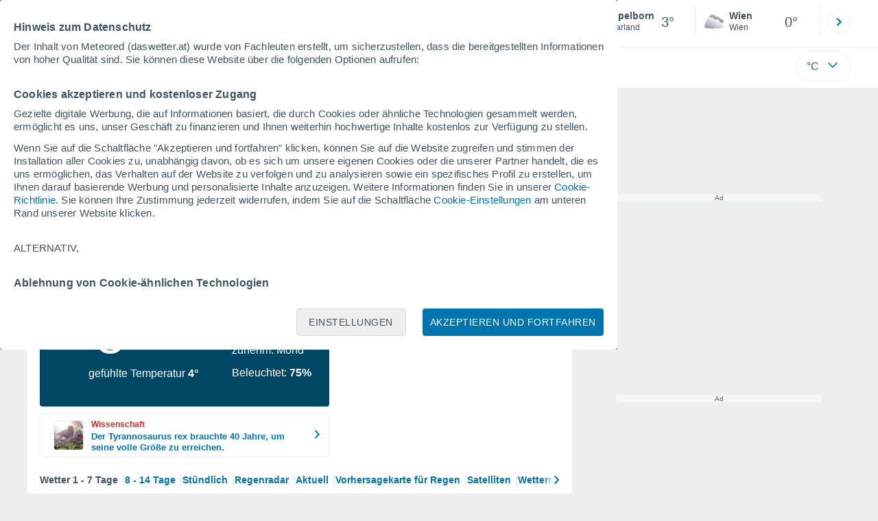

--- FILE ---
content_type: text/html; charset=UTF-8
request_url: https://www.daswetter.at/eppelborn.htm
body_size: 40626
content:
<!doctype html> <html lang="de-AT" id="meteored_page"> <head><script>var user_country="US";</script> <title>Das Wetter für Eppelborn. 14-Tage Wettervorhersage - Meteored Österreich</title> <meta charset="UTF-8"> <meta http-equiv="X-UA-Compatible" content="IE=edge"> <link rel="preconnect" href="https://services.meteored.com"> <link rel="dns-prefetch" href="https://services.meteored.com"> <link rel="preconnect" href="https://cmp.meteored.com"> <link rel="dns-prefetch" href="https://cmp.meteored.com"> <link rel="preconnect" href="https://securepubads.g.doubleclick.net"> <link rel="dns-prefetch" href="https://securepubads.g.doubleclick.net"> <link rel="preconnect" href="https://www.googletagmanager.com"> <link rel="dns-prefetch" href="https://www.googletagmanager.com"> <meta name="description" content="Informationen über das Wetter in Eppelborn. Hier finden Sie sowohl das aktuelle Wetter für Eppelborn als auch die 14-Tage Wettervorhersage. Alle wichtigen Wetterverhältnisse für Eppelborn: Temperatur, Luftfeuchte, Unwetterwarnungen und vieles mehr."><meta name="keywords" content="Wetter Eppelborn, Vorhersage Eppelborn, Wettervorhersage Eppelborn, Klima Eppelborn, Wetter Eppelborn, Wetter Eppelborn Heute, Wetter Eppelborn Morgen, Wetter Eppelborn Wochenende, Wetter Eppelborn 5 Tage, Wetter Eppelborn 7 Tage, Wetter Eppelborn 10 Tage, Wetter Eppelborn 12 Tage, Wetter Eppelborn 14 Tage"><meta name="robots" content="index, follow, max-image-preview:large"> <link rel="canonical" href="https://www.daswetter.at/eppelborn.htm"> <link rel="alternate" href="https://www.tiempo.com/eppelborn.htm" hreflang="es"> <link rel="alternate" href="https://www.meteored.com.ar/tiempo-en_Eppelborn-Europa-Alemania-Sarre--1-26517.html" hreflang="es-ar"> <link rel="alternate" href="https://www.meteored.com.bo/tiempo-en_Eppelborn-Europa-Alemania-Sarre--1-26517.html" hreflang="es-bo"> <link rel="alternate" href="https://www.meteored.cl/tiempo-en_Eppelborn-Europa-Alemania-Sarre--1-26517.html" hreflang="es-cl"> <link rel="alternate" href="https://www.meteored.cr/tiempo-en_Eppelborn-Europa-Alemania-Sarre--1-26517.html" hreflang="es-cr"> <link rel="alternate" href="https://www.meteored.do/tiempo-en_Eppelborn-Europa-Alemania-Sarre--1-26517.html" hreflang="es-do"> <link rel="alternate" href="https://www.meteored.com.ec/tiempo-en_Eppelborn-Europa-Alemania-Sarre--1-26517.html" hreflang="es-ec"> <link rel="alternate" href="https://www.meteored.hn/tiempo-en_Eppelborn-Europa-Alemania-Sarre--1-26517.html" hreflang="es-hn"> <link rel="alternate" href="https://www.meteored.mx/clima_Eppelborn-Europa-Alemania-Sarre--1-26517.html" hreflang="es-mx"> <link rel="alternate" href="https://www.meteored.com.pa/tiempo-en_Eppelborn-Europa-Alemania-Sarre--1-26517.html" hreflang="es-pa"> <link rel="alternate" href="https://www.meteored.pe/tiempo-en_Eppelborn-Europa-Alemania-Sarre--1-26517.html" hreflang="es-pe"> <link rel="alternate" href="https://www.meteored.com.py/tiempo-en_Eppelborn-Europa-Alemania-Sarre--1-26517.html" hreflang="es-py"> <link rel="alternate" href="https://www.meteored.com.uy/tiempo-en_Eppelborn-Europa-Alemania-Sarre--1-26517.html" hreflang="es-uy"> <link rel="alternate" href="https://www.meteored.com.ve/tiempo-en_Eppelborn-Europa-Alemania-Sarre--1-26517.html" hreflang="es-ve"> <link rel="alternate" href="https://www.tempo.com/eppelborn.htm" hreflang="pt"> <link rel="alternate" href="https://www.tempo.pt/eppelborn.htm" hreflang="pt-pt"> <link rel="alternate" href="https://www.theweather.com/eppelborn.htm" hreflang="en"> <link rel="alternate" href="https://www.yourweather.co.uk/weather_Eppelborn-Europe-Germany-Saarland--1-26517.html" hreflang="en-gb"> <link rel="alternate" href="https://www.theweather.net/eppelborn.htm" hreflang="en-ca"> <link rel="alternate" href="https://www.daswetter.com/wetter_Eppelborn-Europa-Deutschland-Saarland--1-26517.html" hreflang="de"> <link rel="alternate" href="https://www.daswetter.at/eppelborn.htm" hreflang="de-at"> <link rel="alternate" href="https://www.tameteo.nl/eppelborn.htm" hreflang="nl"> <link rel="alternate" href="https://www.tameteo.com/meteo_Eppelborn-Europe-Allemagne-Sarre--1-26517.html" hreflang="fr"> <link rel="alternate" href="https://www.ilmeteo.net/meteo_Eppelborn-Europa-Germania-Saarland--1-26517.html" hreflang="it"> <link rel="alternate" href="https://www.pogoda.com/eppelborn.htm" hreflang="ru"> <meta name="viewport" content="width=device-width, initial-scale=1.0, maximum-scale=1.0, user-scalable=no"> <link rel="manifest" href="https://www.daswetter.at/manifest.json"> <meta name="mobile-web-app-capable" content="yes"> <link rel="icon" type="image/png" sizes="48x48" href="https://www.daswetter.at/favicon.png"> <link rel="apple-touch-icon" href="https://www.daswetter.at/favicon.png"> <meta name="msapplication-square70x70logo" content="https://www.daswetter.at/img/icon/small_tile.png"> <meta name="msapplication-square150x150logo" content="https://www.daswetter.at/img/icon/medium_tile.png"> <meta name="msapplication-wide310x150logo" content="https://www.daswetter.at/img/icon/wide_tile.png"> <meta name="msapplication-square310x310logo" content="https://www.daswetter.at/img/icon/large_tile.png"> <link rel="alternate" type="application/rss+xml" title="Feed RSS Meteored Österreich" href="https://www.daswetter.at/feed/"> <meta property="fb:app_id" content="1542502069333743"> <meta property="og:locale" content="de_AT"> <meta property="og:type" content="website"><meta property="og:site_name" content="Meteored Österreich"> <meta property="og:url" content="https://www.daswetter.at/eppelborn.htm"> <meta property="og:title" content="Das Wetter f&uuml;r Eppelborn"> <meta property="og:description" content="Informationen über das Wetter in Eppelborn. Hier finden Sie sowohl das aktuelle Wetter für Eppelborn als auch die 14-Tage Wettervorhersage. Alle wichtigen Wetterverhältnisse für Eppelborn: Temperatur, Luftfeuchte, Unwetterwarnungen und vieles mehr."> <meta property="og:image" content="https://www.daswetter.at/sharepic/26517.jpg"> <meta property="og:image:width" content="1200"> <meta property="og:image:height" content="630"> <meta property="og:updated_time" content="2026-01-28GMT01:08:36+01:00"> <meta name="twitter:card" content="summary_large_image"> <meta name="twitter:url" content="https://www.daswetter.at/eppelborn.htm"> <meta name="twitter:title" content="Das Wetter f&uuml;r Eppelborn"> <meta name="twitter:description" content="Informationen über das Wetter in Eppelborn. Hier finden Sie sowohl das aktuelle Wetter für Eppelborn als auch die 14-Tage Wettervorhersage. Alle wichtigen Wetterverhältnisse für Eppelborn: Temperatur, Luftfeuchte, Unwetterwarnungen und vieles mehr."> <meta name="twitter:image" content="https://www.daswetter.at/sharepic/26517.jpg"> <meta name="supported-media" content="only screen and (min-width: 768px)"> <!--[if lt IE 8]><script>document.getElementsByTagName('html')[0].className="js";</script><![endif]--> <style media="all">html,body,div,span,article,aside,main,nav,section{margin:0;padding:0;border:0;outline:0;font-size:100%;vertical-align:baseline;background:rgba(0,0,0,0)}object,iframe,h1,h2,h3,h4,h5,p,blockquote,pre,abbr,address,cite,code,del,em,img,q,small,strong,sub,sup,var,b,i,dl,dt,dd,ol,ul,li,fieldset,form,label,table,tbody,tfoot,thead,tr,th,td,figcaption,figure,footer,header,time,audio,video{margin:0;padding:0;border:0;outline:0;font-size:100%;vertical-align:baseline;background:rgba(0,0,0,0)}img{display:block}body{line-height:1}article,aside,details,figcaption,figure,footer,header,hgroup,menu,main,nav,section{display:block}nav ul,ul,li{list-style:none}blockquote,q{quotes:none}blockquote:before,blockquote:after,q:before,q:after{content:"";content:none}a{margin:0;padding:0;font-size:100%;vertical-align:baseline;background:rgba(0,0,0,0)}ins{background-color:#efefef;color:#000;text-decoration:none}mark{font-weight:bold;font-style:italic;color:#000;background-color:#efefef}del{text-decoration:line-through}abbr[title],dfn[title]{border-bottom:1px dotted;cursor:help}table{border-collapse:collapse;border-spacing:0}hr{display:block;height:1px;border:0;border-top:1px solid #eceeef;margin:1em 0;padding:0}input,select{vertical-align:middle}button{background:rgba(0,0,0,0);border:none;padding:0}html,body{min-height:100%;height:auto;font-family:Arial,Helvetica,sans-serif;font-size:16px;text-align:center;box-sizing:border-box}html>*,body>*{text-align:left}a{text-decoration:none;color:#0074ad;cursor:pointer}.pie-txt{background-color:#fff;color:#3e5463}.corp{color:#009ee2}.fondo-corp{background-color:#e5f5fc !important}body:not(.mr-dm) #dailymotion-pip-small-viewport{--position-top: 56px}.arrow svg:hover{opacity:.5}.text-hv:hover{opacity:.5}.imagen{position:relative}#predLoad{display:none}.title-h1{font-weight:700;color:#3e5463;font-size:32px;line-height:1.1}.title-h2{font-weight:700;color:#3e5463;font-size:22px;line-height:27px}.title-mod{font-weight:bold;font-size:20px;line-height:27px;color:#3e5463}.title-link{font-weight:bold;font-size:14px;line-height:16px;color:#0074ad;white-space:nowrap;cursor:pointer}.title-link:hover{opacity:.5}.text-0{font-size:16px;line-height:20px;font-weight:bold;color:#3e5463}.text-0 p{font-weight:400}.text-0 a{color:#3e5463}.text-princ{color:#3e5463;font-weight:700;font-size:14px;line-height:16px}.text-sec{font-size:12px;line-height:18px}.subtitle{color:#3e5463;line-height:22px;font-size:1rem;font-weight:400}.subtitle a,.subtitle-s a{color:#3e5463}.subtitle-s{color:#3e5463;font-size:14px;font-weight:400;line-height:20px}.subtitle-m{color:#4c5962;font-size:1rem;font-weight:400;line-height:20.8px}.subtitulo-art,.subtitulo-video{font-weight:400;line-height:26px;font-size:17px;color:#3e5463;letter-spacing:.18px}.text_descrip{margin-top:1rem;letter-spacing:.03rem;font-size:15px;line-height:21.8px}.titulo_video{position:absolute;bottom:.5rem;left:.5rem;font-weight:bold;color:#fff;z-index:2}.texto-1,.texto-2,.texto-3,.texto-5{line-height:1.25;color:#444}.texto-1{font-size:12px}.texto-2{font-size:14px}.texto-5{font-size:20px}.text-fixed-2{display:-webkit-box;-webkit-box-orient:vertical;-webkit-line-clamp:2;overflow:hidden;text-overflow:ellipsis}.text-fixed-4{display:-webkit-box;-webkit-box-orient:vertical;-webkit-line-clamp:4;overflow:hidden;text-overflow:ellipsis}.txt-strng{font-weight:bold}.titulo-0{font-weight:700;line-height:1.1;color:#3e5463;font-size:16px}@media(max-width: 1023px){.titulo-0{font-size:15px}}.titulo-1{font-weight:700;line-height:1.1;color:#3e5463;font-size:18px}@media(max-width: 1023px){.titulo-1{font-size:17px}}.titulo-3-5{font-weight:700;line-height:1.1;color:#3e5463;font-size:24px}h1,h2,h3,h4,h5{cursor:default}.row{display:flex;flex-direction:row;align-items:center}.cmp_gdpr .row{align-items:initial}.col{display:flex;flex-direction:column;justify-content:center}.col-s{gap:.25rem}.flex-end{display:flex;justify-content:flex-end}.item-row{flex:1}@media(min-width: 1024px)and (max-width: 1279px){.item-row{max-width:322px;min-width:322px}}@media(min-width: 1280px){.item-row{max-width:388px;min-width:388px}}.item-principal{flex:2}@media(min-width: 1024px)and (max-width: 1279px){.item-principal{max-width:664px}}@media(min-width: 1280px){.item-principal{max-width:794px}}@media(max-width: 1023px){.item-principal{width:calc(100vw - 10px)}}.cont-izq{margin-right:1.25rem}@media(max-width: 1023px){.cont-izq{margin-right:0}}.cont-der{margin-left:1.25rem}@media(max-width: 1023px){.franjas .item-principal{width:calc(100vw - 10px);margin-left:0 !important;margin-right:0 !important;flex:auto}}@media(max-width: 1023px){.franjas .item-row{display:flex;flex-direction:row;flex-wrap:wrap}.franjas .item-row>aside{flex:1}.franjas .item-row>aside:first-child{margin-right:.5rem}.franjas .item-row .rrss{flex-basis:100%}}.flex-r{display:flex;justify-content:space-between;flex-direction:row;align-items:center}.flex-w{display:flex;justify-content:space-between;flex-direction:row}@media(max-width: 1023px){.space-gap{gap:1rem}}.flex-c{display:flex;justify-content:space-between;flex-direction:column;align-items:center}.flex-top{display:flex;flex-direction:row;align-items:flex-start}.center{display:flex;justify-content:center;align-items:center}.cont{margin-top:.75rem}.cont-s{margin-top:.5rem}.m-btm-m{margin-bottom:.5rem}.col-2{column-count:2}.gapm{gap:.75rem}.gaph{gap:.35rem}.container{margin:0 auto}@media(min-width: 1024px)and (max-width: 1279px){.container{width:1004px}}@media(min-width: 1280px){.container{width:1200px}}.container.franjas{margin-top:1.125rem}@media(max-width: 1023px){.container{width:auto;margin:0 5px}.container.franjas{margin-top:.75rem}}.tarjeta{-moz-box-sizing:border-box;-webkit-box-sizing:border-box;box-sizing:border-box;display:block;padding:1rem;background-color:#fff;border:1px solid #eceeef;border-radius:4px}.tarjeta.oscura{background-color:#4b4b4d;border:1px solid #4b4b4d}.tarjeta.oscura .titular,.tarjeta.oscura .autor,.tarjeta.oscura time{color:#fff}.grid-container-7{display:grid;grid-template-columns:repeat(7, 1fr);grid-gap:.688rem}.grid-item{text-align:center;background-color:#fff;box-sizing:border-box;border-radius:.25rem;padding:1rem .5rem}.triple>*:not(:last-child){margin-right:18px}@media(max-width: 1023px){.triple>*:not(:last-child){margin-right:.5rem}}.grid-4-minicards{display:grid;grid-template-columns:repeat(auto-fit, 140px);column-gap:18px;row-gap:15px}@media(min-width: 1280px){.grid-4-minicards{grid-template-columns:repeat(auto-fit, 175px)}}.grid-4{display:grid;grid-template-columns:repeat(4, 1fr);column-gap:1rem}.grid-3{display:grid;grid-template-columns:repeat(3, 1fr);column-gap:1rem}.grid-2{display:grid;grid-template-columns:repeat(2, 1fr);column-gap:1rem;row-gap:.5rem}.column{display:flex;flex-direction:column;justify-content:flex-start;margin-right:37px}.flex-1{flex:1}.flex-1m{flex:1.5}.modulo-aviso,.descarga-app,.promociones,.hub{height:64px;cursor:pointer}@media(max-width: 1023px){.art_principal{flex-direction:column}}.hidden{display:none}.card{background-color:#fff;box-sizing:border-box;border-radius:.25rem;padding:1.125rem}@media(min-width: 1024px){.card{margin-bottom:1.125rem}}@media(max-width: 1023px){.card{margin-bottom:.75rem}}@media(max-width: 320px){.card{margin:.5rem 0}}.card--bottom{border-radius:0 0 .25rem .25rem;margin:0;padding:.75rem}body.cards{background-color:#eceeef}.mrf-article-body.card{padding-top:24px;padding-left:28px;padding-right:28px}.ciudades-seleccionadas{position:relative;display:flex;align-items:center}.ciudades-seleccionadas .fav-carrusel-izq{position:absolute;left:0;z-index:2;display:none}.ciudades-seleccionadas .fav-carrusel-der{position:absolute;right:0;display:flex}.ciudades-seleccionadas .fav-carrusel-der.tope{opacity:.5;pointer-events:none}.ciudades-seleccionadas ul.favoritos{display:flex;-moz-box-sizing:border-box;-webkit-box-sizing:border-box;box-sizing:border-box;-webkit-box-flex:0 0 auto;-ms-flex:0 0 auto;flex:0 0 auto;width:370px;overflow-x:scroll;scrollbar-width:none;min-width:100px;height:48px;margin:0 35px}.ciudades-seleccionadas ul.favoritos::-webkit-scrollbar{display:none}.ciudades-seleccionadas ul.favoritos>*{-webkit-box-flex:0 0 180px;-ms-flex:0 0 180px;flex:0 0 180px;position:relative;width:180px;cursor:pointer}.ciudades-seleccionadas ul.favoritos>* .eliminar{position:absolute;right:0;bottom:0;padding:0;display:none;-webkit-box-align:center;-ms-flex-align:center;align-items:center;-webkit-box-pack:center;-ms-flex-pack:center;justify-content:center;height:100%;width:45px;border-left:1px solid #eceeef;background-color:#dcdcdc}.ciudades-seleccionadas ul.favoritos>* .eliminar svg{fill:#fff;width:30px;height:30px}.ciudades-seleccionadas ul.favoritos>* .eliminar svg:hover{fill:#0074ad}.fav-carrusel-der.icon,.fav-carrusel-izq.icon{width:2rem;height:2rem;background-color:#fff;border-radius:50%;border:1px solid #eceeef;justify-content:center;align-items:center}.fav-carrusel-der.icon:hover,.fav-carrusel-izq.icon:hover{background-color:#eceeef}.header-logo{position:relative;flex:1;max-width:15rem;text-decoration:none;min-width:10rem}.header-logo img{width:100%;height:auto}.menu{height:64px;vertical-align:middle}.line{border-bottom:1px solid #eceeef;padding-bottom:.25rem}.buscador{display:flex;position:relative}.buscador input{border-radius:25px 0 0 25px;border:1px solid #eceeef;padding:0 1rem;border-right:0;width:100%}.buscador input ::placeholder{color:#8b98a1;font-size:1rem;font-weight:400}.buscador input:focus{outline:0;cursor:pointer}.buscador input:hover{cursor:pointer}.buscador button{border-radius:0 25px 25px 0;border:1px solid #eceeef;border-left:0;height:54px;padding:1rem}.navegacion{position:relative}.nav{position:relative;width:calc(100% - 128px)}.nav ul{height:55px;overflow:scroll;width:100%;white-space:nowrap;gap:30px}@media(max-width: 1023px){.nav ul{justify-content:flex-start;width:calc(100vw - 125px);margin-right:100px;margin-left:25px}.nav ul.blurred:after{height:55px;right:100px}}@media(min-width: 1024px)and (max-width: 1279px){.nav ul{width:800px;justify-content:left}.nav ul.blurred:after{height:55px}}.nav ul::-webkit-scrollbar{display:none}@media(min-width: 1024px)and (max-width: 1279px){.nav li:last-child{padding-right:50px}}.nav .text-princ a{color:#3e5463;display:inline-flex;align-items:center}.nav .text-princ a:hover{opacity:.5}.header{width:100%;position:relative;background-color:#fff;z-index:9}#capaBuscador{flex:1;max-width:480px;margin-left:70px;margin-right:35px;min-width:200px}@media(max-width: 1024px){#capaBuscador{margin-left:auto;margin-right:auto;min-width:auto}}.lugar{margin-left:6px;margin-right:.5rem}.lugar .text-sec{font-weight:400}.favorito .row{height:100%;margin:0 .5rem;margin-left:10px}.favorito::after{position:absolute;height:48px;width:1px;background-color:#eceeef;right:0;content:"";top:0}.datos{width:calc(100% - 40px);color:#3e5463}.lugar{width:65%}.lugar>*{display:block;overflow:hidden;white-space:nowrap;text-overflow:ellipsis}#unidadesMedicion,#unidades{display:none}#buttonSetting{display:flex;align-items:center;justify-content:space-between;border:1px solid #eceeef;border-radius:25px;width:100%;max-width:50px;padding:.5rem .8rem;right:0;position:absolute;z-index:2;background:#fff}#buttonSetting:hover{background:#f6f7f7;cursor:pointer}#buttonSetting:hover span{opacity:.5}#buttonSetting .uTemp{color:#3e5463}#buttonSetting .icono{color:#0074ad}#buttonSetting.with-login{right:50px}.favoritos .temperatura{font-size:1.25rem;height:48px;width:30%;display:flex;align-items:center;justify-content:center;box-sizing:border-box}.login{right:0;position:absolute;cursor:pointer}.login .box{border:1px solid #eceeef;border-radius:50%;padding:.5rem}.login .box:hover{border:1px solid #0074ad}.circle-avatar{width:42px;height:42px;border-radius:50%;background-color:#0074ad;display:flex;justify-content:center;align-items:center;color:#fff;font-size:14px}.circle-avatar:hover{opacity:.7}.capa-unidades{-moz-box-sizing:border-box;-webkit-box-sizing:border-box;box-sizing:border-box;z-index:10;display:none;padding:15px;background-color:#fff;position:absolute;top:100%;right:0;width:320px;height:auto;box-shadow:0px 2px 4px}.capa-unidades .magnitudes{display:-webkit-box;display:-ms-flexbox;display:flex;-webkit-box-orient:vertical;-webkit-box-direction:normal;-ms-flex-direction:column;flex-direction:column;-webkit-box-pack:space-evenly;-ms-flex-pack:space-evenly;justify-content:space-evenly;-webkit-box-align:center;-ms-flex-align:center;align-items:center;width:100%;height:100%}.capa-unidades .magnitud{display:-webkit-box;display:-ms-flexbox;display:flex;-ms-flex-wrap:wrap;flex-wrap:wrap;width:100%;margin-bottom:15px}.capa-unidades .nombre-magnitud{width:100%;margin-bottom:5px;font-size:.6875rem;font-weight:700;text-transform:uppercase;color:#666}.capa-unidades .unidad{-moz-box-sizing:border-box;-webkit-box-sizing:border-box;box-sizing:border-box;flex:auto;height:40px;margin-right:5px;font-size:.8125rem;font-weight:700;text-align:center;line-height:38px;color:#444;border:1px solid #eceeef;border-radius:4px;cursor:pointer}.capa-unidades .unidad:last-child{margin-right:0}.capa-unidades .unidad.activa{background-color:#efefef;cursor:default}.capa-unidades .aceptar{-moz-box-sizing:border-box;-webkit-box-sizing:border-box;box-sizing:border-box;font-size:.8125rem;font-weight:bold;text-align:center;color:#0074ad;border:1px solid #0074ad;border-radius:20px;height:40px;padding:0 40px;cursor:pointer;line-height:38px}.mini-card:hover{background-color:rgba(197,204,208,.3)}.play-container{position:absolute;width:100%;height:100%;top:0;display:flex;align-items:center;justify-content:center}.play-generic-small{transform:scale(0.67)}.play-black,.play-black-big{background-image:url("data:image/svg+xml,%3Csvg xmlns='http://www.w3.org/2000/svg' viewBox='0 0 48 36' xml:space='preserve'%3E%3Cpath d='M2 0h44c1.1 0 2 .9 2 2v32c0 1.1-.9 2-2 2H2c-1.1 0-2-.9-2-2V2C0 .9.9 0 2 0z' style='fill:%231a1a1a;fill-opacity:.8'/%3E%3Cpath d='m27.6 17-5.5-3.2c-.8-.5-1.9.1-1.9 1.1v6.3c0 1 1 1.5 1.9 1.1l5.5-3.2c.8-.4.8-1.6 0-2.1zm7.6-10.9h-22c-2.2 0-4 1.8-4 4v16c0 2.2 1.8 4 4 4h22c2.2 0 4-1.8 4-4v-16c0-2.2-1.8-4-4-4zm2 20c0 1.1-.9 2-2 2h-22c-1.1 0-2-.9-2-2v-16c0-1.1.9-2 2-2h22c1.1 0 2 .9 2 2v16z' style='fill:%23fff'/%3E%3C/svg%3E%0A");border-bottom-right-radius:.25rem;position:absolute;right:0;bottom:0}.play-black{width:42px;height:32px}.play-black-big{width:62px;height:46px}.play-generic,.play-generic-small{background-image:url("data:image/svg+xml,%3Csvg xmlns='http://www.w3.org/2000/svg' width='48' height='48' viewBox='0 0 48 48' xml:space='preserve'%3E%3Ccircle cx='24' cy='24' r='24' style='fill:%23fff'/%3E%3Cpath d='m20.5 15.2 10.8 7.2c1.1.7 1.2 2.2.2 3l-11 7.3c-1.2.7-2.7-.2-2.7-1.6V16.8c0-1.4 1.5-2.3 2.7-1.6z' style='fill-rule:evenodd;clip-rule:evenodd;fill:%230074ad'/%3E%3C/svg%3E");width:48px;height:48px}.miniatura-portada:hover,.miniatura:hover,.imagen:hover{cursor:pointer}.miniatura-portada:hover .play-generic,.miniatura-portada:hover .play-generic-small,.miniatura:hover .play-generic,.miniatura:hover .play-generic-small,.imagen:hover .play-generic,.imagen:hover .play-generic-small{background-color:#fff;background-clip:padding-box;border:6px solid hsla(0,0%,100%,.5);border-radius:50%}#buttonSetting{box-sizing:content-box}#buttonSetting *{box-sizing:content-box}.miga{display:flex;flex-direction:row;overflow-x:scroll;margin:0;padding:0;list-style:none;margin-top:.75rem}.miga::-webkit-scrollbar{display:none}.miga li{font-size:.875rem;white-space:nowrap;line-height:1rem}.miga li:after{content:url("data:image/svg+xml;charset=UTF-8,%3csvg width='6' height='10' viewBox='0 0 6 10' fill='none' xmlns='http://www.w3.org/2000/svg'%3e%3cpath d='M1 9L5 5L1 1' stroke='%238B98A1' stroke-width='1.5' stroke-linecap='round' stroke-linejoin='round'/%3e%3c/svg%3e ");color:#8b98a1;padding-right:11px;padding-left:8px}.miga li:last-child{padding-right:0;color:#3e5463}.miga li:last-child:after{display:none}.miga li:last-child:hover{text-decoration:none}.miga li a:hover{text-decoration:underline}.cards .miga{margin-bottom:.75rem}.cards .miga:after{content:"";position:absolute;bottom:0;right:0;height:100%;pointer-events:none;width:1.875rem;background:linear-gradient(270deg, #ECEEEF 17.77%, rgba(255, 255, 255, 0) 97.59%)}.contenedor-miga{position:relative;overflow:hidden;width:100%}.contenedor-miga .miga{-ms-flex-wrap:nowrap;flex-wrap:nowrap}.contenedor-miga .miga li:last-child{padding-right:1rem}.encabezado-vista-horas .contenedor-miga{width:calc(100% - 32px)}.miga-menu{display:none}#bannerDerPC{width:100%;margin:0 auto;display:grid;justify-content:center;justify-items:center;gap:.75rem}@media only screen and (max-width: 1023px){#bannerDerPC{display:none}}.robapaginas-portada{margin:0 auto;width:300px}.robapaginas-portada .creatividad{position:relative;width:300px}.robapaginas-portada .creatividad:after{position:absolute;top:0;left:0;z-index:2;width:100%;height:11px;font-size:10px;line-height:11px;text-align:center;color:#666;background-color:#f5f5f5;content:"Ad"}.robapaginas-portada.segundo-articulo-ram{margin-bottom:60px}#bannerDerPC0,#bannerDerPC1,#bannerDerPC2{height:250px;text-align:center;padding-top:11px}#bannerPC0,#bannerPC1{display:flex;align-items:center;justify-content:center}#ad_right3,#ad_bottom{padding-top:0;height:250px;margin-bottom:1.125rem}.publicidad-pie-lm{margin-top:1.5rem}#ad_top{height:90px}.creatividad-sup{display:flex;align-items:center;justify-content:center;padding:.75rem 0}@media(max-width: 1023px){#bannerSupPC{overflow:hidden}}@media(min-width: 1660px){#bannerSupPC:not(.publi-top) #ad_top{display:none}}.pub_vert{max-width:300px;min-width:300px;width:300px;height:600px;margin:0 auto;display:flex;justify-content:center}@media(min-width: 1660px){.container_sticky{position:absolute;width:calc((100% - 1200px)/2);left:0;padding-top:1.5rem}#bannerIzqPC{height:600px;margin:auto;display:flex;justify-content:center}}@media only screen and (max-width: 1659px){#ad_left3{display:none}}@media only screen and (min-width: 1660px)and (max-width: 1739px){#ad_left3{width:120px}}@media only screen and (min-width: 1740px)and (max-width: 2019px){#ad_left3{width:160px}}@media only screen and (min-width: 2020px){#ad_left3{width:300px}}.ad-dailymotion{min-height:15.625rem}.video-ad.news #ad-dailymotion{margin-top:.75rem}.meteo-maps #bannerIzqPC{margin-left:1rem;margin-top:-0.5rem}.divMovG{text-align:center;padding:0 !important;contain:content;margin-bottom:0}.divMovG.margin_neg{margin:0 -8px 8px -8px}@keyframes donut-spin{0%{transform:rotate(0deg)}100%{transform:rotate(360deg)}}.video-ad{margin-bottom:1rem}.link_basic{color:#0074ad}.link_basic:hover{opacity:.5}.link_bold{color:#0074ad;font-weight:bold}.link-activo{color:#3e5463}.ver-mas{display:-webkit-box;display:-ms-flexbox;display:flex;justify-content:flex-end;align-items:center;margin-top:7px}.ver-mas svg{margin-left:9px}.blurred:after{content:"";width:1.875rem;bottom:0;position:absolute;display:inline-block;border-radius:4px;background:linear-gradient(270deg, #FFF 17.77%, rgba(255, 255, 255, 0) 98.59%);right:0}.blurred:before{left:-1px;content:"";width:1.875rem;bottom:0;position:absolute;display:inline-block;border-radius:4px;background:linear-gradient(90deg, #FFF 17.77%, rgba(255, 255, 255, 0) 98.59%)}.blurred{overflow-x:scroll;width:100%;white-space:nowrap;gap:.5rem}.blurred>*{flex:0 0 auto}.blurred::-webkit-scrollbar{display:none}.ulCarrusel{white-space:nowrap;gap:.5rem}.ulCarrusel li:after{content:"|";color:rgba(197,204,208,.6);margin-left:2px;font-weight:100}.ulCarrusel li:last-child:after{content:""}.carrusel{position:relative}button.boton{border:0}.botonera{margin-left:auto;height:1.5rem}.botonera .shared{position:relative;display:block}.boton-video{position:absolute;top:50%;left:50%;transform:translate(-50%, -50%);z-index:1}.boton-video svg{transform:scale(0.75)}.bt-submit{background-color:#0074ad;border:1px solid #0074ad;color:#fff;font-size:14px;padding-top:.75rem;padding-bottom:.75rem;font-weight:bold;text-transform:uppercase;border-radius:.25rem}.bt-submit:hover{opacity:.5;cursor:pointer}.play-basic{background-image:url("data:image/svg+xml,%3Csvg width='48' height='48' xmlns='http://www.w3.org/2000/svg' viewBox='0 0 48.81 49'%3E%3Cpath class='cls-1' d='m24.3,2.37C12.08,2.37,2.18,12.28,2.18,24.5s9.91,22.13,22.13,22.13,22.13-9.91,22.13-22.13S36.53,2.37,24.3,2.37Zm-4.23,31.36V15.27l14,9.23-14,9.23Z' fill='%23FFF' fill-rule='evenodd'%3E%3C/path%3E%3C/svg%3E")}.img-card{border-radius:.25rem}.img-card img{border-radius:.25rem}.modulo-aviso .img-card{display:flex}.img-circle img{border-radius:.25rem;width:100%;height:100%;object-fit:cover}.icono{width:24px;height:24px;line-height:0;display:block}.icono svg{width:inherit;height:100%}.icono.s{width:18px;height:18px}.icono.l{width:32px;height:32px}.icono.xl{width:40px;height:40px}.icono.xxl{width:48px;height:48px}.icono.xxxl{width:64px;height:64px}.icono-aviso{display:inline-block;width:30px;height:24px;line-height:0}.icono-aviso svg{width:100%;height:100%;margin:0 auto}.icono-mas{position:relative;display:flex;justify-content:center;align-items:center;width:24px;height:24px;transition:all .3s ease-in-out}.icono-mas svg{fill:#0074ad}.icono-mas.open{transform:rotate(180deg)}.circle{border-radius:50%}.NE{transform:rotate(45deg)}.E{transform:rotate(90deg)}.SE{transform:rotate(135deg)}.S{transform:rotate(180deg)}.SO,.SW{transform:rotate(225deg)}.O,.W{transform:rotate(270deg)}.NO,.NW{transform:rotate(315deg)}.max{color:#cb2c2a;font-weight:bold}.min{color:#2a65cb;text-align:right;font-weight:bold}.velocidad{color:#3e5463;font-size:.875rem;line-height:1rem;align-items:flex-start;margin-left:10px;text-align:center}.velocidad.veloc-day{margin-left:0}.wind{margin-right:.5rem}.temp-mm{flex:.65;margin-right:.5rem;margin-left:.5rem}.precip{margin-left:.25rem;color:#0074ad;position:relative}.precip .probabilidad{margin-right:.25rem}.precip span{font-size:.75rem}.prob{font-weight:bold}.instagram{background-image:linear-gradient(to bottom, #833BC8, #CE3D88, #FF704A, #FB5347)}.rrss{margin:1rem auto 1.5rem auto}@media(max-width: 1280px){.rrss svg,.rrss img{width:28px;height:28px}}.rrss .flex-r{margin-top:.625rem;margin-bottom:.25rem}.rrss .circle{height:2rem;width:2rem;margin-right:.25rem}@media(max-width: 1280px){.rrss .circle{width:28px;height:28px}}.rrss .circle:last-child{margin-right:0}.rrss svg{fill:#fff}.por-horas-share img{border-radius:50%}.por-horas-share .email img{border:1px solid #3e5463}.icono svg{width:24px;height:24px;line-height:0}.circle{border-radius:50%}.zona-color.noche-nuevo{color:#fff;background-color:#004766}.zona-color.noche-nuevo a{color:#fff}.zona-color.noche-nuevo .miga *:after{color:#fff}.zona-color.noche-nuevo .estado .boton.activo svg,.zona-color.noche-nuevo .comentario svg{fill:#fff}.zona-color.nuevo-1{color:#000;background-color:#7ed7fe}.zona-color.nuevo-1 a{color:#000}.zona-color.nuevo-1 .miga *:after{color:#000}.zona-color.nuevo-1 .estado .boton.activo svg,.zona-color.nuevo-1 .comentario svg{fill:#000}.zona-color.nuevo-2{color:#000;background-color:#61cfff}.zona-color.nuevo-2 a{color:#000}.zona-color.nuevo-2 .miga *:after{color:#000}.zona-color.nuevo-2 .estado .boton.activo svg,.zona-color.nuevo-2 .comentario svg{fill:#000}.zona-color.nuevo-3{color:#000;background-color:#3ac3ff}.zona-color.nuevo-3 a{color:#000}.zona-color.nuevo-3 .miga *:after{color:#000}.zona-color.nuevo-3 .estado .boton.activo svg,.zona-color.nuevo-3 .comentario svg{fill:#000}.zona-color.nuevo-4{color:#000;background-color:#19b8fd}.zona-color.nuevo-4 a{color:#000}.zona-color.nuevo-4 .miga *:after{color:#000}.zona-color.nuevo-4 .estado .boton.activo svg,.zona-color.nuevo-4 .comentario svg{fill:#000}.zona-color.nuevo-5{color:#000;background-color:#009ee2}.zona-color.nuevo-5 a{color:#000}.zona-color.nuevo-5 .miga *:after{color:#000}.zona-color.nuevo-5 .estado .boton.activo svg,.zona-color.nuevo-5 .comentario svg{fill:#000}.dos-semanas.noche-nuevo .dia.activo{background-color:rgba(0,71,102,.2);border:1px solid #2e3d49}.dos-semanas.noche-nuevo .dia.activo .horas a{color:#fff}.dos-semanas.noche-nuevo .dia:hover:not(.activo){background-color:rgba(0,71,102,.1);cursor:pointer}.dos-semanas.nuevo-1 .dia.activo{background-color:rgba(126,215,254,.2);border:1px solid #009ee2}.dos-semanas.nuevo-1 .dia.activo .horas a{color:#000}.dos-semanas.nuevo-1 .dia:hover:not(.activo){background-color:rgba(126,215,254,.1);cursor:pointer}.dos-semanas.nuevo-2 .dia.activo{background-color:rgba(97,207,255,.2);border:1px solid #009ee2}.dos-semanas.nuevo-2 .dia.activo .horas a{color:#000}.dos-semanas.nuevo-2 .dia:hover:not(.activo){background-color:rgba(97,207,255,.1);cursor:pointer}.dos-semanas.nuevo-3 .dia.activo{background-color:rgba(58,195,255,.2);border:1px solid #009ee2}.dos-semanas.nuevo-3 .dia.activo .horas a{color:#000}.dos-semanas.nuevo-3 .dia:hover:not(.activo){background-color:rgba(58,195,255,.1);cursor:pointer}.dos-semanas.nuevo-4 .dia.activo{background-color:rgba(25,184,253,.2);border:1px solid #009ee2}.dos-semanas.nuevo-4 .dia.activo .horas a{color:#000}.dos-semanas.nuevo-4 .dia:hover:not(.activo){background-color:rgba(25,184,253,.1);cursor:pointer}.dos-semanas.nuevo-5 .dia.activo{background-color:rgba(0,158,226,.2);border:1px solid #009ee2}.dos-semanas.nuevo-5 .dia.activo .horas a{color:#000}.dos-semanas.nuevo-5 .dia:hover:not(.activo){background-color:rgba(0,158,226,.1);cursor:pointer}.app-icon{height:1.5rem;display:block;margin-right:10px;margin-bottom:5px}.texto-ultima{color:#cb2c2a;font-weight:bold;font-size:12px;line-height:20px;display:-webkit-box;-webkit-box-orient:vertical;-webkit-line-clamp:1;overflow:hidden;text-overflow:ellipsis}.botonera .icono-app{width:34px;height:29px;display:block}.botonera .shared{margin-left:.5rem}#estado-actual .zona-color{margin-right:.688rem;height:171px;align-content:center}#estado-actual .boton{height:2rem}.estado{font-size:1.125rem;padding-top:.625rem;margin-bottom:.75rem;color:#3e5463}.day::before{content:"|";margin-left:.25rem}.card_struct{margin:.75rem 0 1.125rem 0}.zona-color{-ms-flex-wrap:wrap;flex-wrap:wrap;padding:1.25rem;border-radius:.25rem}.zona-color div{width:100%}.zona-color .descripcion{margin-bottom:1.125rem;font-weight:bold}.dato-temperatura{font-size:4.625rem;margin-left:.688rem;line-height:4.375rem}.sensacion{width:100%;display:block;margin-top:.688rem;line-height:1.125rem}.temperatura{flex:2;font-size:1rem;margin-right:1rem}.temperatura img{width:4rem;height:4rem}.datos-uv{flex:1;justify-content:space-between}.datos-uv img{padding-top:.25rem;padding-bottom:.25rem;width:2rem;height:auto}.info-act{align-items:stretch}#ad_mright1_li{height:0;animation:abrirElemento 4s ease forwards}@keyframes abrirElemento{0%{height:0}100%{height:auto}}.dias{padding:0}.modulo-horas{position:relative}.modulo-horas .blurred:after,.modulo-horas .blurred:before{height:4.75rem}.modulo-horas .subtitle{margin-top:.313rem}.hora,.temp{color:#3e5463;font-size:.875rem;text-align:center;white-space:nowrap}.dos-semanas{position:relative}.dos-semanas .flex-r{margin:0 .5rem;border-bottom:1px solid rgba(197,204,208,.6)}@media(max-width: 359px){.dos-semanas .flex-r{margin:0 .5rem}}.dos-semanas .flex-r:last-child{border-bottom:none}.dos-semanas .subtitle-m{color:#8b98a1}.dos-semanas .blurred:after{bottom:auto;height:100%;width:3rem}.dos-semanas .text-sec{color:#3e5463}.dos-semanas .descarga-app.hub{border-bottom:1px solid rgba(197,204,208,.6);padding-bottom:1rem;margin-bottom:0}.descarga-app{padding:.5rem .875rem .5rem .5rem}.textos{flex:2;padding:0px 10px 0 12px}.textos .datos{line-height:16.8px;font-size:14px}@media(max-width: 1279px){.textos .datos{font-size:12px;line-height:14.4px}}@media(max-width: 1279px){.textos .subtitle{font-size:14px;line-height:16px}}.mapTLoc{height:220px;position:relative}.current{background-color:#eceeef}.video{position:relative}.guion::after{content:"-";padding-left:.25rem}.dos-semanas .fav-carrusel-izq{display:flex}.carrusel{padding-top:20px}.ulCarrusel{overflow-x:scroll;overflow-y:hidden;width:100%;position:relative;height:26px;overflow-x:auto;scroll-behavior:smooth;scroll-snap-type:x mandatory}.ulCarrusel::-webkit-scrollbar{display:none}@media(max-width: 1023px){.ulCarrusel{width:100%}}@media(min-width: 1024px){.ulCarrusel{width:628px}}@media(min-width: 1280px){.ulCarrusel{width:762px}}.ulCarrusel .lis-mini-carrusel:last-child{margin-right:2rem}.ulCarrusel .text-0{font-size:.875rem}.ulCarrusel li{flex:0 0 auto;scroll-snap-align:start}#carrusel-izq{z-index:2;background:linear-gradient(90deg, #fff 53.77%, rgba(255, 255, 255, 0) 98.59%);width:40px;left:-8px;position:absolute;display:none}#carrusel-der{z-index:2;position:absolute;width:40px;right:-16px;background:linear-gradient(270deg, #fff 62.77%, rgba(255, 255, 255, 0) 100.59%)}.dias_w{width:100%}.dias_w .day_col{align-items:center}.dias_w .day_col .precip{margin-top:.5rem;margin-bottom:.5rem;display:block}@media(min-width: 1024px)and (max-width: 1279px){.dias_w .day_col .precip{flex-direction:column}}.dias_w .day_col .infoSymbol{margin-left:17px;margin-top:-8px}.dias_w .day_col .infoSymbol #clickInfoSymbol{display:none}.dias_w .day_col .temp{font-weight:bold;margin-bottom:.375rem;padding-top:.25rem}.dias_w .day_col .barra{font-weight:400;color:#3e5463}.dias_w .day_col>span{margin-top:.25rem}.dias_w .text-0,.dias_w .subtitle-m{font-size:.875rem}.horas{position:relative}.horas a{display:block;height:32px}.horas .fav-carrusel-der{display:flex}@media(min-width: 1024px){.horas .fav-carrusel-der{right:-1rem;position:absolute}}.dNone{display:none}@media(min-width: 1024px){.primera-semana .fav-carrusel-izq{left:-1rem;position:absolute}}.prediccion{height:72px;justify-content:flex-start;align-items:center;margin-bottom:.75rem}@media(min-width: 1024px)and (max-width: 1279px){.prediccion{height:84px}}.dos-semanas.noche-nuevo .dia.activo{border:1px solid #2e3d49;background-color:rgba(0,71,102,.2)}.dos-semanas.noche-nuevo .dia.activo .horas a{color:#fff}.dos-semanas.noche-nuevo .dia:hover:not(.activo){background-color:rgba(0,71,102,.1);cursor:pointer}.dos-semanas.nuevo-1 .dia.activo{border:1px solid #009ee2;background-color:rgba(126,215,254,.2)}.dos-semanas.nuevo-1 .dia.activo .horas a{color:#000}.dos-semanas.nuevo-1 .dia:hover:not(.activo){background-color:rgba(126,215,254,.1);cursor:pointer}.dos-semanas.nuevo-2 .dia.activo{border:1px solid #009ee2;background-color:rgba(97,207,255,.2)}.dos-semanas.nuevo-2 .dia.activo .horas a{color:#000}.dos-semanas.nuevo-2 .dia:hover:not(.activo){background-color:rgba(97,207,255,.1);cursor:pointer}.dos-semanas.nuevo-3 .dia.activo{border:1px solid #009ee2;background-color:rgba(58,195,255,.2)}.dos-semanas.nuevo-3 .dia.activo .horas a{color:#000}.dos-semanas.nuevo-3 .dia:hover:not(.activo){background-color:rgba(58,195,255,.1);cursor:pointer}.dos-semanas.nuevo-4 .dia.activo{border:1px solid #009ee2;background-color:rgba(25,184,253,.2)}.dos-semanas.nuevo-4 .dia.activo .horas a{color:#000}.dos-semanas.nuevo-4 .dia:hover:not(.activo){background-color:rgba(25,184,253,.1);cursor:pointer}.dos-semanas.nuevo-5 .dia.activo{border:1px solid #009ee2;background-color:rgba(0,158,226,.2)}.dos-semanas.nuevo-5 .dia.activo .horas a{color:#000}.dos-semanas.nuevo-5 .dia:hover:not(.activo){background-color:rgba(0,158,226,.1);cursor:pointer}.comentario,.modulo-aviso{border:1px solid #eceeef}@media(max-width: 1023px){.comentario{margin-top:0}}.titulo-aviso{font-size:.813rem;line-height:1rem;font-weight:bold}.modulo-aviso .img-card-warn{width:3rem;height:3rem}.modulo-aviso img{margin:auto;padding-top:.25rem;padding-bottom:.25rem}.modulo-aviso .datos{font-size:13px;line-height:16px;font-weight:bold}.modulo-aviso .amarillo{background-color:#facb00}.modulo-aviso .naranja{background-color:#ff8700}.modulo-aviso .rojo{background-color:#cb2c2a}.modulo-aviso .verde{background-color:#4caf50}.modulo-aviso .gris{background-color:#c1c1c1}.modulo-aviso .azul{background-color:#2a65cb}.titulo-promocion{font-size:.813rem;line-height:1rem;font-weight:bold}.promociones{display:block;margin-top:10px;margin-right:.688rem}.promocion{width:100%}.promocion .datos{display:block;margin-top:.313rem}.promocion .imagen img{outline:1.84px solid #eceeef}.avisos{flex:1.5;display:flex;flex-direction:column}.avisos .card.esqui{height:auto;border:1px solid #eceeef}.avisos .imagen,.promociones .imagen{width:42px;height:42px;display:flex;align-items:center;justify-content:center}.avisos .imagen img,.promociones .imagen img{width:42px;height:42px;margin:auto;object-fit:cover}@media(min-width: 1280px){.avisos,.promociones{min-width:316px}}.avisos>.card,.promociones>.card{padding:11px 13px 11px 20px;height:64px;margin-bottom:10px}.avisos>.card:hover,.promociones>.card:hover{background-color:#f6f7f7}.modulo-aviso:last-child{margin-bottom:0}.antetitulo a{color:#3e5463}.tabla-xhoras{position:relative;display:flex;flex-direction:column;justify-content:space-between}.tabla-xhoras td:first-child{width:18px}.tabla-xhoras .dNone{display:none}.tabla-xhoras .tabla-horas{width:100%;color:#3e5463}.tabla-xhoras .tabla-horas tr:not(.detalleH){height:68px;border-bottom:1px solid #eceeef;display:table-row}.tabla-xhoras .tabla-horas tr:not(.detalleH) td{vertical-align:middle}.tabla-xhoras .tabla-horas tr:not(.detalleH).h-ant{display:none}.tabla-xhoras .tabla-horas .descripcion{font-size:.875rem;line-height:1rem;padding-left:1rem;width:180px}.tabla-xhoras .tabla-horas .precip{height:68px;width:40px}.tabla-xhoras .iconoRotated img{transform:rotate(270deg)}.tabla-xhoras .icono-mas{position:absolute;display:block;right:-0.25rem;width:1.5rem;height:1.5rem;transition:all .3s ease-in-out}.tabla-xhoras .icono-mas svg{fill:#0074ad}.tabla-xhoras .icono-mas.open{transform:rotate(180deg)}.tabla-xhoras .detail{display:-webkit-box;display:-ms-flexbox;display:flex;width:100%;overflow:hidden;transition:all .3s ease-in-out;font-size:.75rem;display:none}.tabla-xhoras .detail.open{display:flex;padding-top:1rem;padding-bottom:1rem}.tabla-xhoras .detail.open .row{margin-bottom:1rem}.tabla-xhoras .detail .datos{margin-left:.5rem}.tabla-xhoras .detail .datos>:first-child{margin-bottom:.25rem}.long-tail{font-size:14px;color:#3e5463;margin-top:1rem}@media(max-width: 1023px){.long-tail{margin-bottom:1rem}}.long-tail li{margin-right:.25rem}.long-tail li:after{content:"|";margin-left:.25rem;color:#0074ad}.derecha-localidad{margin-bottom:0;padding-bottom:1.125rem}.long-tail li:first-child:after,.long-tail li:last-child:after{display:none}.luna{line-height:20px}.modulo-aviso .asistente img{width:48px;height:48px;padding:0}.mShareMV{margin-top:.75rem}.ico{margin-left:6px;margin-right:4px}.hub_delete{height:0;transition:height 1s ease-out}.hub_add{height:64px;margin:.5rem;padding:.75rem .5rem;transition:all 2s ease}@starting-style{.hub_add{height:0px;display:block;margin:0;padding:0rem}}.play-noticia-hub,.play-noticia-hub-pc{position:absolute;background-size:cover;width:20px;height:20px;transform:translate(70%, 70%)}.play-noticia-hub-pc{transform:none}.parpadeo::before{content:"";width:10px;height:10px;background:#cb2c2a;border-radius:50%;position:relative;box-shadow:0px 0px 1px 1px #cb2c2a;animation:pulse 2s 1s infinite;animation-direction:alternate;display:inline-block}#d_hub_3 .promociones{margin-top:0}.hubwf-timeout-out{transition:all .5s ease;height:0;padding:0}@starting-style{.hubwf-timeout-out{height:64px;display:block}}.hubwf-timeout-out-1{transition:all 3s ease,margin 1.5s ease;height:0;padding:0;background-color:#fff;box-sizing:border-box;margin:0rem}@starting-style{.hubwf-timeout-out-1{height:64px;display:block;margin:.5rem}}.hubwf-timeout-out-2{transition:all 2.5s ease;transition-delay:3s;height:0;padding:0;background-color:#fff;box-sizing:border-box}@starting-style{.hubwf-timeout-out-2{height:64px;display:block}}@keyframes pulse{0%{box-shadow:0 0 0 0px #eda3a3}100%{box-shadow:0 0 0 3px #eda3a3}}[data-aqi="3"]{background-color:var(--f3);color:var(--t3)}[data-aqi="4"]{background-color:var(--f4);color:var(--t4)}[data-aqi="5"]{background-color:var(--f5);color:var(--t5)}.texto_enlace{color:#0074ad}.text_alert{color:#3e5463;font-size:.813rem;line-height:1rem}@media(max-width: 1279px){.text_alert{font-size:12px;line-height:14px;display:-webkit-box;-webkit-box-orient:vertical;-webkit-line-clamp:2;overflow:hidden;text-overflow:ellipsis}}.esqui .grid-2{row-gap:1rem;column-gap:.5rem}.esqui .icon-esqui{background-color:#e8f6fc;margin-right:.5rem}.esqui .title-link{line-height:18px}.esqui .subtitle-s,.esqui .txt-strng{line-height:16.8px}.esqui .icon-esqui{width:2rem;height:2rem}@media(max-width: 1279px){.esqui .subtitle-s,.esqui .txt-strng{font-size:12px;line-height:14.4px}}.expertos article{position:relative}@media(max-width: 1279px){.expertos .item-principal{flex:2}}.expertos h5 a::before{content:"";top:0;left:0;right:0;bottom:0;position:absolute}.expertos .pie-txt a{z-index:3}@media(max-width: 1023px){.tabla-sol{display:flex;flex-direction:column}.sol_lunas{display:flex;justify-content:space-around;gap:1rem}.sol_lunas .salida-puesta-sol{flex:1}.sol_lunas .lunas{flex:1}}.horas-sol{font-size:.875rem;line-height:1rem}.horas-sol strong{margin-top:.25rem;font-size:1rem}.right{text-align:right}#daynight .grafico{margin:.75rem 0}.aman-anoch{font-size:.875rem;line-height:1.2}.aman-anoch span{flex:1;align-items:center}.aman-anoch.sol-texto-centrar{text-align:center}.fases-luna{display:table;width:100%;color:#586587}.fases-luna th,.fases-luna td{font-weight:400;font-size:.875rem;line-height:1rem;text-align:center}.fases-luna td{padding-bottom:.5rem}.fases-luna td .icono{margin-top:.25rem}.fases-luna th{padding-bottom:1rem}.fases-luna .icono{display:inline-block;width:28px;height:28px}.td-content{display:flex;flex-direction:column;align-items:center;justify-content:center}.salida-puesta-sol{color:#3e5463}@media(max-width: 1023px){.videos.item-row,.videos .item-row,#localidades-cercanas.item-row,#localidades-cercanas .item-row,.modulo-suscripcion.item-row,.modulo-suscripcion .item-row,.web.item-row,.web .item-row{display:block;max-width:500px}}.descarga-app .texto-descarga{margin-right:1em;margin-left:.625rem;color:#3e5463;line-height:initial;display:block;font-size:12px;line-height:16px;-webkit-line-clamp:3;display:-webkit-box;-webkit-box-orient:vertical;overflow:hidden;text-overflow:ellipsis}.descarga-app .text-descarga{font-size:14px;line-height:17px}.descarga-app .img-descarga{width:48px;min-width:48px;background-position:center}.descarga-app svg{flex-shrink:0}.descarga-app .boton-b-android{background-color:#098a59;border-radius:.5rem;padding-left:.5rem;padding-right:.5rem;text-shadow:1px 1px 1px rgba(0,0,0,.3)}.descarga-app .boton-b-ios{background-color:#57cc4a;border-radius:100px;padding-left:.5rem;padding-right:.5rem}.bt-app{height:34px;color:#fff}.boton-descarga{background-color:#0074ad;color:#fff;font-size:14px;padding:7px 8px;border-radius:4px;line-height:18.5px;font-weight:bold;margin-left:auto}.module{padding-top:1.5rem;color:#3e5463}.module:not(.-sin){border-top:double #eceeef}.module{padding-top:1.5rem;color:#3e5463}.module:not(.-sin){border-top:double #eceeef}.titulo-seccion{border-bottom:2px solid #eceeef;padding-top:.5rem;padding-bottom:.5rem;display:flex;justify-content:space-between;align-items:center;flex:1 0 0;align-self:stretch;color:#3e5463;position:relative;margin-bottom:1rem}.foto-m{width:100%;height:203px}.img-play{position:relative}.img-play img{object-fit:cover;border-radius:.25rem}.spacing-md{padding-top:1rem;padding-right:.75rem;padding-bottom:1rem;padding-left:.75rem}.cont-video{position:relative}img.foto-l{width:100%;height:360px}.info-article{display:flex;flex-direction:column}.info-article .head-l a:before,.info-article .head-m a:before{content:"";top:0;left:0;right:0;position:absolute;bottom:0}.info-article .body-lb a{color:#3e5463}.info-article .body-lb a:before{content:"";top:0;left:0;right:0;bottom:0;position:absolute}.autor{display:flex;align-items:center}.autor .shared{margin-left:auto;display:block;width:40px;height:40px}.articles-row{display:flex;gap:.75rem;padding-bottom:.75rem;margin-bottom:.75rem;border-bottom:1px solid #eceeef;position:relative}.articles-row:last-child{border-bottom:0}.foto-s{width:106px;height:106px}.balcon .grid-4 .head-s{font-size:1rem;line-height:1.25rem}.balcon .grid-4 .foto-m{height:170px}.module.balcon{padding-top:1rem}.item-m{display:flex;flex-direction:column;position:relative}.item-m .head-s a:before{content:"";top:0;left:0;right:0;bottom:119px;position:absolute}.item-m .head-s::before{content:"";top:0;left:0;right:0;bottom:119px;position:absolute}.head-l{font-size:2rem;font-weight:bold;line-height:2.5rem}.head-m{font-size:1.5rem;font-weight:bold;line-height:1.875rem}.head-s{font-size:1.25rem;font-weight:bold;line-height:1.75rem}.body-l{font-size:1rem;font-weight:normal;line-height:1.375rem}.body-lb{font-size:1rem;font-weight:bold;line-height:1.32rem}.body-m{font-size:.875rem;font-weight:normal;line-height:1.125rem}.body-mb{font-size:.875rem;font-weight:bold;line-height:1.125rem}.body-s{font-size:.75rem;font-weight:normal;line-height:1rem}.body-sb{font-size:.75rem;font-weight:bold;line-height:1rem}/*# sourceMappingURL=critical.css.map */ </style> <link href="https://www.daswetter.at/respond-proxy.html" id="respond-proxy" rel="respond-proxy"> <link href="https://www.daswetter.at/respond.proxy.gif" id="respond-redirect" rel="respond-redirect"> <script id="meteored"> (function () { if ( typeof window.CustomEvent === "function" ) return false; function CustomEvent ( event, params ) { params = params || { bubbles: false, cancelable: false, detail: undefined }; var evt = document.createEvent( 'CustomEvent' ); evt.initCustomEvent( event, params.bubbles, params.cancelable, params.detail ); return evt; } CustomEvent.prototype = window.Event.prototype; window.CustomEvent = CustomEvent; })(); var page_typology = "localidad"; var page_subtypology = "localidad"; var meteored_test = "a"; var content_group = "localidad_localidad"; var name_view = "localidad"; var item_category = "none"; (function(){ function getCookie(k) { for (var c=document.cookie.split(";"),l=c.length,i=0;i<l;i++) { var a=c[i].trim().split("="); if (a[0]===k) { return decodeURIComponent(a[1]); } } return null; } window.requestAnimationFrame = window.requestAnimationFrame || window.mozRequestAnimationFrame || window.webkitRequestAnimationFrame || window.msRequestAnimationFrame || function(func) {setTimeout(func, 0);}; window.innerWidth = window.innerWidth || document.documentElement.clientWidth; window.innerHeight = window.innerHeight || document.documentElement.clientHeight; window["meteored"] = { user: { enabled: true }, site: { lang: "de-AT", family_lang: "de", signo_temperatura: 0, minima_nocturna: 0, lightning: 0, press_o: 2, temp_o: 0, wind_o: 0, rain_o: 0, altitude_o: 0, distance_o: 0, section: "1.4.0.0", data: { id: "at", base: "daswetter.at", name: "Daswetter.at", country: 164 } }, search: { cty: 19, }, last: { def: [12156, 12153, 12157, 12152], menu_editor_lasts: false, loc: 26517, warn: 19352, gn: 0, top10: false, mis_sitios: "Meine Standorte", default: "Prüfen Sie die Vorhersage für weitere Orte, die Sie interessieren könnten." }, notify: { enabled: true }, settings: { enabled: true, vars: { temperatures: ["&deg;C", "&deg;F"], winds: ["km/h", "mph", "m/s", "kt", "beaufort"], rains: ["mm", "in", "l/m²"], altitudes: ["m", "ft"], snows: ["cm", "in"], distances: ["km", "mi", "m"], press: ["mb", "inHg", "hPa", "mmHg", "kPa"], max: ["max."] } }, caption: { url: "faq.html" }, locality_latlon:{ id: "26517", g: false, latitud: 49.406111111111, longitud: 6.9680555555556, url: "/wetterkarten/", coletilla: "austria", prevision: "Vorhersage um {hora}:00 Uhr", cobertura_radar: "", url_radar: "/radar/", url_sat: "/satelliten/" }, alba_ocaso:{ luz_restante: "Verbleibende Sonnenstunden <strong>{hora} h {minutos} min</strong>", tiempo_hasta_amanecer: "Verbleibende Zeit bis zum Sonnenaufgang <strong>{hora}h {minutos}min</strong>", }, compartir:{ h1: "", url: "/eppelborn.htm", title: "Das Wetter f&uuml;r Eppelborn", twitter: "", facebook: "https://www.facebook.com/meteoredofficial" }, directorioUrl:{ xhoras: "stuendlich/", url_horas: "/eppelborn.htm?d=stuendlich", proxima_semana: "nachste-woche", }, desfase:{ desfase: 3600 }, hours_mv: false, meteogram_hours: false, days_graph_hours: -1, dia_mapa: 0, por_horas: { unit_temp: 0, signo_temperatura: 0, unit_wind: 0, unit_press: 2, unit_rain: 0, unit_snow: 0, lang: "at", f12h: 0, location: "26517", latitud: "49.406111111111", gn: 0, nombre_localidad: "Eppelborn", nombre_geonames: "", }, url_cookies: "/cookie_richtlinien.html", secundarias_directorios: false, header_bidding: true, meteored_share : { template_name : "por-horas", max_shares : 6, shares : [ { type: 1, api_url: "https://www.facebook.com/sharer/sharer.php?u=https%3A%2F%2Fwww.daswetter.at%2Feppelborn.htm" } , { type: 6, api_url: "https://pinterest.com/pin/create/button/?url=https://www.daswetter.at/eppelborn.htm&media=https%3A%2F%2Fwww.daswetter.at%2Fsharepic%2F26517.jpg&description=Das Wetter für Eppelborn" } , { type: 2, api_url: "https://twitter.com/share?url=https%3A%2F%2Fwww.daswetter.at%2Feppelborn.htm&text=Das+Wetter+f%C3%BCr+Eppelborn" } , { type: 11, api_url: "https://www.tumblr.com/widgets/share/tool?shareSource=legacy&canonicalUrl=&url=https%3A%2F%2Fwww.daswetter.at%2Feppelborn.htm&posttype=link&title=&caption=&content=" } , { type: 4, api_url: "mailto:?subject=Das Wetter f&uuml;r Eppelborn&body=Informationen über das Wetter in Eppelborn. Hier finden Sie sowohl das aktuelle Wetter für Eppelborn als auch die 14-Tage Wettervorhersage. Alle wichtigen Wetterverhältnisse für Eppelborn: Temperatur, Luftfeuchte, Unwetterwarnungen und vieles mehr.: https%3A%2F%2Fwww.daswetter.at%2Feppelborn.htm" } , { type: 5, api_url: "https://www.linkedin.com/shareArticle?mini=true&url=https%3A%2F%2Fwww.daswetter.at%2Feppelborn.htm&title=Das Wetter f&uuml;r Eppelborn&summary=Informationen über das Wetter in Eppelborn. Hier finden Sie sowohl das aktuelle Wetter für Eppelborn als auch die 14-Tage Wettervorhersage. Alle wichtigen Wetterverhältnisse für Eppelborn: Temperatur, Luftfeuchte, Unwetterwarnungen und vieles mehr.&source=https://www.daswetter.at" } ], additionals : [ { type: 10, api_url: "https://www.xing.com/spi/shares/new?url=https%3A%2F%2Fwww.daswetter.at%2Feppelborn.htm" } , { type: 8, api_url: "elementId:efectPDF" } ] }, descarga_app : { url_app_android: "https://play.google.com/store/apps/details?id=aplicacion.tiempo&referrer=utm_source%3D{{utm_source}}%26utm_medium%3Dat_{{modulo}}%26utm_campaign%3D{{icon}}", url_app_ios: "https://itunes.apple.com/es/app/weather-14-days-meteored/id543364901?mt=8&pt=1244240&ct=web_at_app_{{modulo}}_{{icon}}", url_app_huawei: "https://appgallery.huawei.com/#/app/C101411075&referrer=utm_source%3D{{utm_source}}%26utm_medium%3Dat_{{modulo}}%26utm_campaign%3D{{icon}}" }, show_carrusel: true, carrusel:{ elements: [ { key: "radar", anchor: "Regenradar", link: "/radar/", }, { key: "noticias", anchor: "Aktuell", link: "/nachrichten/aktuelles/", }, { key: "avisos", anchor: "Warnungen", link: "/wetterwarnungen/", }, { key: "mapas", anchor: "Wettervorhersagekarte", link: "/wetterkarten/", }, { key: "satelites", anchor: "Satelliten", link: "/satelliten/", }, { key: "modelos", anchor: "Wettermodelle", link: "/modelle/", }, ] }, prediccionIncorrectaLoc: { si :"JA", no : "NEIN", prediccIncorrecta : "Ist die aktuelle Vorhersage korrekt?", }, dominio: "https://www.daswetter.at", performance_monitoring: 0, firebase_measurement_id: "", firebase_app_id: "ab928d91734a3c0d207e19", locality: { icono_url_droide: "https://play.google.com/store/apps/details?id=aplicacion.tiempo&referrer=utm_source%3Dappweb%26utm_medium%3Dat_loc_icon%26utm_campaign%3Ddroide_icon", icono_url_googleplay: "https://play.google.com/store/apps/details?id=aplicacion.tiempo&referrer=utm_source%3Dappweb%26utm_medium%3Dat_loc_icon%26utm_campaign%3Dgoogleplay_icon", icono_url_ios: "https://itunes.apple.com/at/app/weather-14-days-meteored/id543364901?mt=8&pt=1244240&ct=web_at_loc_ios_icon", icono_url_store: "https://itunes.apple.com/at/app/weather-14-days-meteored/id543364901?mt=8&pt=1244240&ct=web_at_loc_store_icon", title_android: "at-App für Android gratis downloaden", title_ios: "at-App für iOS gratis downloaden", video: "Video", }, video: { base_url: "videos/", tablet: 0 }, login: 0, rfv: 1, user_type: getCookie('meteored_rfv') ? getCookie('meteored_rfv') : 'a1_new1', key_test_ab: 0, reset_rfv: '1759222800', paint_hint : 0, usoHub: 1, isSa: 1, testABvalue: 'a', isTestAB: 0, is_localidad_mv : 1, ski: 1, ad_sticky_dynamic: 1, ad_height_variable: 1, ad_csw: 1, ad_csw_url: 'https://ads.meteored.com/js/loader/sticky.js?project=a0c5uscq9w9pbnq5lc4m8jq75vbgldwk&config=7h1rl6xn', ad_js: 1, ad_tags: { ad_units: [ { ad_unit_id: "ad_bottom", ad_unit_path: "/1012355/Daswetter970250", ad_unit_sizes: [[970,250], [250,250], [300,250], [320,100], [320,50], [336,280], [468,90], [728,90], [970,90]], ad_unit_mapping: 1, ad_unit_mappings: [{screen_size: [0,0], sizes: [[468,90], [250,250], [300,250], [320,100], [320,50], [336,280]]}, {screen_size: [729,0], sizes: [[728,90], [250,250], [300,250], [320,100], [320,50], [336,280], [468,90]]}, {screen_size: [971,0], sizes: [[970,250], [250,250], [300,250], [320,100], [320,50], [336,280], [468,90], [728,90], [970,90]]}], ad_unit_lazy: 1, ad_unit_to_replace: 0, ad_unit_targeting_extra: 0, ad_unit_times_refresh: 1, ad_unit_above_pixels: 500, ad_unit_paint_directly: 1, ad_unit_min_define: 0, ad_unit_promo_carrusel : 0 }, { ad_unit_id: "ad_left3", ad_unit_path: "/1012355/Daswetter300600", ad_unit_sizes: [[300,600], [120,240], [120,600], [160,600], [250,250], [300,250]], ad_unit_mapping: 1, ad_unit_mappings: [{screen_size: [0,0], sizes: [[300,600], [120,240], [120,600], [160,600], [250,250], [300,250]]}, {screen_size: [1660,0], sizes: [[120,600], [120,240]]}, {screen_size: [1740,0], sizes: [[160,600], [120,240], [120,600]]}], ad_unit_lazy: 1, ad_unit_to_replace: 0, ad_unit_targeting_extra: 0, ad_unit_times_refresh: 1, ad_unit_above_pixels: 500, ad_unit_paint_directly: 1, ad_unit_min_define: 1660, ad_unit_promo_carrusel : 0 }, { ad_unit_id: "ad_right1", ad_unit_path: "/1012355/Daswetter300250", ad_unit_sizes: [[300,250], [250,250]], ad_unit_mapping: 0, ad_unit_lazy: 1, ad_unit_to_replace: 0, ad_unit_targeting_extra: 0, ad_unit_times_refresh: 1, ad_unit_above_pixels: 500, ad_unit_paint_directly: 1, ad_unit_min_define: 1024, ad_unit_promo_carrusel : 0 }, { ad_unit_id: "ad_right2", ad_unit_path: "/1012355/Daswetter3002502", ad_unit_sizes: [[300,250], [250,250]], ad_unit_mapping: 0, ad_unit_lazy: 1, ad_unit_to_replace: 0, ad_unit_targeting_extra: 0, ad_unit_times_refresh: 1, ad_unit_above_pixels: 500, ad_unit_paint_directly: 1, ad_unit_min_define: 1024, ad_unit_promo_carrusel : 0 }, { ad_unit_id: "ad_right3", ad_unit_path: "/1012355/Daswetter300250locinf", ad_unit_sizes: [[970,250], [250,250], [300,250], [320,100], [320,50], [336,280], [468,90], [728,90], [970,90]], ad_unit_mapping: 1, ad_unit_mappings: [{screen_size: [0,0], sizes: [[468,90], [250,250], [300,250], [320,100], [320,50], [336,280]]}, {screen_size: [729,0], sizes: [[728,90], [250,250], [300,250], [320,100], [320,50], [336,280], [468,90]]}, {screen_size: [971,0], sizes: [[970,250], [250,250], [300,250], [320,100], [320,50], [336,280], [468,90], [728,90], [970,90]]}], ad_unit_lazy: 1, ad_unit_to_replace: 0, ad_unit_targeting_extra: 0, ad_unit_times_refresh: 1, ad_unit_above_pixels: 500, ad_unit_paint_directly: 1, ad_unit_min_define: 0, ad_unit_promo_carrusel : 0 }, { ad_unit_id: "ad_top", ad_unit_path: "/1012355/daswetter72890", ad_unit_sizes: [[728,90], [320,100], [320,50], [468,90], [970,90]], ad_unit_mapping: 1, ad_unit_mappings: [{screen_size: [0,0], sizes: [[468,90], [320,100], [320,50]]}, {screen_size: [729,0], sizes: [[728,90], [320,100], [320,50], [468,90]]}, {screen_size: [971,0], sizes: [[728,90], [320,100], [320,50], [468,90], [970,90]]}], ad_unit_lazy: 1, ad_unit_to_replace: 0, ad_unit_targeting_extra: 0, ad_unit_times_refresh: 1, ad_unit_above_pixels: 500, ad_unit_paint_directly: 1, ad_unit_min_define: -1660, ad_unit_promo_carrusel : 0 }, ] }, ad_tappx: 0, ad_dailymotion: 1, ad_dm_playlist: "https://geo.dailymotion.com/player/xu5fi.html?video=", getCookie: getCookie, }; if (window["meteored-cf-units"]!==undefined) { delete window["meteored-cf-units"]; } if (window["meteored-cf-last"]!==undefined) { delete window["meteored-cf-last"]; } })(); </script> <!--[if lt IE 9]> <script> if (document.addEventListener==undefined && document.attachEvent!=undefined) { document.addEventListener = function(name, func) { document.attachEvent("on"+name, func); } } </script> <![endif]--> <script src="https://www.daswetter.at/js/bundle/3749/c4a5ca6e52ee3b191cf5.js" async></script> <script src="https://www.daswetter.at/js/bundle/Ad/35afee5d54063f962f16.js" async></script> <script src="https://www.daswetter.at/js/bundle/locality_v3_pc/f8ee3a7c4b49e836bbb5.js" async></script> <link rel="preload" href="https://www.daswetter.at/js/bundle/locality_v3_pc/2a58a66ac54c22f1c9e2.css" as="style" onload="this.onload=null;this.rel='stylesheet'"> <noscript><link rel="stylesheet" href="https://www.daswetter.at/js/bundle/locality_v3_pc/2a58a66ac54c22f1c9e2.css"></noscript> <script async type="module"> var gfkS2sConf = { media: "MeteoredWeb", url: "//es-config.sensic.net/s2s-web.js", type: "WEB", crashReporting: true, }; (function (w, d, c, s, id, v) { if (d.getElementById(id)) { return; } w.gfkS2sConf = c; w[id] = {}; w[id].agents = []; var api = ["playStreamLive", "playStreamOnDemand", "stop", "skip", "screen", "volume", "impression"]; w.gfks = (function () { function f(sA, e, cb) { return function () { sA.p = cb(); sA.queue.push({f: e, a: arguments}); }; } function s(c, pId, cb) { var sA = {queue: [], config: c, cb: cb, pId: pId}; for (var i = 0; i < api.length; i++) { var e = api[i]; sA[e] = f(sA, e, cb); } return sA; } return s; }()); w[id].getAgent = function (cb, pId) { var a = { a: new w.gfks(c, pId || "", cb || function () { return 0; }) }; function g(a, e) { return function () { return a.a[e].apply(a.a, arguments); } } for (var i = 0; i < api.length; i++) { var e = api[i]; a[e] = g(a, e); } w[id].agents.push(a); return a; }; var lJS = function (eId, url) { var tag = d.createElement(s); var el = d.getElementsByTagName(s)[0]; tag.id = eId; tag.async = true; tag.type = 'text/javascript'; tag.src = url; el.parentNode.insertBefore(tag, el); }; if (c.hasOwnProperty(v)) {lJS(id + v, c[v]);} lJS(id, c.url); })(window, document, gfkS2sConf, 'script', 'gfkS2s'); var agent = gfkS2s.getAgent(); var customParams = { c1: window.location.hostname ? window.location.hostname.replace('www.','') : null, c2: window.page_typology == 'news' ? 'noticias' : (window.page_subtypology == 'home' ? 'home' : 'forecast'), }; agent.impression("default", customParams); </script> <script class="meteored-ads"> !function(){"use strict";var t={892:function(t,e){Object.defineProperty(e,"__esModule",{value:!0}),e.Locator=void 0;const a="__tcfapiLocator";class i{static createIframe(){if(document.body){const t=document.createElement("iframe");t.style.display="none",t.name=a,document.body.appendChild(t)}else setTimeout(i.createIframe,5)}static init(){window.frames[a]||(this.createIframe(),window.addEventListener("message",(t=>{const e="string"==typeof t.data;let a=null;try{a=e?JSON.parse(t.data):t.data}catch(t){}if(a&&a.__tcfapiCall){const e=a.__tcfapiCall;window.__tcfapi(e.command,e.version,((a,i)=>{const c={__tcfapiReturn:{returnValue:a,success:i,callId:e.callId}};t.source?.postMessage(c,"*")}),e.parameter)}})))}}e.Locator=i},341:function(t,e){Object.defineProperty(e,"__esModule",{value:!0}),e.Stub=void 0,e.Stub=class{static createCMP(){const t=[],e=(e,a,i,c)=>{"ping"===e?i&&i({gdprApplies:void 0,cmpLoaded:!1,cmpStatus:"stub",displayStatus:"hidden",apiVersion:"2.0",cmpVersion:void 0,cmpId:void 0,gvlVersion:void 0,tcfPolicyVersion:void 0},!0):t.push({name:e,version:a,callback:i,parameter:c})};return e.commandQueue=t,e}static createPrivateCMP(){const t=[],e=(e,a,i)=>{t.push({name:e,option:a,callback:i})};return e.commandQueue=t,e}static initAPI(){window.__tcfapi||(window.__tcfapi=this.createCMP())}static initPrivateAPI(){window.__tcfapiprivate||(window.__tcfapiprivate=this.createPrivateCMP())}}}},e={};function a(i){var c=e[i];if(void 0!==c)return c.exports;var o=e[i]={exports:{}};return t[i](o,o.exports,a),o.exports}!function(){const t=a(341),e=a(892);t.Stub.initAPI(),t.Stub.initPrivateAPI(),e.Locator.init()}()}(); window.__cmpclientconfig = { exclude_gdpr: window.location.hash.includes('gdpr_settings') && window.location.pathname.includes('cookie_richtlinien.html'), auto: { close_on_click: false, } }; </script> <script class="meteored-ads" async src="https://cmp.meteored.com/cmp/loader.js?hash=611812945e292d5cfc17e168850742eb&lang=de"></script> <script> var meteored_desktop = true; var pantalla_global = document.documentElement.clientWidth; var initiable_img_lazy_load = false; document.addEventListener('DOMContentLoaded', function() { initiable_img_lazy_load = true; domReady = true; }); </script> <script>window["ishttps"]=true;</script> <!--[if lt IE 9]> <script src="https://www.daswetter.at/js/respond.min.js"></script> <script src="https://www.daswetter.at/js/respond.proxy.js"></script> <script src="https://www.daswetter.at/js/html5shiv.js"></script> <![endif]--> <script> (function(w,v) { if (!w[v]) { w[v] = { enabled: true, name: "localidad_localidad", service: "", version: "", context: { name_view: "localidad" } }; } })(window, "_mrt_"); </script> <script async src="https://services.daswetter.at/js/loader.js"></script> <script async src='https://securepubads.g.doubleclick.net/tag/js/gpt.js' class="meteored-ads"></script> <script class="meteored-ads"> window.googletag = window.googletag || {cmd: []}; var ad_pc = []; var ad_pc_din = []; var prebidAasLoaded; var prebidAasReady = new Promise((resolve) => {prebidAasLoaded = resolve;}); var definesLoaded = (resolve) => { var cmp_api = '__tcfapiprivate'; window[cmp_api]('addEventListener', 'cmpReady', function(tcData) { window[cmp_api]('removeEventListener', tcData.listenerId, function() { window[cmp_api]('addEventListener', 'isConfigured', function() { var rango_cpm_2_array = ["1", "2", "3", "4", "5"]; var rango_cpm_2_indice = Math.floor(100 * Math.random()); var rango_cpm_2 = (rango_cpm_2_indice < 10) ? rango_cpm_2_array[Math.floor(rango_cpm_2_indice % 5)] : "3"; googletag.cmd.push(function () { googletag.pubads().disableInitialLoad(); }); var HB = { hbEnabled: true, servicesEnabled: false, init: function () { if (this.hbEnabled) { this.loadHB(); } }, loadHB: function () { window.alpred = window.alpred || {}; window.alpred.hb = window.alpred.hb || { cmd: [] }; (function(d, s, id) { var js, ijs = d.getElementsByTagName(s)[0]; if (d.getElementById(id)) return; js = d.createElement(s); js.id = id; js.src = 'https://hb.meteored.com/js/loader.js?project=82t2uul6hsaw3kh4m4a0uza59r97d7q1&config=77l866bc'; js.async = true; js.onerror = function() { console.error('Error loading HB. Failsafe refresh fired'); HB.hbEnabled = false; if (HB.servicesEnabled) { window.googletag.cmd.push(function() { window.googletag.pubads().refresh(); }); } }; ijs.parentNode.insertBefore(js, ijs); document.addEventListener('alpred:hb:load_failed', function() { console.error('Error loading HB. Failsafe refresh fired'); HB.hbEnabled = false; if (HB.servicesEnabled) { window.googletag.cmd.push(function() { window.googletag.pubads().refresh(); }); } }); }(document, 'script', 'tag_mtr_hb_js')); }, refresh: function (slots) { if (HB.hbEnabled) { window.alpred.hb.cmd.push(function() { window.alpred.hb.refresh(slots); }); } else { window.googletag.cmd.push(function() { window.googletag.pubads().refresh(slots); }); } }, destroySlots: function (slots) { if (HB.hbEnabled) { window.alpred.hb.cmd.push(function() { window.alpred.hb.destroySlots(slots); }); } else { window.googletag.cmd.push(function() { window.googletag.destroySlots(slots); }); } } }; HB.init(); let interstitialSlot; googletag.cmd.push(function () { interstitialSlot = googletag.defineOutOfPageSlot("/1012355/Meteored_interstitial",googletag.enums.OutOfPageFormat.INTERSTITIAL); if (interstitialSlot) { interstitialSlot.setConfig({ interstitial: { triggers: { unhideWindow: true, navBar: true, inactivity: true, rapidScroll: true, endOfArticle: true, }, }, }); interstitialSlot.addService(googletag.pubads()); } googletag.pubads().setTargeting("domain", "daswetter.at"); googletag.pubads().setTargeting("country", (typeof user_country === 'undefined') ? 'es' : user_country.toLowerCase()); googletag.pubads().setTargeting("language", "de"); googletag.pubads().setTargeting("platform", "desktop"); googletag.pubads().setTargeting("symbol", "clouds"); googletag.pubads().setTargeting("temperature", "3"); googletag.pubads().setTargeting("uv_index", "0"); googletag.pubads().setTargeting("wind", "1"); googletag.pubads().setTargeting("localidad_country", "de"); googletag.pubads().setTargeting("typology", "localidad"); googletag.pubads().setTargeting("subtypology", "localidad"); googletag.pubads().setTargeting("content_group", "localidad_localidad"); googletag.pubads().setTargeting("name_view", "localidad"); window[cmp_api]('getCMPInfo', undefined, function(data) { googletag.pubads().setTargeting("cmp_version", "" + data.cmp_version ); }); window[cmp_api]('getAcceptanceLevel', null, (level) => { googletag.pubads().setTargeting("cmp_value", "" + level); }); googletag.pubads().setTargeting("rango_cpm_2", rango_cpm_2); var user_type = window.meteored.user_type; googletag.pubads().setTargeting("rfv", user_type); googletag.pubads().enableSingleRequest(); googletag.enableServices(); window.googletag.pubads().refresh([interstitialSlot]); if(ad_pc.length > 0) { window.alpred.hb.cmd.push(function() { window.alpred.hb.refreshById(ad_pc); }); } resolve(); }); }); }); }); }; var resolveDefineSlots; var waitfordefineslots = new Promise((resolve) => {resolveDefineSlots = resolve;}); var ppidLoaded; var ppidReady = new Promise((resolve) => {ppidLoaded = resolve;}); ppidReady.then(() => { definesLoaded(resolveDefineSlots); }); </script> </head> <body class="landing-localidad loc-new cards" data-seccion="noticias" > <!-- Google Tag Manager --> <noscript><iframe src="https://www.googletagmanager.com/ns.html?id=GTM-P78ZFTD" height="0" width="0" style="display:none;visibility:hidden"></iframe></noscript> <script> window.dataLayer = window.dataLayer || []; dataLayer.push({ 'event': 'init_page_location', 'page_location': window.location.href, }); function gtag(){dataLayer.push(arguments);} gtag('consent', 'default', { 'ad_storage': 'granted', 'ad_user_data': 'granted', 'ad_personalization': 'granted', 'analytics_storage': 'granted' }); let pv_day = parseInt(localStorage.getItem('pv_day')) || 0; pv_day++; let user_type = window.meteored.user_type; if (pv_day === 2 && user_type === 'a1_new1') user_type = 'a2_new2'; if (pv_day === 3 && user_type === 'a2_new2') user_type = 'a3_new3'; let test_value = localStorage.getItem('test_ab_localidad') || 'none'; gtag('set', 'user_properties', { rfv: user_type }); (function(w,d,s,l,i){w[l]=w[l]||[];w[l].push({'gtm.start': new Date().getTime(),event:'gtm.js'});var f=d.getElementsByTagName(s)[0], j=d.createElement(s),dl=l!='dataLayer'?'&l='+l:'';j.async=true;j.src= 'https://www.googletagmanager.com/gtm.js?id='+i+dl;f.parentNode.insertBefore(j,f); })(window,document,'script','dataLayer','GTM-P78ZFTD');</script> <!-- End Google Tag Manager --> <header class="header" id="cabecera"> <div class="line"> <div class="container menu flex-r"> <a class="header-logo" href="https://www.daswetter.at/" title="Meteored Österreich"><img src="https://www.daswetter.at/css/v3/svgs/logos/at.svg" alt="Meteored Österreich" width="181" height="35" fetchpriority="high"></a> <div id="capaBuscador"> <form id="buscador" class="buscador"> <input id="search_pc" type="text" placeholder="Das Wetter in..." value="" autocomplete="off" tabindex="0"> <button type="button" aria-label="Searcher"> <svg xmlns="http://www.w3.org/2000/svg" width="20" height="20" fill="none"><path stroke="#0074AD" stroke-linecap="round" stroke-linejoin="round" stroke-width="1.5" d="m19 19-4.35-4.35M17 9c0 4.4183-3.5817 8-8 8s-8-3.5817-8-8 3.5817-8 8-8 8 3.5817 8 8Z"/></svg> </button> </form> </div> <div class="ciudades-seleccionadas"> <span id="fav-carrusel-izq" class="icon arrow fav-carrusel-izq"> <svg xmlns="http://www.w3.org/2000/svg" width="24" height="24" fill="none"><g clip-path="url(#izq)"><path fill="#0074AD" d="m13.9999 18 1.41-1.41-4.58-4.59 4.58-4.59-1.41-1.41-6 6 6 6Z"/></g><defs><clipPath id="izq"><path fill="#fff" d="M24 24H0V0h24z"/></clipPath></defs></svg> </span> <span id="fav-carrusel-der" class="icon arrow fav-carrusel-der"> <svg xmlns="http://www.w3.org/2000/svg" width="24" height="24" fill="none"><g clip-path="url(#der)"><path fill="#0074AD" d="m10.0001 6-1.41 1.41L13.17 12l-4.58 4.59L10 18l6-6-6-6Z"/></g><defs><clipPath id="der"><path fill="#fff" d="M0 0h24v24H0z"/></clipPath></defs></svg> </span> <ul class="favoritos"></ul> </div> </div> </div> <div class="line"> <div class="container navegacion flex-r"> <nav class="nav center"> <ul class="text-princ center blurred"> <li> <a href="https://www.daswetter.at/" class="elemento-navegacion ">Wetter</a> </li> <li> <a href="https://www.daswetter.at/nachrichten/" class="elemento-navegacion ">Nachrichten</a> </li> <li> <a href="https://www.daswetter.at/videos/" class="elemento-navegacion ">Video</a> </li> <li> <a href="https://www.daswetter.at/wetterwarnungen/" class="elemento-navegacion ">Warnungen</a> </li> <li> <a href="https://www.daswetter.at/radar/" class="elemento-navegacion ">Radar</a> </li> <li> <a href="https://www.daswetter.at/wetterkarten/" class="elemento-navegacion ">Karten</a> </li> <li> <a href="https://www.daswetter.at/satelliten/" class="elemento-navegacion ">Satelliten</a> </li> <li> <a href="https://www.daswetter.at/modelle/" class="elemento-navegacion ">Wettermodelle</a> </li> <li> <a href="https://www.daswetter.at/welt.htm" class="elemento-navegacion ">Welt</a> </li> <li> <a href="https://www.daswetter.at/ski/" class="elemento-navegacion ">Wintersport</a> </li> </ul> </nav> <input class="unidades" id="unidades" type="checkbox"> <label id="buttonSetting" for="unidades" > <span class="uTemp">&deg;C</span> <span class="arrow"><svg xmlns="http://www.w3.org/2000/svg" width="24" height="24" fill="none"><path stroke="#0074AD" stroke-linecap="round" stroke-linejoin="round" stroke-width="1.5" d="m6 9 6 6 6-6"/></svg></span> </label> </div> </div> </header> <aside id="bannerSupPC" class="meteored-ads"> <script> if (pantalla_global < 1660) { var sup = document.getElementById('bannerSupPC'); var divG = document.createElement ('span'); divG.classList = "creatividad-sup"; divG.innerHTML = '<'+'!-- ad_top -->'; var div = document.createElement ('div'); div.id = 'ad_top'; divG.appendChild (div); sup.appendChild (divG); } </script> </aside> <main class="container principal "> <aside id="bannerIzqPC" class="container_sticky meteored-ads"> <script> if (pantalla_global >= 1660) { var izq = document.getElementById('bannerIzqPC'); var divG = document.createElement('span'); divG.classList.add("creatividad"); divG.innerHTML = '<'+'!-- ad_left3 -->'; var div = document.createElement('div'); div.id = 'ad_left3'; divG.appendChild(div); izq.appendChild(divG); } </script> </aside> <nav class="contenedor-miga item-principal"> <ul class="miga" itemscope itemtype="http://schema.org/BreadcrumbList"> <li itemprop="itemListElement" itemscope itemtype="http://schema.org/ListItem"> <a href="https://www.daswetter.at/" title="Home" class="region" itemprop="item"> <span itemprop="name">Home</span> </a> <meta itemprop="position" content="1"> </li> <li itemprop="itemListElement" itemscope itemtype="http://schema.org/ListItem"> <a class="region" href="https://www.daswetter.at/deutschland.htm" title="Deutschland" itemprop="item"> <span itemprop="name">Deutschland</span> </a> <meta itemprop="position" content="2"> </li> <li itemprop="itemListElement" itemscope itemtype="http://schema.org/ListItem"> <a class="region" href="https://www.daswetter.at/saarland-provinz.htm" title="Saarland" itemprop="item"> <span itemprop="name">Saarland</span> </a> <meta itemprop="position" content="3"> </li> <li>Eppelborn</li> </ul> </nav> <div class="flex-w"> <div class="item-principal cont-izq"> <section id="estado-actual" class="card"> <h1 class="title-h1">Das Wetter f&uuml;r Eppelborn</h1> <span class="estado row"> <span class="hour">02:00</span> <span class="day"> Mittwoch </span> <span class="botonera row"> <span class="comment icono" id="feed"> <button class="feedback-btn icono" id="feedbackButton" aria-label="Feedback"> <svg xmlns="http://www.w3.org/2000/svg" height="24px" viewBox="0 -960 960 960" width="24px"> <path d="M80-80v-720q0-33 23.5-56.5T160-880h640q33 0 56.5 23.5T880-800v480q0 33-23.5 56.5T800-240H240L80-80Zm126-240h594v-480H160v525l46-45Zm-46 0v-480 480Z" fill="#0074AD" /> <text x="50%" y="-65%" font-family="Arial" font-size="400" fill="#0074AD" font-weight="bold" text-anchor="middle" alignment-baseline="middle">...</text> </svg> </button> </span> <span class="shared icono arrow" id="shared"> <svg xmlns="http://www.w3.org/2000/svg" width="24" height="24" viewBox="0 0 24 24"><path fill="#0074ad" fill-rule="evenodd" d="M14.756 7.244V5.256c0-1.113 1.35-1.676 2.138-.888l5.74 5.74a1.245 1.245 0 0 1 0 1.763l-5.74 5.74c-.788.788-2.138.237-2.138-.876v-2.113c-6.253 0-10.63 2-13.756 6.378C2.25 14.747 6.002 8.494 14.756 7.244"/></svg> </span> </span> </span> <div class="flex-w"> <div class="item-principal" id="d_hub_1" > <div class="zona-color noche-nuevo row"> <span class="descripcion"> bedeckt</span> <div class="row info-act"> <div class="temperatura"> <div class="flex-top"> <img src="https://www.daswetter.at/css/v3/svgs/symbols/white/5n.svg" alt="bedeckt" width="64" height="64"> <div class="col"> <span class="dato-temperatura changeUnitT" data-weather="3.23|0|"> 3&deg;</span> <span class="sensacion changeUnitT" data-weather="4.28|0|gef&uuml;hlte Temperatur ">gef&uuml;hlte Temperatur <span class="txt-strng">4&deg;</span></span> </div> </div> </div> <span class="datos-uv col"> <img src="https://www.daswetter.at/css/v3/svgs/moons/white/9.svg" alt="zunehm. Mond" width="32" height="32"> <span class="luna">zunehm. Mond</span> <span class="luna iluminada">Beleuchtet: <strong>75%</strong></span> </span> </div> </div> </div> <div class="avisos" id="d_hub_2" data-loc="Eppelborn" data-nohub > <a class="modulo comentario card flex-r" href="https://www.daswetter.at/eppelborn.htm?d=stuendlich" title="Stündliche Vorhersage für Eppelborn"> <span class="ico"> <img width="38" height="38" src="https://www.daswetter.at/css/v3/svgs/comun/reloj_horas.svg" alt="reloj"> </span> <span class="textos"> <span class="titulo-aviso col">Stündlich</span> <span class="datos">Leichter Regen in den nächsten Stunden</span> </span> <span> <svg xmlns="http://www.w3.org/2000/svg" width="7" height="13" viewBox="0 0 7 13"> <g fill="none" fill-rule="evenodd"> <path fill="#0074AD" fill-rule="nonzero" d="M0 11.268l4.327-4.79L0 1.688 1.332.219 7 6.477 1.332 12.74z"></path> <path d="M-9-5h24v24H-9z"></path> </g> </svg> </span> </a> </div> </div> <div class="carrusel"> <span id="carrusel-izq" class="arrow fav-carrusel-izq"> <svg xmlns="http://www.w3.org/2000/svg" width="24" height="26" fill="none"><path fill="#0074AD" d="M15.41,16.59L10.83,12l4.58-4.59L14,6l-6,6l6,6L15.41,16.59z"/><path fill="none" d="M0,0h24v24H0V0z"/></svg> </span> <span id="carrusel-der" class="arrow fav-carrusel-der"> <svg xmlns="http://www.w3.org/2000/svg" width="24" height="26" fill="none"><path fill="#0074AD" d="M17.41 6.5964 16 8.1135l4.58 4.9386L16 17.9907l1.41 1.5171 6-6.4557-6-6.4557Z"/></svg> </span> <ul class="ulCarrusel row"> <li class="lis-mini-carrusel"> <span class="activo text-0" title="Wetter 1 - 7 Tage">Wetter 1 - 7 Tage</span> </li> <li class="lis-mini-carrusel"> <a class="title-link text-hv" href="https://www.daswetter.at/eppelborn.htm?d=naechste-woche" title="8 - 14 Tage">8 - 14 Tage</a> </li> <li class="lis-mini-carrusel"> <a class="title-link text-hv" href="https://www.daswetter.at/eppelborn.htm?d=stuendlich" title="St&uuml;ndlich">St&uuml;ndlich</a> </li> <li class="lis-mini-carrusel"> <a class="title-link text-hv" href="https://www.daswetter.at/radar/#lat=49.406111111111&lo=6.9680555555556" title="Regenradar">Regenradar</a> </li> <li class="lis-mini-carrusel"> <a class="title-link text-hv" href="https://www.daswetter.at/nachrichten/aktuelles/" title="Aktuell">Aktuell</a> </li> <li class="lis-mini-carrusel"> <a class="title-link text-hv" href="https://www.daswetter.at/wetterkarten/prcnub-austria.html#lat=49.406111111111&lon=6.9680555555556" title="Vorhersagekarte für Regen">Vorhersagekarte für Regen</a> </li> <li class="lis-mini-carrusel"> <a class="title-link text-hv" href="https://www.daswetter.at/satelliten/" title="Satelliten">Satelliten</a> </li> <li class="lis-mini-carrusel"> <a class="title-link text-hv" href="https://www.daswetter.at/modelle/" title="Wettermodelle">Wettermodelle</a> </li> </ul> </div> </section> <section class="dias card_struct"> <div class="flex-r dos-semanas noche-nuevo "> <ul class="grid-container-7 dias_w"> <li class="grid-item dia d1 activo"> <span class="col day_col"> <span class="text-0"> Heute </span> <span class="subtitle-m">28. Jan</span> <span class="prediccion col"> <span class="sD-13" > <img class="simbW" src="https://www.daswetter.at/css/v3/svgs/symbols/color/13.svg" width="48" height="48" alt="Leichter Regen mit bewölktem Himmel" > </span> <span class="precip col"> <span class="txt-strng probabilidad center">90%</span> <span class="changeUnitR" data-weather="15.2">15 mm</span> </span> </span> <span class="temp"> <span class="max changeUnitT" data-weather="3.92|0|">4&deg;</span> <span class="barra">/</span> <span class="min changeUnitT" data-weather="0.75|0|">1&deg;</span> </span> <img class="NE" src="https://www.daswetter.at/css/v3/svgs/wind/newWind/3.svg" width="32" height="32" alt="Leichter Wind aus Nordosten"> <span class="velocidad veloc-day"> <span class="changeUnitW" data-weather="9|1">9</span> - <span class="changeUnitW" data-weather="17|1">17</span> <span class="changeUnitW" data-weather="|2">km/h</span> </span> </span> </li> <li class="grid-item dia d2"> <span class="col day_col"> <span class="text-0"> Morgen </span> <span class="subtitle-m">29. Jan</span> <span class="prediccion col"> <span class="sD-13" > <img class="simbW" src="https://www.daswetter.at/css/v3/svgs/symbols/color/13.svg" width="48" height="48" alt="Leichter Regen mit bewölktem Himmel" > </span> <span class="precip col"> <span class="txt-strng probabilidad center">90%</span> <span class="changeUnitR" data-weather="4.2">4.2 mm</span> </span> </span> <span class="temp"> <span class="max changeUnitT" data-weather="2.29|0|">2&deg;</span> <span class="barra">/</span> <span class="min changeUnitT" data-weather="-0.01|0|">0&deg;</span> </span> <img class="SE" src="https://www.daswetter.at/css/v3/svgs/wind/newWind/2.svg" width="32" height="32" alt="Leichter Wind aus S&uuml;dosten"> <span class="velocidad veloc-day"> <span class="changeUnitW" data-weather="5|1">5</span> - <span class="changeUnitW" data-weather="8|1">8</span> <span class="changeUnitW" data-weather="|2">km/h</span> </span> </span> </li> <li class="grid-item dia d3"> <span class="col day_col"> <span class="text-0"> Freitag </span> <span class="subtitle-m">30. Jan</span> <span class="prediccion col"> <span class="sD-9" > <img class="simbW" src="https://www.daswetter.at/css/v3/svgs/symbols/color/9.svg" width="48" height="48" alt="Nebel" > <a id="clickFaq" href="https://www.daswetter.at/faq.html?clicked=1" class="infoSymbol" > <img src="https://www.daswetter.at/css/v3/svgs/symbols/info.svg" class="infoSymbol" id="clickInfoSymbol" width='15' height='15' alt="Weitere Informationen"> </a> </span> </span> <span class="temp"> <span class="max changeUnitT" data-weather="3.54|0|">4&deg;</span> <span class="barra">/</span> <span class="min changeUnitT" data-weather="-1.06|0|">-1&deg;</span> </span> <img class="SE" src="https://www.daswetter.at/css/v3/svgs/wind/newWind/4.svg" width="32" height="32" alt="M&auml;&szlig;iger Wind aus S&uuml;dosten"> <span class="velocidad veloc-day"> <span class="changeUnitW" data-weather="13|1">13</span> - <span class="changeUnitW" data-weather="25|1">25</span> <span class="changeUnitW" data-weather="|2">km/h</span> </span> </span> </li> <li class="grid-item dia d4"> <span class="col day_col"> <span class="text-0"> Samstag </span> <span class="subtitle-m">31. Jan</span> <span class="prediccion col"> <span class="sD-13" > <img class="simbW" src="https://www.daswetter.at/css/v3/svgs/symbols/color/13.svg" width="48" height="48" alt="Leichter Regen mit bewölktem Himmel" > </span> <span class="precip col"> <span class="txt-strng probabilidad center">80%</span> <span class="changeUnitR" data-weather="4.2">4.2 mm</span> </span> </span> <span class="temp"> <span class="max changeUnitT" data-weather="4.82|0|">5&deg;</span> <span class="barra">/</span> <span class="min changeUnitT" data-weather="1.38|0|">1&deg;</span> </span> <img class="SE" src="https://www.daswetter.at/css/v3/svgs/wind/newWind/4.svg" width="32" height="32" alt="M&auml;&szlig;iger Wind aus S&uuml;dosten"> <span class="velocidad veloc-day"> <span class="changeUnitW" data-weather="12|1">12</span> - <span class="changeUnitW" data-weather="21|1">21</span> <span class="changeUnitW" data-weather="|2">km/h</span> </span> </span> </li> <li class="grid-item dia d5"> <span class="col day_col"> <span class="text-0"> Sonntag </span> <span class="subtitle-m">1. Feb</span> <span class="prediccion col"> <span class="sD-13" > <img class="simbW" src="https://www.daswetter.at/css/v3/svgs/symbols/color/13.svg" width="48" height="48" alt="Leichter Regen mit bewölktem Himmel" > </span> <span class="precip col"> <span class="txt-strng probabilidad center">70%</span> <span class="changeUnitR" data-weather="0.5">0.5 mm</span> </span> </span> <span class="temp"> <span class="max changeUnitT" data-weather="6.36|0|">6&deg;</span> <span class="barra">/</span> <span class="min changeUnitT" data-weather="-0.14|0|">0&deg;</span> </span> <img class="E" src="https://www.daswetter.at/css/v3/svgs/wind/newWind/5.svg" width="32" height="32" alt="M&auml;&szlig;iger Wind aus Osten"> <span class="velocidad veloc-day"> <span class="changeUnitW" data-weather="14|1">14</span> - <span class="changeUnitW" data-weather="30|1">30</span> <span class="changeUnitW" data-weather="|2">km/h</span> </span> </span> </li> <li class="grid-item dia d6"> <span class="col day_col"> <span class="text-0"> Montag </span> <span class="subtitle-m">2. Feb</span> <span class="prediccion col"> <span class="sD-24" > <img class="simbW" src="https://www.daswetter.at/css/v3/svgs/symbols/color/24.svg" width="48" height="48" alt="Schnee mit teilweise bewölktem Himmel" > </span> <span class="precip col"> <span class="txt-strng probabilidad center">50%</span> <span class="changeUnitR" data-weather="0.7">0.7 mm</span> </span> </span> <span class="temp"> <span class="max changeUnitT" data-weather="2.89|0|">3&deg;</span> <span class="barra">/</span> <span class="min changeUnitT" data-weather="-0.7|0|">-1&deg;</span> </span> <img class="E" src="https://www.daswetter.at/css/v3/svgs/wind/newWind/5.svg" width="32" height="32" alt="M&auml;&szlig;iger Wind aus Osten"> <span class="velocidad veloc-day"> <span class="changeUnitW" data-weather="17|1">17</span> - <span class="changeUnitW" data-weather="33|1">33</span> <span class="changeUnitW" data-weather="|2">km/h</span> </span> </span> </li> <li class="grid-item dia d7"> <span class="col day_col"> <span class="text-0"> Dienstag </span> <span class="subtitle-m">3. Feb</span> <span class="prediccion col"> <span class="sD-4" > <img class="simbW" src="https://www.daswetter.at/css/v3/svgs/symbols/color/4.svg" width="48" height="48" alt="teilweise bewölkt" > </span> </span> <span class="temp"> <span class="max changeUnitT" data-weather="4.23|0|">4&deg;</span> <span class="barra">/</span> <span class="min changeUnitT" data-weather="-2.39|0|">-2&deg;</span> </span> <img class="NE" src="https://www.daswetter.at/css/v3/svgs/wind/newWind/5.svg" width="32" height="32" alt="M&auml;&szlig;iger Wind aus Nordosten"> <span class="velocidad veloc-day"> <span class="changeUnitW" data-weather="20|1">20</span> - <span class="changeUnitW" data-weather="38|1">38</span> <span class="changeUnitW" data-weather="|2">km/h</span> </span> </span> </li> </ul> <div class="horas"> <a href="https://www.daswetter.at/eppelborn.htm?d=naechste-woche" title="Wetter Eppelborn, N&auml;chste Woche"> <span class="icon arrow fav-carrusel-der"> <svg xmlns="http://www.w3.org/2000/svg" width="24" height="26" fill="none"><path fill="#0074AD" d="M8.59,16.58L13.17,12L8.59,7.41L10,6L16,12L10,18L8.59,16.58Z"></path></svg> </span> </a> </div> </div> </section> </div> <aside id="bannerDerPC" class="derecha-localidad item-row"> <div class="robapaginas-portada meteored-ads"> <div class="creatividad der-1"> <div id="bannerDerPC1"> <!-- ad_right1 --> <div id="ad_right1"> </div> </div> </div> </div> <div class="robapaginas-portada meteored-ads"> <div class="publicidad robapaginas-portada meteored-ads"> <div class="creatividad der-2"> <div id="bannerDerPC2"> <!-- ad_right2 --> <div id="ad_right2"> </div> </div> </div> </div> </div> <aside class="rrss"> <span class="title-mod">Folgen Sie uns</span> <div class="flex-r cont"> <a class="twitter center circle" href="https://x.com/meteoredcom" aria-label="Folgen Sie uns auf Twitter" target="_blank" rel="me"> <img src="https://www.daswetter.at/css/v3/svgs/rrss/modulos_rrss/twitter.svg" width="32" height="32" alt="Folgen Sie uns auf Twitter"> </a> <a class="facebook center circle" href="https://www.facebook.com/meteoredofficial" aria-label="Folgen Sie uns auf Facebook" target="_blank" rel="me"> <img src="https://www.daswetter.at/css/v3/svgs/rrss/modulos_rrss/facebook.svg" width="32" height="32" alt="Folgen Sie uns auf Facebook"> </a> <a class="instagram center circle" href="https://www.instagram.com/meteoredofficial/" aria-label="Folgen Sie uns auf Instagram" target="_blank" rel="me"> <img src="https://www.daswetter.at/css/v3/svgs/rrss/modulos_rrss/instagram.svg" width="32" height="32" alt="Folgen Sie uns auf Instagram"> </a> <a class="tiktok center circle" href="https://www.tiktok.com/@meteoredofficial" aria-label="Folgen Sie uns Tiktok Meteored Deutschland" target="_blank" rel="me"> <img src="https://www.daswetter.at/css/v3/svgs/rrss/modulos_rrss/tiktok.svg" width="32" height="32" alt="Folgen Sie uns Tiktok Meteored Deutschland"> </a> <a class="youtube center circle" href="https://www.youtube.com/c/MeteoredOfficial" aria-label="Folgen Sie uns auf YouTube" target="_blank" rel="me"> <img src="https://www.daswetter.at/css/v3/svgs/rrss/modulos_rrss/youtube.svg" width="32" height="32" alt="Folgen Sie uns auf YouTube"> </a> <a class="linkedin center circle" href="https://www.linkedin.com/company/meteored/" aria-label="Folgen Sie uns auf LinkedIn" target="_blank" rel="me"> <img src="https://www.daswetter.at/css/v3/svgs/rrss/modulos_rrss/linkedin.svg" width="32" height="32" alt="Folgen Sie uns auf LinkedIn"> </a> <a class="feedrss center circle" href="https://www.daswetter.at/feed/" aria-label="Feed RSS Meteored Österreich" target="_blank" rel="me"> <img src="https://www.daswetter.at/css/v3/svgs/rrss/modulos_rrss/feedrss.svg" width="32" height="32" alt="Feed RSS Meteored Österreich"> </a> </div> </aside> </aside> </div> <div class="flex-w tabla-sol"> <section class="item-principal cont-izq card tabla-xhoras"> <div class="title-mod titulo row"><h2>Das Wetter für Eppelborn Heute</h2><span>, 28. Januar</span></div> <div class="title-mod titulo row dNone"><h2>Morgen</h2><span>, 29. Januar</span></div> <table class="tabla-horas dos-semanas"> <tbody> <tr class=""> <td> </td> <td> <span class="text-princ"> 02:00 </span> </td> <td><span class="simbolo-pred sH-5n"><img src="https://www.daswetter.at/css/v3/svgs/symbols/color/5n.svg" alt="bedeckt" width="38" height="38"> </span></td> <td class="col precip"> </td> <td class="title-mod changeUnitT" data-weather="3.23|0|">3&deg;</td> <td class="descripcion"> <strong>bedeckt</strong> <span class="ocultar"> <br> gefühlte T. <span class="changeUnitT" data-weather="4.28|0|">4&deg;</span> </span> </td> <td> <div class="row wind"> <img class="SE" src="https://www.daswetter.at/css/v3/svgs/wind/newWind/1.svg" width="32" height="32" alt="Leichter Wind aus S&uuml;dosten"> <span class="velocidad col"> <strong>Südosten</strong> <span> <span class="changeUnitW" data-weather="2|1">2</span> - <span class="changeUnitW" data-weather="4|0">4 km/h</span> </span> </span> </div> </td> <td> <span class="row"> <img class="iUVi" src="https://www.daswetter.at/css/images/svg/newLocSymb/indice_uv.svg" width="30" height="30" alt="UV-Index"> <span class="col velocidad"> <strong>0 niedrig</strong> <span>LSF: <span class="fps-valor">nein</span></span> </span> </span> </td> <td> <span class="icono-mas arrow detalle td02"> <svg xmlns="http://www.w3.org/2000/svg" viewBox="0 0 24 24" fill="#0074AD"><path d="M15.88 9.29L12 13.17 8.12 9.29c-.39-.39-1.02-.39-1.41 0-.39.39-.39 1.02 0 1.41l4.59 4.59c.39.39 1.02.39 1.41 0l4.59-4.59c.39-.39.39-1.02 0-1.41-.39-.38-1.03-.39-1.42 0z"/></svg> </span> </td> </tr> <tr class="detalleH dh02"> <td colspan="2"></td> <td colspan="6"> <div class="detail"> <div class="column"> <ul> <li class="row"> <img class="lazy iLluv" src="https://www.daswetter.at/img/apixel.png" data-src="https://www.daswetter.at/css/images/svg/newLocSymb/lluvia.svg" width="32" height="32" alt="Regen"> <span class="datos col"> <span>Regen</span> <strong class="prob"> <span>20%</span> <span class="cantidad-lluvia changeUnitR" data-weather="0|1" title="Regen">0 mm</span> </strong> </span> </li> <li class="row"> <img class="lazy iHum" src="https://www.daswetter.at/img/apixel.png" data-src="https://www.daswetter.at/css/images/svg/newLocSymb/humedad.svg" width="32" height="32" alt="Luftfeuchte"> <span class="datos col"> <span>Luftfeuchte</span> <strong>100%</strong> </span> </li> <li class="row"> <img class="lazy iPRocio" src="https://www.daswetter.at/img/apixel.png" data-src="https://www.daswetter.at/css/images/svg/newLocSymb/rocio.svg" width="32" height="32" alt="Taupunkt"> <span class="datos col"> <span>Taupunkt</span> <strong class="changeUnitT" data-weather="3.18|1|"> 3 &deg;C </strong> </span> </li> <li class="row"> <img class="lazy iNub" src="https://www.daswetter.at/img/apixel.png" data-src="https://www.daswetter.at/css/images/svg/newLocSymb/nubosidad.svg" width="32" height="32" alt="Bew&ouml;lkung"> <span class="datos col"> <span>Bew&ouml;lkung</span> <strong>100%</strong> </span> </li> </ul> </div> <div class="column"> <ul> <li class="row"> <img class="lazy iTerm" src="https://www.daswetter.at/img/apixel.png" data-src="https://www.daswetter.at/css/images/svg/newLocSymb/sensacion_termica.svg" width="32" height="32" alt="gef&uuml;hlte Temperatur"> <span class="datos col"> <span>gef&uuml;hlte Temperatur</span> <strong class="changeUnitT" data-weather="4.28|1|"> 4 &deg;C </strong> </span> </li> <li class="row"> <img class="lazy iVis" src="https://www.daswetter.at/img/apixel.png" data-src="https://www.daswetter.at/css/images/svg/newLocSymb/visibilidad.svg" width="32" height="32" alt="Sichtverhältnisse"> <span class="datos col"> <span>Sichtverhältnisse</span> <strong class="changeUnitD" data-weather="6">6 km</strong> </span> </li> <li class="row"> <img class="lazy iViM" src="https://www.daswetter.at/img/apixel.png" data-src="https://www.daswetter.at/css/images/svg/newLocSymb/viento.svg" width="32" height="32" alt="Wind"> <span class="datos col"> <span>Wind - Ø</span> <strong class="changeUnitW" data-weather="2|0">2 km/h</strong> </span> </li> <li class="row"> <img class="lazy iPres" src="https://www.daswetter.at/img/apixel.png" data-src="https://www.daswetter.at/css/images/svg/newLocSymb/presion.svg" width="32" height="32" alt="Luftdruck"> <span class="datos col"> <span>Luftdruck</span> <strong class="changeUnitP" data-weather="994|0"> 994 hPa</strong> </span> </li> </ul> </div> <div class="column"> <ul> <li class="row"> <img class="lazy iNiebla" src="https://www.daswetter.at/img/apixel.png" data-src="https://www.daswetter.at/css/v3/svgs/symbols/color/9.svg" width="32" height="32" alt="Nebel"> <span class="datos col"> <span>Nebel</span> <strong>Nein</strong> </span> </li> <li class="row"> <img class="lazy iViR" src="https://www.daswetter.at/img/apixel.png" data-src="https://www.daswetter.at/css/images/svg/newLocSymb/maximas.svg" width="32" height="32" alt="Windböen"> <span class="datos col"> <span>Windböen</span> <strong class="changeUnitW" data-weather="4|0"> 4 km/h </strong> </span> </li> <li class="row"> <img class="lazy iCN" src="https://www.daswetter.at/img/apixel.png" data-src="https://www.daswetter.at/css/images/svg/newLocSymb/cota_nieve.svg" width="32" height="32" alt="Schneefallgr."> <span class="datos col"> <span>Schneefallgr.</span> <strong class="changeUnitA" data-weather="1400">1400 m</strong> </span> </li> </ul> </div> </div> </td> <td colspan="1"></td> </tr> <tr class=""> <td> </td> <td> <span class="text-princ"> 03:00 </span> </td> <td><span class="simbolo-pred sH-13n"><img src="https://www.daswetter.at/css/v3/svgs/symbols/color/13n.svg" alt="Leichter Regen mit bewölktem Himmel" width="38" height="38"> </span></td> <td class="col precip"> <span>60%</span> <span class="changeUnitR" data-weather="0.2">0.2 mm</span> </td> <td class="title-mod changeUnitT" data-weather="3.25|0|">3&deg;</td> <td class="descripcion"> <strong>leichter Regen</strong> <span class="ocultar"> <br> gefühlte T. <span class="changeUnitT" data-weather="5.28|0|">5&deg;</span> </span> </td> <td> <div class="row wind"> <img class="N" src="https://www.daswetter.at/css/v3/svgs/wind/newWind/1.svg" width="32" height="32" alt="Leichter Wind aus Norden"> <span class="velocidad col"> <strong>Norden</strong> <span> <span class="changeUnitW" data-weather="1|1">1</span> - <span class="changeUnitW" data-weather="4|0">4 km/h</span> </span> </span> </div> </td> <td> <span class="row"> <img class="iUVi" src="https://www.daswetter.at/css/images/svg/newLocSymb/indice_uv.svg" width="30" height="30" alt="UV-Index"> <span class="col velocidad"> <strong>0 niedrig</strong> <span>LSF: <span class="fps-valor">nein</span></span> </span> </span> </td> <td> <span class="icono-mas arrow detalle td03"> <svg xmlns="http://www.w3.org/2000/svg" viewBox="0 0 24 24" fill="#0074AD"><path d="M15.88 9.29L12 13.17 8.12 9.29c-.39-.39-1.02-.39-1.41 0-.39.39-.39 1.02 0 1.41l4.59 4.59c.39.39 1.02.39 1.41 0l4.59-4.59c.39-.39.39-1.02 0-1.41-.39-.38-1.03-.39-1.42 0z"/></svg> </span> </td> </tr> <tr class="detalleH dh03"> <td colspan="2"></td> <td colspan="6"> <div class="detail"> <div class="column"> <ul> <li class="row"> <img class="lazy iLluv" src="https://www.daswetter.at/img/apixel.png" data-src="https://www.daswetter.at/css/images/svg/newLocSymb/lluvia.svg" width="32" height="32" alt="Regen"> <span class="datos col"> <span>Regen</span> <strong class="prob"> <span>60%</span> <span class="cantidad-lluvia changeUnitR" data-weather="0.2|1" title="Regen">0.2 mm</span> </strong> </span> </li> <li class="row"> <img class="lazy iHum" src="https://www.daswetter.at/img/apixel.png" data-src="https://www.daswetter.at/css/images/svg/newLocSymb/humedad.svg" width="32" height="32" alt="Luftfeuchte"> <span class="datos col"> <span>Luftfeuchte</span> <strong>99%</strong> </span> </li> <li class="row"> <img class="lazy iPRocio" src="https://www.daswetter.at/img/apixel.png" data-src="https://www.daswetter.at/css/images/svg/newLocSymb/rocio.svg" width="32" height="32" alt="Taupunkt"> <span class="datos col"> <span>Taupunkt</span> <strong class="changeUnitT" data-weather="3.18|1|"> 3 &deg;C </strong> </span> </li> <li class="row"> <img class="lazy iNub" src="https://www.daswetter.at/img/apixel.png" data-src="https://www.daswetter.at/css/images/svg/newLocSymb/nubosidad.svg" width="32" height="32" alt="Bew&ouml;lkung"> <span class="datos col"> <span>Bew&ouml;lkung</span> <strong>100%</strong> </span> </li> </ul> </div> <div class="column"> <ul> <li class="row"> <img class="lazy iTerm" src="https://www.daswetter.at/img/apixel.png" data-src="https://www.daswetter.at/css/images/svg/newLocSymb/sensacion_termica.svg" width="32" height="32" alt="gef&uuml;hlte Temperatur"> <span class="datos col"> <span>gef&uuml;hlte Temperatur</span> <strong class="changeUnitT" data-weather="5.28|1|"> 5 &deg;C </strong> </span> </li> <li class="row"> <img class="lazy iVis" src="https://www.daswetter.at/img/apixel.png" data-src="https://www.daswetter.at/css/images/svg/newLocSymb/visibilidad.svg" width="32" height="32" alt="Sichtverhältnisse"> <span class="datos col"> <span>Sichtverhältnisse</span> <strong class="changeUnitD" data-weather="4.1">4 km</strong> </span> </li> <li class="row"> <img class="lazy iViM" src="https://www.daswetter.at/img/apixel.png" data-src="https://www.daswetter.at/css/images/svg/newLocSymb/viento.svg" width="32" height="32" alt="Wind"> <span class="datos col"> <span>Wind - Ø</span> <strong class="changeUnitW" data-weather="1|0">1 km/h</strong> </span> </li> <li class="row"> <img class="lazy iPres" src="https://www.daswetter.at/img/apixel.png" data-src="https://www.daswetter.at/css/images/svg/newLocSymb/presion.svg" width="32" height="32" alt="Luftdruck"> <span class="datos col"> <span>Luftdruck</span> <strong class="changeUnitP" data-weather="994|0"> 994 hPa</strong> </span> </li> </ul> </div> <div class="column"> <ul> <li class="row"> <img class="lazy iNiebla" src="https://www.daswetter.at/img/apixel.png" data-src="https://www.daswetter.at/css/v3/svgs/symbols/color/9.svg" width="32" height="32" alt="Nebel"> <span class="datos col"> <span>Nebel</span> <strong>Nein</strong> </span> </li> <li class="row"> <img class="lazy iViR" src="https://www.daswetter.at/img/apixel.png" data-src="https://www.daswetter.at/css/images/svg/newLocSymb/maximas.svg" width="32" height="32" alt="Windböen"> <span class="datos col"> <span>Windböen</span> <strong class="changeUnitW" data-weather="4|0"> 4 km/h </strong> </span> </li> <li class="row"> <img class="lazy iCN" src="https://www.daswetter.at/img/apixel.png" data-src="https://www.daswetter.at/css/images/svg/newLocSymb/cota_nieve.svg" width="32" height="32" alt="Schneefallgr."> <span class="datos col"> <span>Schneefallgr.</span> <strong class="changeUnitA" data-weather="1300">1300 m</strong> </span> </li> </ul> </div> </div> </td> <td colspan="1"></td> </tr> <tr class="a0 h-ant"> <td> </td> <td> <span class="text-princ"> 04:00 </span> </td> <td><span class="simbolo-pred sH-13n"><img src="https://www.daswetter.at/css/v3/svgs/symbols/color/13n.svg" alt="Leichter Regen mit bewölktem Himmel" width="38" height="38"> </span></td> <td class="col precip"> <span>70%</span> <span class="changeUnitR" data-weather="0.5">0.5 mm</span> </td> <td class="title-mod changeUnitT" data-weather="3.23|0|">3&deg;</td> <td class="descripcion"> <strong>leichter Regen</strong> <span class="ocultar"> <br> gefühlte T. <span class="changeUnitT" data-weather="6.67|0|">7&deg;</span> </span> </td> <td> <div class="row wind"> <img class="NE" src="https://www.daswetter.at/css/v3/svgs/wind/newWind/1.svg" width="32" height="32" alt="Leichter Wind aus Nordosten"> <span class="velocidad col"> <strong>Nordosten</strong> <span> <span class="changeUnitW" data-weather="0|1">0</span> - <span class="changeUnitW" data-weather="3|0">3 km/h</span> </span> </span> </div> </td> <td> <span class="row"> <img class="iUVi" src="https://www.daswetter.at/css/images/svg/newLocSymb/indice_uv.svg" width="30" height="30" alt="UV-Index"> <span class="col velocidad"> <strong>0 niedrig</strong> <span>LSF: <span class="fps-valor">nein</span></span> </span> </span> </td> <td> <span class="icono-mas arrow detalle td04"> <svg xmlns="http://www.w3.org/2000/svg" viewBox="0 0 24 24" fill="#0074AD"><path d="M15.88 9.29L12 13.17 8.12 9.29c-.39-.39-1.02-.39-1.41 0-.39.39-.39 1.02 0 1.41l4.59 4.59c.39.39 1.02.39 1.41 0l4.59-4.59c.39-.39.39-1.02 0-1.41-.39-.38-1.03-.39-1.42 0z"/></svg> </span> </td> </tr> <tr class="detalleH dh04"> <td colspan="2"></td> <td colspan="6"> <div class="detail"> <div class="column"> <ul> <li class="row"> <img class="lazy iLluv" src="https://www.daswetter.at/img/apixel.png" data-src="https://www.daswetter.at/css/images/svg/newLocSymb/lluvia.svg" width="32" height="32" alt="Regen"> <span class="datos col"> <span>Regen</span> <strong class="prob"> <span>70%</span> <span class="cantidad-lluvia changeUnitR" data-weather="0.5|1" title="Regen">0.5 mm</span> </strong> </span> </li> <li class="row"> <img class="lazy iHum" src="https://www.daswetter.at/img/apixel.png" data-src="https://www.daswetter.at/css/images/svg/newLocSymb/humedad.svg" width="32" height="32" alt="Luftfeuchte"> <span class="datos col"> <span>Luftfeuchte</span> <strong>99%</strong> </span> </li> <li class="row"> <img class="lazy iPRocio" src="https://www.daswetter.at/img/apixel.png" data-src="https://www.daswetter.at/css/images/svg/newLocSymb/rocio.svg" width="32" height="32" alt="Taupunkt"> <span class="datos col"> <span>Taupunkt</span> <strong class="changeUnitT" data-weather="3.14|1|"> 3 &deg;C </strong> </span> </li> <li class="row"> <img class="lazy iNub" src="https://www.daswetter.at/img/apixel.png" data-src="https://www.daswetter.at/css/images/svg/newLocSymb/nubosidad.svg" width="32" height="32" alt="Bew&ouml;lkung"> <span class="datos col"> <span>Bew&ouml;lkung</span> <strong>100%</strong> </span> </li> </ul> </div> <div class="column"> <ul> <li class="row"> <img class="lazy iTerm" src="https://www.daswetter.at/img/apixel.png" data-src="https://www.daswetter.at/css/images/svg/newLocSymb/sensacion_termica.svg" width="32" height="32" alt="gef&uuml;hlte Temperatur"> <span class="datos col"> <span>gef&uuml;hlte Temperatur</span> <strong class="changeUnitT" data-weather="6.67|1|"> 7 &deg;C </strong> </span> </li> <li class="row"> <img class="lazy iVis" src="https://www.daswetter.at/img/apixel.png" data-src="https://www.daswetter.at/css/images/svg/newLocSymb/visibilidad.svg" width="32" height="32" alt="Sichtverhältnisse"> <span class="datos col"> <span>Sichtverhältnisse</span> <strong class="changeUnitD" data-weather="3.1">3 km</strong> </span> </li> <li class="row"> <img class="lazy iViM" src="https://www.daswetter.at/img/apixel.png" data-src="https://www.daswetter.at/css/images/svg/newLocSymb/viento.svg" width="32" height="32" alt="Wind"> <span class="datos col"> <span>Wind - Ø</span> <strong class="changeUnitW" data-weather="0|0">0 km/h</strong> </span> </li> <li class="row"> <img class="lazy iPres" src="https://www.daswetter.at/img/apixel.png" data-src="https://www.daswetter.at/css/images/svg/newLocSymb/presion.svg" width="32" height="32" alt="Luftdruck"> <span class="datos col"> <span>Luftdruck</span> <strong class="changeUnitP" data-weather="994|0"> 994 hPa</strong> </span> </li> </ul> </div> <div class="column"> <ul> <li class="row"> <img class="lazy iNiebla" src="https://www.daswetter.at/img/apixel.png" data-src="https://www.daswetter.at/css/v3/svgs/symbols/color/9.svg" width="32" height="32" alt="Nebel"> <span class="datos col"> <span>Nebel</span> <strong>Nein</strong> </span> </li> <li class="row"> <img class="lazy iViR" src="https://www.daswetter.at/img/apixel.png" data-src="https://www.daswetter.at/css/images/svg/newLocSymb/maximas.svg" width="32" height="32" alt="Windböen"> <span class="datos col"> <span>Windböen</span> <strong class="changeUnitW" data-weather="3|0"> 3 km/h </strong> </span> </li> <li class="row"> <img class="lazy iCN" src="https://www.daswetter.at/img/apixel.png" data-src="https://www.daswetter.at/css/images/svg/newLocSymb/cota_nieve.svg" width="32" height="32" alt="Schneefallgr."> <span class="datos col"> <span>Schneefallgr.</span> <strong class="changeUnitA" data-weather="1300">1300 m</strong> </span> </li> </ul> </div> </div> </td> <td colspan="1"></td> </tr> <tr class="h-c a0 h-ant"> <td> <img src="https://www.daswetter.at/css/images/svg/triangulo.svg" alt="leichter Regen" width="12" height="10"> </td> <td> <span class="text-princ"> 05:00 </span> </td> <td><span class="simbolo-pred sH-13n"><img src="https://www.daswetter.at/css/v3/svgs/symbols/color/13n.svg" alt="Leichter Regen mit bewölktem Himmel" width="38" height="38"> </span></td> <td class="col precip"> <span>70%</span> <span class="changeUnitR" data-weather="1.2">1.2 mm</span> </td> <td class="title-mod changeUnitT" data-weather="3.06|0|">3&deg;</td> <td class="descripcion"> <strong>leichter Regen</strong> <span class="ocultar"> <br> gefühlte T. <span class="changeUnitT" data-weather="3.83|0|">4&deg;</span> </span> </td> <td> <div class="row wind"> <img class="N" src="https://www.daswetter.at/css/v3/svgs/wind/newWind/1.svg" width="32" height="32" alt="Leichter Wind aus Norden"> <span class="velocidad col"> <strong>Norden</strong> <span> <span class="changeUnitW" data-weather="2|1">2</span> - <span class="changeUnitW" data-weather="3|0">3 km/h</span> </span> </span> </div> </td> <td> <span class="row"> <img class="iUVi" src="https://www.daswetter.at/css/images/svg/newLocSymb/indice_uv.svg" width="30" height="30" alt="UV-Index"> <span class="col velocidad"> <strong>0 niedrig</strong> <span>LSF: <span class="fps-valor">nein</span></span> </span> </span> </td> <td> <span class="icono-mas arrow detalle td05"> <svg xmlns="http://www.w3.org/2000/svg" viewBox="0 0 24 24" fill="#0074AD"><path d="M15.88 9.29L12 13.17 8.12 9.29c-.39-.39-1.02-.39-1.41 0-.39.39-.39 1.02 0 1.41l4.59 4.59c.39.39 1.02.39 1.41 0l4.59-4.59c.39-.39.39-1.02 0-1.41-.39-.38-1.03-.39-1.42 0z"/></svg> </span> </td> </tr> <tr class="c-yellow c-0"> <td> <span class="iconoRotated"> <img src="https://www.daswetter.at/css/images/svg/triangulo.svg" width="12" height="10" alt=""> </span> </td> <td> <span class="text-princ"> 05:00 </span> </td> <td> <span class="simbolo-pred sH-13n"> <img src="https://www.daswetter.at/css/v3/svgs/symbols/color/13n.svg" alt="Leichter Regen mit bewölktem Himmel" width="38" height="38"> </span> </td> <td class="col precip"> <span>80%</span> <span class="changeUnitR" data-weather="3.1">3.1 mm</span> </td> <td class="title-mod changeUnitT" data-weather="3.06|0|">3&deg;</td> <td class="descripcion"> <strong>leichter Regen</strong> <span class="ocultar"> <br> gefühlte T. <span class="changeUnitT" data-weather="3.83|0|">4&deg;</span> </span> </td> <td> <div class="row wind"> <img class="N" src="https://www.daswetter.at/css/v3/svgs/wind/newWind/1.svg" width="32" height="32" alt="Leichter Wind aus Norden"> <span class="velocidad col"> <strong>Norden</strong> <span> <span class="changeUnitW" data-weather="2|1">2</span> - <span class="changeUnitW" data-weather="3|0">3 km/h</span> </span> </span> </div> </td> <td> <span class="row"> <img class="iUVi" src="https://www.daswetter.at/css/images/svg/newLocSymb/indice_uv.svg" width="30" height="30" alt="UV-Index"> <span class="col velocidad"> <strong>0 niedrig</strong> <span>LSF: <span class="fps-valor">nein</span></span> </span> </span> </td> <td> </td> </tr> <tr class="detalleH dh05"> <td colspan="2"></td> <td colspan="6"> <div class="detail"> <div class="column"> <ul> <li class="row"> <img class="lazy iLluv" src="https://www.daswetter.at/img/apixel.png" data-src="https://www.daswetter.at/css/images/svg/newLocSymb/lluvia.svg" width="32" height="32" alt="Regen"> <span class="datos col"> <span>Regen</span> <strong class="prob"> <span>70%</span> <span class="cantidad-lluvia changeUnitR" data-weather="1.2|1" title="Regen">1.2 mm</span> </strong> </span> </li> <li class="row"> <img class="lazy iHum" src="https://www.daswetter.at/img/apixel.png" data-src="https://www.daswetter.at/css/images/svg/newLocSymb/humedad.svg" width="32" height="32" alt="Luftfeuchte"> <span class="datos col"> <span>Luftfeuchte</span> <strong>99%</strong> </span> </li> <li class="row"> <img class="lazy iPRocio" src="https://www.daswetter.at/img/apixel.png" data-src="https://www.daswetter.at/css/images/svg/newLocSymb/rocio.svg" width="32" height="32" alt="Taupunkt"> <span class="datos col"> <span>Taupunkt</span> <strong class="changeUnitT" data-weather="2.96|1|"> 3 &deg;C </strong> </span> </li> <li class="row"> <img class="lazy iNub" src="https://www.daswetter.at/img/apixel.png" data-src="https://www.daswetter.at/css/images/svg/newLocSymb/nubosidad.svg" width="32" height="32" alt="Bew&ouml;lkung"> <span class="datos col"> <span>Bew&ouml;lkung</span> <strong>100%</strong> </span> </li> </ul> </div> <div class="column"> <ul> <li class="row"> <img class="lazy iTerm" src="https://www.daswetter.at/img/apixel.png" data-src="https://www.daswetter.at/css/images/svg/newLocSymb/sensacion_termica.svg" width="32" height="32" alt="gef&uuml;hlte Temperatur"> <span class="datos col"> <span>gef&uuml;hlte Temperatur</span> <strong class="changeUnitT" data-weather="3.83|1|"> 4 &deg;C </strong> </span> </li> <li class="row"> <img class="lazy iVis" src="https://www.daswetter.at/img/apixel.png" data-src="https://www.daswetter.at/css/images/svg/newLocSymb/visibilidad.svg" width="32" height="32" alt="Sichtverhältnisse"> <span class="datos col"> <span>Sichtverhältnisse</span> <strong class="changeUnitD" data-weather="2.5">3 km</strong> </span> </li> <li class="row"> <img class="lazy iViM" src="https://www.daswetter.at/img/apixel.png" data-src="https://www.daswetter.at/css/images/svg/newLocSymb/viento.svg" width="32" height="32" alt="Wind"> <span class="datos col"> <span>Wind - Ø</span> <strong class="changeUnitW" data-weather="2|0">2 km/h</strong> </span> </li> <li class="row"> <img class="lazy iPres" src="https://www.daswetter.at/img/apixel.png" data-src="https://www.daswetter.at/css/images/svg/newLocSymb/presion.svg" width="32" height="32" alt="Luftdruck"> <span class="datos col"> <span>Luftdruck</span> <strong class="changeUnitP" data-weather="994|0"> 994 hPa</strong> </span> </li> </ul> </div> <div class="column"> <ul> <li class="row"> <img class="lazy iNiebla" src="https://www.daswetter.at/img/apixel.png" data-src="https://www.daswetter.at/css/v3/svgs/symbols/color/9.svg" width="32" height="32" alt="Nebel"> <span class="datos col"> <span>Nebel</span> <strong>Nein</strong> </span> </li> <li class="row"> <img class="lazy iViR" src="https://www.daswetter.at/img/apixel.png" data-src="https://www.daswetter.at/css/images/svg/newLocSymb/maximas.svg" width="32" height="32" alt="Windböen"> <span class="datos col"> <span>Windböen</span> <strong class="changeUnitW" data-weather="3|0"> 3 km/h </strong> </span> </li> <li class="row"> <img class="lazy iCN" src="https://www.daswetter.at/img/apixel.png" data-src="https://www.daswetter.at/css/images/svg/newLocSymb/cota_nieve.svg" width="32" height="32" alt="Schneefallgr."> <span class="datos col"> <span>Schneefallgr.</span> <strong class="changeUnitA" data-weather="1300">1300 m</strong> </span> </li> </ul> </div> </div> </td> <td colspan="1"></td> </tr> <tr class="a0 h-ant"> <td> </td> <td> <span class="text-princ"> 06:00 </span> </td> <td><span class="simbolo-pred sH-13n"><img src="https://www.daswetter.at/css/v3/svgs/symbols/color/13n.svg" alt="Leichter Regen mit bewölktem Himmel" width="38" height="38"> </span></td> <td class="col precip"> <span>80%</span> <span class="changeUnitR" data-weather="1.4">1.4 mm</span> </td> <td class="title-mod changeUnitT" data-weather="3|0|">3&deg;</td> <td class="descripcion"> <strong>leichter Regen</strong> <span class="ocultar"> <br> gefühlte T. <span class="changeUnitT" data-weather="2.18|0|">2&deg;</span> </span> </td> <td> <div class="row wind"> <img class="N" src="https://www.daswetter.at/css/v3/svgs/wind/newWind/2.svg" width="32" height="32" alt="Leichter Wind aus Norden"> <span class="velocidad col"> <strong>Norden</strong> <span> <span class="changeUnitW" data-weather="5|1">5</span> - <span class="changeUnitW" data-weather="8|0">8 km/h</span> </span> </span> </div> </td> <td> <span class="row"> <img class="iUVi" src="https://www.daswetter.at/css/images/svg/newLocSymb/indice_uv.svg" width="30" height="30" alt="UV-Index"> <span class="col velocidad"> <strong>0 niedrig</strong> <span>LSF: <span class="fps-valor">nein</span></span> </span> </span> </td> <td> <span class="icono-mas arrow detalle td06"> <svg xmlns="http://www.w3.org/2000/svg" viewBox="0 0 24 24" fill="#0074AD"><path d="M15.88 9.29L12 13.17 8.12 9.29c-.39-.39-1.02-.39-1.41 0-.39.39-.39 1.02 0 1.41l4.59 4.59c.39.39 1.02.39 1.41 0l4.59-4.59c.39-.39.39-1.02 0-1.41-.39-.38-1.03-.39-1.42 0z"/></svg> </span> </td> </tr> <tr class="detalleH dh06"> <td colspan="2"></td> <td colspan="6"> <div class="detail"> <div class="column"> <ul> <li class="row"> <img class="lazy iLluv" src="https://www.daswetter.at/img/apixel.png" data-src="https://www.daswetter.at/css/images/svg/newLocSymb/lluvia.svg" width="32" height="32" alt="Regen"> <span class="datos col"> <span>Regen</span> <strong class="prob"> <span>80%</span> <span class="cantidad-lluvia changeUnitR" data-weather="1.4|1" title="Regen">1.4 mm</span> </strong> </span> </li> <li class="row"> <img class="lazy iHum" src="https://www.daswetter.at/img/apixel.png" data-src="https://www.daswetter.at/css/images/svg/newLocSymb/humedad.svg" width="32" height="32" alt="Luftfeuchte"> <span class="datos col"> <span>Luftfeuchte</span> <strong>99%</strong> </span> </li> <li class="row"> <img class="lazy iPRocio" src="https://www.daswetter.at/img/apixel.png" data-src="https://www.daswetter.at/css/images/svg/newLocSymb/rocio.svg" width="32" height="32" alt="Taupunkt"> <span class="datos col"> <span>Taupunkt</span> <strong class="changeUnitT" data-weather="2.92|1|"> 3 &deg;C </strong> </span> </li> <li class="row"> <img class="lazy iNub" src="https://www.daswetter.at/img/apixel.png" data-src="https://www.daswetter.at/css/images/svg/newLocSymb/nubosidad.svg" width="32" height="32" alt="Bew&ouml;lkung"> <span class="datos col"> <span>Bew&ouml;lkung</span> <strong>100%</strong> </span> </li> </ul> </div> <div class="column"> <ul> <li class="row"> <img class="lazy iTerm" src="https://www.daswetter.at/img/apixel.png" data-src="https://www.daswetter.at/css/images/svg/newLocSymb/sensacion_termica.svg" width="32" height="32" alt="gef&uuml;hlte Temperatur"> <span class="datos col"> <span>gef&uuml;hlte Temperatur</span> <strong class="changeUnitT" data-weather="2.18|1|"> 2 &deg;C </strong> </span> </li> <li class="row"> <img class="lazy iVis" src="https://www.daswetter.at/img/apixel.png" data-src="https://www.daswetter.at/css/images/svg/newLocSymb/visibilidad.svg" width="32" height="32" alt="Sichtverhältnisse"> <span class="datos col"> <span>Sichtverhältnisse</span> <strong class="changeUnitD" data-weather="3.5">4 km</strong> </span> </li> <li class="row"> <img class="lazy iViM" src="https://www.daswetter.at/img/apixel.png" data-src="https://www.daswetter.at/css/images/svg/newLocSymb/viento.svg" width="32" height="32" alt="Wind"> <span class="datos col"> <span>Wind - Ø</span> <strong class="changeUnitW" data-weather="5|0">5 km/h</strong> </span> </li> <li class="row"> <img class="lazy iPres" src="https://www.daswetter.at/img/apixel.png" data-src="https://www.daswetter.at/css/images/svg/newLocSymb/presion.svg" width="32" height="32" alt="Luftdruck"> <span class="datos col"> <span>Luftdruck</span> <strong class="changeUnitP" data-weather="993|0"> 993 hPa</strong> </span> </li> </ul> </div> <div class="column"> <ul> <li class="row"> <img class="lazy iNiebla" src="https://www.daswetter.at/img/apixel.png" data-src="https://www.daswetter.at/css/v3/svgs/symbols/color/9.svg" width="32" height="32" alt="Nebel"> <span class="datos col"> <span>Nebel</span> <strong>Nein</strong> </span> </li> <li class="row"> <img class="lazy iViR" src="https://www.daswetter.at/img/apixel.png" data-src="https://www.daswetter.at/css/images/svg/newLocSymb/maximas.svg" width="32" height="32" alt="Windböen"> <span class="datos col"> <span>Windböen</span> <strong class="changeUnitW" data-weather="8|0"> 8 km/h </strong> </span> </li> <li class="row"> <img class="lazy iCN" src="https://www.daswetter.at/img/apixel.png" data-src="https://www.daswetter.at/css/images/svg/newLocSymb/cota_nieve.svg" width="32" height="32" alt="Schneefallgr."> <span class="datos col"> <span>Schneefallgr.</span> <strong class="changeUnitA" data-weather="1300">1300 m</strong> </span> </li> </ul> </div> </div> </td> <td colspan="1"></td> </tr> <tr class="a1 h-ant"> <td> </td> <td> <span class="text-princ"> 07:00 </span> </td> <td><span class="simbolo-pred sH-13n"><img src="https://www.daswetter.at/css/v3/svgs/symbols/color/13n.svg" alt="Leichter Regen mit bewölktem Himmel" width="38" height="38"> </span></td> <td class="col precip"> <span>80%</span> <span class="changeUnitR" data-weather="1">1 mm</span> </td> <td class="title-mod changeUnitT" data-weather="3.03|0|">3&deg;</td> <td class="descripcion"> <strong>leichter Regen</strong> <span class="ocultar"> <br> gefühlte T. <span class="changeUnitT" data-weather="2.61|0|">3&deg;</span> </span> </td> <td> <div class="row wind"> <img class="N" src="https://www.daswetter.at/css/v3/svgs/wind/newWind/2.svg" width="32" height="32" alt="Leichter Wind aus Norden"> <span class="velocidad col"> <strong>Norden</strong> <span> <span class="changeUnitW" data-weather="4|1">4</span> - <span class="changeUnitW" data-weather="8|0">8 km/h</span> </span> </span> </div> </td> <td> <span class="row"> <img class="iUVi" src="https://www.daswetter.at/css/images/svg/newLocSymb/indice_uv.svg" width="30" height="30" alt="UV-Index"> <span class="col velocidad"> <strong>0 niedrig</strong> <span>LSF: <span class="fps-valor">nein</span></span> </span> </span> </td> <td> <span class="icono-mas arrow detalle td07"> <svg xmlns="http://www.w3.org/2000/svg" viewBox="0 0 24 24" fill="#0074AD"><path d="M15.88 9.29L12 13.17 8.12 9.29c-.39-.39-1.02-.39-1.41 0-.39.39-.39 1.02 0 1.41l4.59 4.59c.39.39 1.02.39 1.41 0l4.59-4.59c.39-.39.39-1.02 0-1.41-.39-.38-1.03-.39-1.42 0z"/></svg> </span> </td> </tr> <tr class="detalleH dh07"> <td colspan="2"></td> <td colspan="6"> <div class="detail"> <div class="column"> <ul> <li class="row"> <img class="lazy iLluv" src="https://www.daswetter.at/img/apixel.png" data-src="https://www.daswetter.at/css/images/svg/newLocSymb/lluvia.svg" width="32" height="32" alt="Regen"> <span class="datos col"> <span>Regen</span> <strong class="prob"> <span>80%</span> <span class="cantidad-lluvia changeUnitR" data-weather="1|1" title="Regen">1 mm</span> </strong> </span> </li> <li class="row"> <img class="lazy iHum" src="https://www.daswetter.at/img/apixel.png" data-src="https://www.daswetter.at/css/images/svg/newLocSymb/humedad.svg" width="32" height="32" alt="Luftfeuchte"> <span class="datos col"> <span>Luftfeuchte</span> <strong>99%</strong> </span> </li> <li class="row"> <img class="lazy iPRocio" src="https://www.daswetter.at/img/apixel.png" data-src="https://www.daswetter.at/css/images/svg/newLocSymb/rocio.svg" width="32" height="32" alt="Taupunkt"> <span class="datos col"> <span>Taupunkt</span> <strong class="changeUnitT" data-weather="2.86|1|"> 3 &deg;C </strong> </span> </li> <li class="row"> <img class="lazy iNub" src="https://www.daswetter.at/img/apixel.png" data-src="https://www.daswetter.at/css/images/svg/newLocSymb/nubosidad.svg" width="32" height="32" alt="Bew&ouml;lkung"> <span class="datos col"> <span>Bew&ouml;lkung</span> <strong>100%</strong> </span> </li> </ul> </div> <div class="column"> <ul> <li class="row"> <img class="lazy iTerm" src="https://www.daswetter.at/img/apixel.png" data-src="https://www.daswetter.at/css/images/svg/newLocSymb/sensacion_termica.svg" width="32" height="32" alt="gef&uuml;hlte Temperatur"> <span class="datos col"> <span>gef&uuml;hlte Temperatur</span> <strong class="changeUnitT" data-weather="2.61|1|"> 3 &deg;C </strong> </span> </li> <li class="row"> <img class="lazy iVis" src="https://www.daswetter.at/img/apixel.png" data-src="https://www.daswetter.at/css/images/svg/newLocSymb/visibilidad.svg" width="32" height="32" alt="Sichtverhältnisse"> <span class="datos col"> <span>Sichtverhältnisse</span> <strong class="changeUnitD" data-weather="3.4">3 km</strong> </span> </li> <li class="row"> <img class="lazy iViM" src="https://www.daswetter.at/img/apixel.png" data-src="https://www.daswetter.at/css/images/svg/newLocSymb/viento.svg" width="32" height="32" alt="Wind"> <span class="datos col"> <span>Wind - Ø</span> <strong class="changeUnitW" data-weather="4|0">4 km/h</strong> </span> </li> <li class="row"> <img class="lazy iPres" src="https://www.daswetter.at/img/apixel.png" data-src="https://www.daswetter.at/css/images/svg/newLocSymb/presion.svg" width="32" height="32" alt="Luftdruck"> <span class="datos col"> <span>Luftdruck</span> <strong class="changeUnitP" data-weather="993|0"> 993 hPa</strong> </span> </li> </ul> </div> <div class="column"> <ul> <li class="row"> <img class="lazy iNiebla" src="https://www.daswetter.at/img/apixel.png" data-src="https://www.daswetter.at/css/v3/svgs/symbols/color/9.svg" width="32" height="32" alt="Nebel"> <span class="datos col"> <span>Nebel</span> <strong>Nein</strong> </span> </li> <li class="row"> <img class="lazy iViR" src="https://www.daswetter.at/img/apixel.png" data-src="https://www.daswetter.at/css/images/svg/newLocSymb/maximas.svg" width="32" height="32" alt="Windböen"> <span class="datos col"> <span>Windböen</span> <strong class="changeUnitW" data-weather="8|0"> 8 km/h </strong> </span> </li> <li class="row"> <img class="lazy iCN" src="https://www.daswetter.at/img/apixel.png" data-src="https://www.daswetter.at/css/images/svg/newLocSymb/cota_nieve.svg" width="32" height="32" alt="Schneefallgr."> <span class="datos col"> <span>Schneefallgr.</span> <strong class="changeUnitA" data-weather="1200">1200 m</strong> </span> </li> </ul> </div> </div> </td> <td colspan="1"></td> </tr> <tr class="h-c a1 h-ant"> <td> <img src="https://www.daswetter.at/css/images/svg/triangulo.svg" alt="leichter Regen" width="12" height="10"> </td> <td> <span class="text-princ"> 08:00 </span> </td> <td><span class="simbolo-pred sH-13"><img src="https://www.daswetter.at/css/v3/svgs/symbols/color/13.svg" alt="Leichter Regen mit bewölktem Himmel" width="38" height="38"> </span></td> <td class="col precip"> <span>90%</span> <span class="changeUnitR" data-weather="1.4">1.4 mm</span> </td> <td class="title-mod changeUnitT" data-weather="3.09|0|">3&deg;</td> <td class="descripcion"> <strong>leichter Regen</strong> <span class="ocultar"> <br> gefühlte T. <span class="changeUnitT" data-weather="3.51|0|">4&deg;</span> </span> </td> <td> <div class="row wind"> <img class="NE" src="https://www.daswetter.at/css/v3/svgs/wind/newWind/2.svg" width="32" height="32" alt="Leichter Wind aus Nordosten"> <span class="velocidad col"> <strong>Nordosten</strong> <span> <span class="changeUnitW" data-weather="3|1">3</span> - <span class="changeUnitW" data-weather="7|0">7 km/h</span> </span> </span> </div> </td> <td> <span class="row"> <img class="iUVi" src="https://www.daswetter.at/css/images/svg/newLocSymb/indice_uv.svg" width="30" height="30" alt="UV-Index"> <span class="col velocidad"> <strong>0 niedrig</strong> <span>LSF: <span class="fps-valor">nein</span></span> </span> </span> </td> <td> <span class="icono-mas arrow detalle td08"> <svg xmlns="http://www.w3.org/2000/svg" viewBox="0 0 24 24" fill="#0074AD"><path d="M15.88 9.29L12 13.17 8.12 9.29c-.39-.39-1.02-.39-1.41 0-.39.39-.39 1.02 0 1.41l4.59 4.59c.39.39 1.02.39 1.41 0l4.59-4.59c.39-.39.39-1.02 0-1.41-.39-.38-1.03-.39-1.42 0z"/></svg> </span> </td> </tr> <tr class="c-yellow c-1"> <td> <span class="iconoRotated"> <img src="https://www.daswetter.at/css/images/svg/triangulo.svg" width="12" height="10" alt=""> </span> </td> <td> <span class="text-princ"> 08:00 </span> </td> <td> <span class="simbolo-pred sH-13"> <img src="https://www.daswetter.at/css/v3/svgs/symbols/color/13.svg" alt="Leichter Regen mit bewölktem Himmel" width="38" height="38"> </span> </td> <td class="col precip"> <span>90%</span> <span class="changeUnitR" data-weather="4">4 mm</span> </td> <td class="title-mod changeUnitT" data-weather="3.09|0|">3&deg;</td> <td class="descripcion"> <strong>leichter Regen</strong> <span class="ocultar"> <br> gefühlte T. <span class="changeUnitT" data-weather="3.51|0|">4&deg;</span> </span> </td> <td> <div class="row wind"> <img class="NE" src="https://www.daswetter.at/css/v3/svgs/wind/newWind/2.svg" width="32" height="32" alt="Leichter Wind aus Nordosten"> <span class="velocidad col"> <strong>Nordosten</strong> <span> <span class="changeUnitW" data-weather="3|1">3</span> - <span class="changeUnitW" data-weather="7|0">7 km/h</span> </span> </span> </div> </td> <td> <span class="row"> <img class="iUVi" src="https://www.daswetter.at/css/images/svg/newLocSymb/indice_uv.svg" width="30" height="30" alt="UV-Index"> <span class="col velocidad"> <strong>0 niedrig</strong> <span>LSF: <span class="fps-valor">nein</span></span> </span> </span> </td> <td> </td> </tr> <tr class="detalleH dh08"> <td colspan="2"></td> <td colspan="6"> <div class="detail"> <div class="column"> <ul> <li class="row"> <img class="lazy iLluv" src="https://www.daswetter.at/img/apixel.png" data-src="https://www.daswetter.at/css/images/svg/newLocSymb/lluvia.svg" width="32" height="32" alt="Regen"> <span class="datos col"> <span>Regen</span> <strong class="prob"> <span>90%</span> <span class="cantidad-lluvia changeUnitR" data-weather="1.4|1" title="Regen">1.4 mm</span> </strong> </span> </li> <li class="row"> <img class="lazy iHum" src="https://www.daswetter.at/img/apixel.png" data-src="https://www.daswetter.at/css/images/svg/newLocSymb/humedad.svg" width="32" height="32" alt="Luftfeuchte"> <span class="datos col"> <span>Luftfeuchte</span> <strong>98%</strong> </span> </li> <li class="row"> <img class="lazy iPRocio" src="https://www.daswetter.at/img/apixel.png" data-src="https://www.daswetter.at/css/images/svg/newLocSymb/rocio.svg" width="32" height="32" alt="Taupunkt"> <span class="datos col"> <span>Taupunkt</span> <strong class="changeUnitT" data-weather="2.84|1|"> 3 &deg;C </strong> </span> </li> <li class="row"> <img class="lazy iNub" src="https://www.daswetter.at/img/apixel.png" data-src="https://www.daswetter.at/css/images/svg/newLocSymb/nubosidad.svg" width="32" height="32" alt="Bew&ouml;lkung"> <span class="datos col"> <span>Bew&ouml;lkung</span> <strong>100%</strong> </span> </li> </ul> </div> <div class="column"> <ul> <li class="row"> <img class="lazy iTerm" src="https://www.daswetter.at/img/apixel.png" data-src="https://www.daswetter.at/css/images/svg/newLocSymb/sensacion_termica.svg" width="32" height="32" alt="gef&uuml;hlte Temperatur"> <span class="datos col"> <span>gef&uuml;hlte Temperatur</span> <strong class="changeUnitT" data-weather="3.51|1|"> 4 &deg;C </strong> </span> </li> <li class="row"> <img class="lazy iVis" src="https://www.daswetter.at/img/apixel.png" data-src="https://www.daswetter.at/css/images/svg/newLocSymb/visibilidad.svg" width="32" height="32" alt="Sichtverhältnisse"> <span class="datos col"> <span>Sichtverhältnisse</span> <strong class="changeUnitD" data-weather="2.7">3 km</strong> </span> </li> <li class="row"> <img class="lazy iViM" src="https://www.daswetter.at/img/apixel.png" data-src="https://www.daswetter.at/css/images/svg/newLocSymb/viento.svg" width="32" height="32" alt="Wind"> <span class="datos col"> <span>Wind - Ø</span> <strong class="changeUnitW" data-weather="3|0">3 km/h</strong> </span> </li> <li class="row"> <img class="lazy iPres" src="https://www.daswetter.at/img/apixel.png" data-src="https://www.daswetter.at/css/images/svg/newLocSymb/presion.svg" width="32" height="32" alt="Luftdruck"> <span class="datos col"> <span>Luftdruck</span> <strong class="changeUnitP" data-weather="994|0"> 994 hPa</strong> </span> </li> </ul> </div> <div class="column"> <ul> <li class="row"> <img class="lazy iNiebla" src="https://www.daswetter.at/img/apixel.png" data-src="https://www.daswetter.at/css/v3/svgs/symbols/color/9.svg" width="32" height="32" alt="Nebel"> <span class="datos col"> <span>Nebel</span> <strong>Nein</strong> </span> </li> <li class="row"> <img class="lazy iViR" src="https://www.daswetter.at/img/apixel.png" data-src="https://www.daswetter.at/css/images/svg/newLocSymb/maximas.svg" width="32" height="32" alt="Windböen"> <span class="datos col"> <span>Windböen</span> <strong class="changeUnitW" data-weather="7|0"> 7 km/h </strong> </span> </li> <li class="row"> <img class="lazy iCN" src="https://www.daswetter.at/img/apixel.png" data-src="https://www.daswetter.at/css/images/svg/newLocSymb/cota_nieve.svg" width="32" height="32" alt="Schneefallgr."> <span class="datos col"> <span>Schneefallgr.</span> <strong class="changeUnitA" data-weather="1100">1100 m</strong> </span> </li> </ul> </div> </div> </td> <td colspan="1"></td> </tr> <tr class="a1 h-ant"> <td> </td> <td> <span class="text-princ"> 09:00 </span> </td> <td><span class="simbolo-pred sH-13"><img src="https://www.daswetter.at/css/v3/svgs/symbols/color/13.svg" alt="Leichter Regen mit bewölktem Himmel" width="38" height="38"> </span></td> <td class="col precip"> <span>90%</span> <span class="changeUnitR" data-weather="1.6">1.6 mm</span> </td> <td class="title-mod changeUnitT" data-weather="3.18|0|">3&deg;</td> <td class="descripcion"> <strong>leichter Regen</strong> <span class="ocultar"> <br> gefühlte T. <span class="changeUnitT" data-weather="2.34|0|">2&deg;</span> </span> </td> <td> <div class="row wind"> <img class="NE" src="https://www.daswetter.at/css/v3/svgs/wind/newWind/2.svg" width="32" height="32" alt="Leichter Wind aus Nordosten"> <span class="velocidad col"> <strong>Nordosten</strong> <span> <span class="changeUnitW" data-weather="5|1">5</span> - <span class="changeUnitW" data-weather="9|0">9 km/h</span> </span> </span> </div> </td> <td> <span class="row"> <img class="iUVi" src="https://www.daswetter.at/css/images/svg/newLocSymb/indice_uv.svg" width="30" height="30" alt="UV-Index"> <span class="col velocidad"> <strong>0 niedrig</strong> <span>LSF: <span class="fps-valor">nein</span></span> </span> </span> </td> <td> <span class="icono-mas arrow detalle td09"> <svg xmlns="http://www.w3.org/2000/svg" viewBox="0 0 24 24" fill="#0074AD"><path d="M15.88 9.29L12 13.17 8.12 9.29c-.39-.39-1.02-.39-1.41 0-.39.39-.39 1.02 0 1.41l4.59 4.59c.39.39 1.02.39 1.41 0l4.59-4.59c.39-.39.39-1.02 0-1.41-.39-.38-1.03-.39-1.42 0z"/></svg> </span> </td> </tr> <tr class="detalleH dh09"> <td colspan="2"></td> <td colspan="6"> <div class="detail"> <div class="column"> <ul> <li class="row"> <img class="lazy iLluv" src="https://www.daswetter.at/img/apixel.png" data-src="https://www.daswetter.at/css/images/svg/newLocSymb/lluvia.svg" width="32" height="32" alt="Regen"> <span class="datos col"> <span>Regen</span> <strong class="prob"> <span>90%</span> <span class="cantidad-lluvia changeUnitR" data-weather="1.6|1" title="Regen">1.6 mm</span> </strong> </span> </li> <li class="row"> <img class="lazy iHum" src="https://www.daswetter.at/img/apixel.png" data-src="https://www.daswetter.at/css/images/svg/newLocSymb/humedad.svg" width="32" height="32" alt="Luftfeuchte"> <span class="datos col"> <span>Luftfeuchte</span> <strong>98%</strong> </span> </li> <li class="row"> <img class="lazy iPRocio" src="https://www.daswetter.at/img/apixel.png" data-src="https://www.daswetter.at/css/images/svg/newLocSymb/rocio.svg" width="32" height="32" alt="Taupunkt"> <span class="datos col"> <span>Taupunkt</span> <strong class="changeUnitT" data-weather="2.91|1|"> 3 &deg;C </strong> </span> </li> <li class="row"> <img class="lazy iNub" src="https://www.daswetter.at/img/apixel.png" data-src="https://www.daswetter.at/css/images/svg/newLocSymb/nubosidad.svg" width="32" height="32" alt="Bew&ouml;lkung"> <span class="datos col"> <span>Bew&ouml;lkung</span> <strong>100%</strong> </span> </li> </ul> </div> <div class="column"> <ul> <li class="row"> <img class="lazy iTerm" src="https://www.daswetter.at/img/apixel.png" data-src="https://www.daswetter.at/css/images/svg/newLocSymb/sensacion_termica.svg" width="32" height="32" alt="gef&uuml;hlte Temperatur"> <span class="datos col"> <span>gef&uuml;hlte Temperatur</span> <strong class="changeUnitT" data-weather="2.34|1|"> 2 &deg;C </strong> </span> </li> <li class="row"> <img class="lazy iVis" src="https://www.daswetter.at/img/apixel.png" data-src="https://www.daswetter.at/css/images/svg/newLocSymb/visibilidad.svg" width="32" height="32" alt="Sichtverhältnisse"> <span class="datos col"> <span>Sichtverhältnisse</span> <strong class="changeUnitD" data-weather="3.2">3 km</strong> </span> </li> <li class="row"> <img class="lazy iViM" src="https://www.daswetter.at/img/apixel.png" data-src="https://www.daswetter.at/css/images/svg/newLocSymb/viento.svg" width="32" height="32" alt="Wind"> <span class="datos col"> <span>Wind - Ø</span> <strong class="changeUnitW" data-weather="5|0">5 km/h</strong> </span> </li> <li class="row"> <img class="lazy iPres" src="https://www.daswetter.at/img/apixel.png" data-src="https://www.daswetter.at/css/images/svg/newLocSymb/presion.svg" width="32" height="32" alt="Luftdruck"> <span class="datos col"> <span>Luftdruck</span> <strong class="changeUnitP" data-weather="994|0"> 994 hPa</strong> </span> </li> </ul> </div> <div class="column"> <ul> <li class="row"> <img class="lazy iNiebla" src="https://www.daswetter.at/img/apixel.png" data-src="https://www.daswetter.at/css/v3/svgs/symbols/color/9.svg" width="32" height="32" alt="Nebel"> <span class="datos col"> <span>Nebel</span> <strong>Nein</strong> </span> </li> <li class="row"> <img class="lazy iViR" src="https://www.daswetter.at/img/apixel.png" data-src="https://www.daswetter.at/css/images/svg/newLocSymb/maximas.svg" width="32" height="32" alt="Windböen"> <span class="datos col"> <span>Windböen</span> <strong class="changeUnitW" data-weather="9|0"> 9 km/h </strong> </span> </li> <li class="row"> <img class="lazy iCN" src="https://www.daswetter.at/img/apixel.png" data-src="https://www.daswetter.at/css/images/svg/newLocSymb/cota_nieve.svg" width="32" height="32" alt="Schneefallgr."> <span class="datos col"> <span>Schneefallgr.</span> <strong class="changeUnitA" data-weather="1100">1100 m</strong> </span> </li> </ul> </div> </div> </td> <td colspan="1"></td> </tr> <tr class="a2 h-ant"> <td> </td> <td> <span class="text-princ"> 10:00 </span> </td> <td><span class="simbolo-pred sH-13"><img src="https://www.daswetter.at/css/v3/svgs/symbols/color/13.svg" alt="Leichter Regen mit bewölktem Himmel" width="38" height="38"> </span></td> <td class="col precip"> <span>90%</span> <span class="changeUnitR" data-weather="1.1">1.1 mm</span> </td> <td class="title-mod changeUnitT" data-weather="3.48|0|">3&deg;</td> <td class="descripcion"> <strong>leichter Regen</strong> <span class="ocultar"> <br> gefühlte T. <span class="changeUnitT" data-weather="2.17|0|">2&deg;</span> </span> </td> <td> <div class="row wind"> <img class="NE" src="https://www.daswetter.at/css/v3/svgs/wind/newWind/3.svg" width="32" height="32" alt="Leichter Wind aus Nordosten"> <span class="velocidad col"> <strong>Nordosten</strong> <span> <span class="changeUnitW" data-weather="6|1">6</span> - <span class="changeUnitW" data-weather="12|0">12 km/h</span> </span> </span> </div> </td> <td> <span class="row"> <img class="iUVi" src="https://www.daswetter.at/css/images/svg/newLocSymb/indice_uv.svg" width="30" height="30" alt="UV-Index"> <span class="col velocidad"> <strong>0 niedrig</strong> <span>LSF: <span class="fps-valor">nein</span></span> </span> </span> </td> <td> <span class="icono-mas arrow detalle td10"> <svg xmlns="http://www.w3.org/2000/svg" viewBox="0 0 24 24" fill="#0074AD"><path d="M15.88 9.29L12 13.17 8.12 9.29c-.39-.39-1.02-.39-1.41 0-.39.39-.39 1.02 0 1.41l4.59 4.59c.39.39 1.02.39 1.41 0l4.59-4.59c.39-.39.39-1.02 0-1.41-.39-.38-1.03-.39-1.42 0z"/></svg> </span> </td> </tr> <tr class="detalleH dh10"> <td colspan="2"></td> <td colspan="6"> <div class="detail"> <div class="column"> <ul> <li class="row"> <img class="lazy iLluv" src="https://www.daswetter.at/img/apixel.png" data-src="https://www.daswetter.at/css/images/svg/newLocSymb/lluvia.svg" width="32" height="32" alt="Regen"> <span class="datos col"> <span>Regen</span> <strong class="prob"> <span>90%</span> <span class="cantidad-lluvia changeUnitR" data-weather="1.1|1" title="Regen">1.1 mm</span> </strong> </span> </li> <li class="row"> <img class="lazy iHum" src="https://www.daswetter.at/img/apixel.png" data-src="https://www.daswetter.at/css/images/svg/newLocSymb/humedad.svg" width="32" height="32" alt="Luftfeuchte"> <span class="datos col"> <span>Luftfeuchte</span> <strong>97%</strong> </span> </li> <li class="row"> <img class="lazy iPRocio" src="https://www.daswetter.at/img/apixel.png" data-src="https://www.daswetter.at/css/images/svg/newLocSymb/rocio.svg" width="32" height="32" alt="Taupunkt"> <span class="datos col"> <span>Taupunkt</span> <strong class="changeUnitT" data-weather="3.1|1|"> 3 &deg;C </strong> </span> </li> <li class="row"> <img class="lazy iNub" src="https://www.daswetter.at/img/apixel.png" data-src="https://www.daswetter.at/css/images/svg/newLocSymb/nubosidad.svg" width="32" height="32" alt="Bew&ouml;lkung"> <span class="datos col"> <span>Bew&ouml;lkung</span> <strong>100%</strong> </span> </li> </ul> </div> <div class="column"> <ul> <li class="row"> <img class="lazy iTerm" src="https://www.daswetter.at/img/apixel.png" data-src="https://www.daswetter.at/css/images/svg/newLocSymb/sensacion_termica.svg" width="32" height="32" alt="gef&uuml;hlte Temperatur"> <span class="datos col"> <span>gef&uuml;hlte Temperatur</span> <strong class="changeUnitT" data-weather="2.17|1|"> 2 &deg;C </strong> </span> </li> <li class="row"> <img class="lazy iVis" src="https://www.daswetter.at/img/apixel.png" data-src="https://www.daswetter.at/css/images/svg/newLocSymb/visibilidad.svg" width="32" height="32" alt="Sichtverhältnisse"> <span class="datos col"> <span>Sichtverhältnisse</span> <strong class="changeUnitD" data-weather="3.5">4 km</strong> </span> </li> <li class="row"> <img class="lazy iViM" src="https://www.daswetter.at/img/apixel.png" data-src="https://www.daswetter.at/css/images/svg/newLocSymb/viento.svg" width="32" height="32" alt="Wind"> <span class="datos col"> <span>Wind - Ø</span> <strong class="changeUnitW" data-weather="6|0">6 km/h</strong> </span> </li> <li class="row"> <img class="lazy iPres" src="https://www.daswetter.at/img/apixel.png" data-src="https://www.daswetter.at/css/images/svg/newLocSymb/presion.svg" width="32" height="32" alt="Luftdruck"> <span class="datos col"> <span>Luftdruck</span> <strong class="changeUnitP" data-weather="994|0"> 994 hPa</strong> </span> </li> </ul> </div> <div class="column"> <ul> <li class="row"> <img class="lazy iNiebla" src="https://www.daswetter.at/img/apixel.png" data-src="https://www.daswetter.at/css/v3/svgs/symbols/color/9.svg" width="32" height="32" alt="Nebel"> <span class="datos col"> <span>Nebel</span> <strong>Nein</strong> </span> </li> <li class="row"> <img class="lazy iViR" src="https://www.daswetter.at/img/apixel.png" data-src="https://www.daswetter.at/css/images/svg/newLocSymb/maximas.svg" width="32" height="32" alt="Windböen"> <span class="datos col"> <span>Windböen</span> <strong class="changeUnitW" data-weather="12|0"> 12 km/h </strong> </span> </li> <li class="row"> <img class="lazy iCN" src="https://www.daswetter.at/img/apixel.png" data-src="https://www.daswetter.at/css/images/svg/newLocSymb/cota_nieve.svg" width="32" height="32" alt="Schneefallgr."> <span class="datos col"> <span>Schneefallgr.</span> <strong class="changeUnitA" data-weather="1100">1100 m</strong> </span> </li> </ul> </div> </div> </td> <td colspan="1"></td> </tr> <tr class="h-c a2 h-ant"> <td> <img src="https://www.daswetter.at/css/images/svg/triangulo.svg" alt="leichter Regen" width="12" height="10"> </td> <td> <span class="text-princ"> 11:00 </span> </td> <td><span class="simbolo-pred sH-13"><img src="https://www.daswetter.at/css/v3/svgs/symbols/color/13.svg" alt="Leichter Regen mit bewölktem Himmel" width="38" height="38"> </span></td> <td class="col precip"> <span>90%</span> <span class="changeUnitR" data-weather="0.9">0.9 mm</span> </td> <td class="title-mod changeUnitT" data-weather="3.46|0|">3&deg;</td> <td class="descripcion"> <strong>leichter Regen</strong> <span class="ocultar"> <br> gefühlte T. <span class="changeUnitT" data-weather="1.72|0|">2&deg;</span> </span> </td> <td> <div class="row wind"> <img class="NE" src="https://www.daswetter.at/css/v3/svgs/wind/newWind/3.svg" width="32" height="32" alt="Leichter Wind aus Nordosten"> <span class="velocidad col"> <strong>Nordosten</strong> <span> <span class="changeUnitW" data-weather="8|1">8</span> - <span class="changeUnitW" data-weather="14|0">14 km/h</span> </span> </span> </div> </td> <td> <span class="row"> <img class="iUVi" src="https://www.daswetter.at/css/images/svg/newLocSymb/indice_uv.svg" width="30" height="30" alt="UV-Index"> <span class="col velocidad"> <strong>0 niedrig</strong> <span>LSF: <span class="fps-valor">nein</span></span> </span> </span> </td> <td> <span class="icono-mas arrow detalle td11"> <svg xmlns="http://www.w3.org/2000/svg" viewBox="0 0 24 24" fill="#0074AD"><path d="M15.88 9.29L12 13.17 8.12 9.29c-.39-.39-1.02-.39-1.41 0-.39.39-.39 1.02 0 1.41l4.59 4.59c.39.39 1.02.39 1.41 0l4.59-4.59c.39-.39.39-1.02 0-1.41-.39-.38-1.03-.39-1.42 0z"/></svg> </span> </td> </tr> <tr class="c-yellow c-2"> <td> <span class="iconoRotated"> <img src="https://www.daswetter.at/css/images/svg/triangulo.svg" width="12" height="10" alt=""> </span> </td> <td> <span class="text-princ"> 11:00 </span> </td> <td> <span class="simbolo-pred sH-13"> <img src="https://www.daswetter.at/css/v3/svgs/symbols/color/13.svg" alt="Leichter Regen mit bewölktem Himmel" width="38" height="38"> </span> </td> <td class="col precip"> <span>90%</span> <span class="changeUnitR" data-weather="2.6">2.6 mm</span> </td> <td class="title-mod changeUnitT" data-weather="3.46|0|">3&deg;</td> <td class="descripcion"> <strong>leichter Regen</strong> <span class="ocultar"> <br> gefühlte T. <span class="changeUnitT" data-weather="1.72|0|">2&deg;</span> </span> </td> <td> <div class="row wind"> <img class="NE" src="https://www.daswetter.at/css/v3/svgs/wind/newWind/3.svg" width="32" height="32" alt="Leichter Wind aus Nordosten"> <span class="velocidad col"> <strong>Nordosten</strong> <span> <span class="changeUnitW" data-weather="8|1">8</span> - <span class="changeUnitW" data-weather="14|0">14 km/h</span> </span> </span> </div> </td> <td> <span class="row"> <img class="iUVi" src="https://www.daswetter.at/css/images/svg/newLocSymb/indice_uv.svg" width="30" height="30" alt="UV-Index"> <span class="col velocidad"> <strong>0 niedrig</strong> <span>LSF: <span class="fps-valor">nein</span></span> </span> </span> </td> <td> </td> </tr> <tr class="detalleH dh11"> <td colspan="2"></td> <td colspan="6"> <div class="detail"> <div class="column"> <ul> <li class="row"> <img class="lazy iLluv" src="https://www.daswetter.at/img/apixel.png" data-src="https://www.daswetter.at/css/images/svg/newLocSymb/lluvia.svg" width="32" height="32" alt="Regen"> <span class="datos col"> <span>Regen</span> <strong class="prob"> <span>90%</span> <span class="cantidad-lluvia changeUnitR" data-weather="0.9|1" title="Regen">0.9 mm</span> </strong> </span> </li> <li class="row"> <img class="lazy iHum" src="https://www.daswetter.at/img/apixel.png" data-src="https://www.daswetter.at/css/images/svg/newLocSymb/humedad.svg" width="32" height="32" alt="Luftfeuchte"> <span class="datos col"> <span>Luftfeuchte</span> <strong>97%</strong> </span> </li> <li class="row"> <img class="lazy iPRocio" src="https://www.daswetter.at/img/apixel.png" data-src="https://www.daswetter.at/css/images/svg/newLocSymb/rocio.svg" width="32" height="32" alt="Taupunkt"> <span class="datos col"> <span>Taupunkt</span> <strong class="changeUnitT" data-weather="3.08|1|"> 3 &deg;C </strong> </span> </li> <li class="row"> <img class="lazy iNub" src="https://www.daswetter.at/img/apixel.png" data-src="https://www.daswetter.at/css/images/svg/newLocSymb/nubosidad.svg" width="32" height="32" alt="Bew&ouml;lkung"> <span class="datos col"> <span>Bew&ouml;lkung</span> <strong>100%</strong> </span> </li> </ul> </div> <div class="column"> <ul> <li class="row"> <img class="lazy iTerm" src="https://www.daswetter.at/img/apixel.png" data-src="https://www.daswetter.at/css/images/svg/newLocSymb/sensacion_termica.svg" width="32" height="32" alt="gef&uuml;hlte Temperatur"> <span class="datos col"> <span>gef&uuml;hlte Temperatur</span> <strong class="changeUnitT" data-weather="1.72|1|"> 2 &deg;C </strong> </span> </li> <li class="row"> <img class="lazy iVis" src="https://www.daswetter.at/img/apixel.png" data-src="https://www.daswetter.at/css/images/svg/newLocSymb/visibilidad.svg" width="32" height="32" alt="Sichtverhältnisse"> <span class="datos col"> <span>Sichtverhältnisse</span> <strong class="changeUnitD" data-weather="4.2">4 km</strong> </span> </li> <li class="row"> <img class="lazy iViM" src="https://www.daswetter.at/img/apixel.png" data-src="https://www.daswetter.at/css/images/svg/newLocSymb/viento.svg" width="32" height="32" alt="Wind"> <span class="datos col"> <span>Wind - Ø</span> <strong class="changeUnitW" data-weather="8|0">8 km/h</strong> </span> </li> <li class="row"> <img class="lazy iPres" src="https://www.daswetter.at/img/apixel.png" data-src="https://www.daswetter.at/css/images/svg/newLocSymb/presion.svg" width="32" height="32" alt="Luftdruck"> <span class="datos col"> <span>Luftdruck</span> <strong class="changeUnitP" data-weather="994|0"> 994 hPa</strong> </span> </li> </ul> </div> <div class="column"> <ul> <li class="row"> <img class="lazy iNiebla" src="https://www.daswetter.at/img/apixel.png" data-src="https://www.daswetter.at/css/v3/svgs/symbols/color/9.svg" width="32" height="32" alt="Nebel"> <span class="datos col"> <span>Nebel</span> <strong>Nein</strong> </span> </li> <li class="row"> <img class="lazy iViR" src="https://www.daswetter.at/img/apixel.png" data-src="https://www.daswetter.at/css/images/svg/newLocSymb/maximas.svg" width="32" height="32" alt="Windböen"> <span class="datos col"> <span>Windböen</span> <strong class="changeUnitW" data-weather="14|0"> 14 km/h </strong> </span> </li> <li class="row"> <img class="lazy iCN" src="https://www.daswetter.at/img/apixel.png" data-src="https://www.daswetter.at/css/images/svg/newLocSymb/cota_nieve.svg" width="32" height="32" alt="Schneefallgr."> <span class="datos col"> <span>Schneefallgr.</span> <strong class="changeUnitA" data-weather="1100">1100 m</strong> </span> </li> </ul> </div> </div> </td> <td colspan="1"></td> </tr> <tr class="a2 h-ant"> <td> </td> <td> <span class="text-princ"> 12:00 </span> </td> <td><span class="simbolo-pred sH-13"><img src="https://www.daswetter.at/css/v3/svgs/symbols/color/13.svg" alt="Leichter Regen mit bewölktem Himmel" width="38" height="38"> </span></td> <td class="col precip"> <span>90%</span> <span class="changeUnitR" data-weather="0.6">0.6 mm</span> </td> <td class="title-mod changeUnitT" data-weather="3.27|0|">3&deg;</td> <td class="descripcion"> <strong>leichter Regen</strong> <span class="ocultar"> <br> gefühlte T. <span class="changeUnitT" data-weather="1.34|0|">1&deg;</span> </span> </td> <td> <div class="row wind"> <img class="NE" src="https://www.daswetter.at/css/v3/svgs/wind/newWind/3.svg" width="32" height="32" alt="Leichter Wind aus Nordosten"> <span class="velocidad col"> <strong>Nordosten</strong> <span> <span class="changeUnitW" data-weather="8|1">8</span> - <span class="changeUnitW" data-weather="16|0">16 km/h</span> </span> </span> </div> </td> <td> <span class="row"> <img class="iUVi" src="https://www.daswetter.at/css/images/svg/newLocSymb/indice_uv.svg" width="30" height="30" alt="UV-Index"> <span class="col velocidad"> <strong>0 niedrig</strong> <span>LSF: <span class="fps-valor">nein</span></span> </span> </span> </td> <td> <span class="icono-mas arrow detalle td12"> <svg xmlns="http://www.w3.org/2000/svg" viewBox="0 0 24 24" fill="#0074AD"><path d="M15.88 9.29L12 13.17 8.12 9.29c-.39-.39-1.02-.39-1.41 0-.39.39-.39 1.02 0 1.41l4.59 4.59c.39.39 1.02.39 1.41 0l4.59-4.59c.39-.39.39-1.02 0-1.41-.39-.38-1.03-.39-1.42 0z"/></svg> </span> </td> </tr> <tr class="detalleH dh12"> <td colspan="2"></td> <td colspan="6"> <div class="detail"> <div class="column"> <ul> <li class="row"> <img class="lazy iLluv" src="https://www.daswetter.at/img/apixel.png" data-src="https://www.daswetter.at/css/images/svg/newLocSymb/lluvia.svg" width="32" height="32" alt="Regen"> <span class="datos col"> <span>Regen</span> <strong class="prob"> <span>90%</span> <span class="cantidad-lluvia changeUnitR" data-weather="0.6|1" title="Regen">0.6 mm</span> </strong> </span> </li> <li class="row"> <img class="lazy iHum" src="https://www.daswetter.at/img/apixel.png" data-src="https://www.daswetter.at/css/images/svg/newLocSymb/humedad.svg" width="32" height="32" alt="Luftfeuchte"> <span class="datos col"> <span>Luftfeuchte</span> <strong>97%</strong> </span> </li> <li class="row"> <img class="lazy iPRocio" src="https://www.daswetter.at/img/apixel.png" data-src="https://www.daswetter.at/css/images/svg/newLocSymb/rocio.svg" width="32" height="32" alt="Taupunkt"> <span class="datos col"> <span>Taupunkt</span> <strong class="changeUnitT" data-weather="2.85|1|"> 3 &deg;C </strong> </span> </li> <li class="row"> <img class="lazy iNub" src="https://www.daswetter.at/img/apixel.png" data-src="https://www.daswetter.at/css/images/svg/newLocSymb/nubosidad.svg" width="32" height="32" alt="Bew&ouml;lkung"> <span class="datos col"> <span>Bew&ouml;lkung</span> <strong>100%</strong> </span> </li> </ul> </div> <div class="column"> <ul> <li class="row"> <img class="lazy iTerm" src="https://www.daswetter.at/img/apixel.png" data-src="https://www.daswetter.at/css/images/svg/newLocSymb/sensacion_termica.svg" width="32" height="32" alt="gef&uuml;hlte Temperatur"> <span class="datos col"> <span>gef&uuml;hlte Temperatur</span> <strong class="changeUnitT" data-weather="1.34|1|"> 1 &deg;C </strong> </span> </li> <li class="row"> <img class="lazy iVis" src="https://www.daswetter.at/img/apixel.png" data-src="https://www.daswetter.at/css/images/svg/newLocSymb/visibilidad.svg" width="32" height="32" alt="Sichtverhältnisse"> <span class="datos col"> <span>Sichtverhältnisse</span> <strong class="changeUnitD" data-weather="4.1">4 km</strong> </span> </li> <li class="row"> <img class="lazy iViM" src="https://www.daswetter.at/img/apixel.png" data-src="https://www.daswetter.at/css/images/svg/newLocSymb/viento.svg" width="32" height="32" alt="Wind"> <span class="datos col"> <span>Wind - Ø</span> <strong class="changeUnitW" data-weather="8|0">8 km/h</strong> </span> </li> <li class="row"> <img class="lazy iPres" src="https://www.daswetter.at/img/apixel.png" data-src="https://www.daswetter.at/css/images/svg/newLocSymb/presion.svg" width="32" height="32" alt="Luftdruck"> <span class="datos col"> <span>Luftdruck</span> <strong class="changeUnitP" data-weather="994|0"> 994 hPa</strong> </span> </li> </ul> </div> <div class="column"> <ul> <li class="row"> <img class="lazy iNiebla" src="https://www.daswetter.at/img/apixel.png" data-src="https://www.daswetter.at/css/v3/svgs/symbols/color/9.svg" width="32" height="32" alt="Nebel"> <span class="datos col"> <span>Nebel</span> <strong>Nein</strong> </span> </li> <li class="row"> <img class="lazy iViR" src="https://www.daswetter.at/img/apixel.png" data-src="https://www.daswetter.at/css/images/svg/newLocSymb/maximas.svg" width="32" height="32" alt="Windböen"> <span class="datos col"> <span>Windböen</span> <strong class="changeUnitW" data-weather="16|0"> 16 km/h </strong> </span> </li> <li class="row"> <img class="lazy iCN" src="https://www.daswetter.at/img/apixel.png" data-src="https://www.daswetter.at/css/images/svg/newLocSymb/cota_nieve.svg" width="32" height="32" alt="Schneefallgr."> <span class="datos col"> <span>Schneefallgr.</span> <strong class="changeUnitA" data-weather="1000">1000 m</strong> </span> </li> </ul> </div> </div> </td> <td colspan="1"></td> </tr> <tr class="a3 h-ant"> <td> </td> <td> <span class="text-princ"> 13:00 </span> </td> <td><span class="simbolo-pred sH-13"><img src="https://www.daswetter.at/css/v3/svgs/symbols/color/13.svg" alt="Leichter Regen mit bewölktem Himmel" width="38" height="38"> </span></td> <td class="col precip"> <span>60%</span> <span class="changeUnitR" data-weather="0.6">0.6 mm</span> </td> <td class="title-mod changeUnitT" data-weather="3.08|0|">3&deg;</td> <td class="descripcion"> <strong>leichter Regen</strong> <span class="ocultar"> <br> gefühlte T. <span class="changeUnitT" data-weather="1.18|0|">1&deg;</span> </span> </td> <td> <div class="row wind"> <img class="NE" src="https://www.daswetter.at/css/v3/svgs/wind/newWind/3.svg" width="32" height="32" alt="Leichter Wind aus Nordosten"> <span class="velocidad col"> <strong>Nordosten</strong> <span> <span class="changeUnitW" data-weather="8|1">8</span> - <span class="changeUnitW" data-weather="16|0">16 km/h</span> </span> </span> </div> </td> <td> <span class="row"> <img class="iUVi" src="https://www.daswetter.at/css/images/svg/newLocSymb/indice_uv.svg" width="30" height="30" alt="UV-Index"> <span class="col velocidad"> <strong>0 niedrig</strong> <span>LSF: <span class="fps-valor">nein</span></span> </span> </span> </td> <td> <span class="icono-mas arrow detalle td13"> <svg xmlns="http://www.w3.org/2000/svg" viewBox="0 0 24 24" fill="#0074AD"><path d="M15.88 9.29L12 13.17 8.12 9.29c-.39-.39-1.02-.39-1.41 0-.39.39-.39 1.02 0 1.41l4.59 4.59c.39.39 1.02.39 1.41 0l4.59-4.59c.39-.39.39-1.02 0-1.41-.39-.38-1.03-.39-1.42 0z"/></svg> </span> </td> </tr> <tr class="detalleH dh13"> <td colspan="2"></td> <td colspan="6"> <div class="detail"> <div class="column"> <ul> <li class="row"> <img class="lazy iLluv" src="https://www.daswetter.at/img/apixel.png" data-src="https://www.daswetter.at/css/images/svg/newLocSymb/lluvia.svg" width="32" height="32" alt="Regen"> <span class="datos col"> <span>Regen</span> <strong class="prob"> <span>60%</span> <span class="cantidad-lluvia changeUnitR" data-weather="0.6|1" title="Regen">0.6 mm</span> </strong> </span> </li> <li class="row"> <img class="lazy iHum" src="https://www.daswetter.at/img/apixel.png" data-src="https://www.daswetter.at/css/images/svg/newLocSymb/humedad.svg" width="32" height="32" alt="Luftfeuchte"> <span class="datos col"> <span>Luftfeuchte</span> <strong>96%</strong> </span> </li> <li class="row"> <img class="lazy iPRocio" src="https://www.daswetter.at/img/apixel.png" data-src="https://www.daswetter.at/css/images/svg/newLocSymb/rocio.svg" width="32" height="32" alt="Taupunkt"> <span class="datos col"> <span>Taupunkt</span> <strong class="changeUnitT" data-weather="2.46|1|"> 2 &deg;C </strong> </span> </li> <li class="row"> <img class="lazy iNub" src="https://www.daswetter.at/img/apixel.png" data-src="https://www.daswetter.at/css/images/svg/newLocSymb/nubosidad.svg" width="32" height="32" alt="Bew&ouml;lkung"> <span class="datos col"> <span>Bew&ouml;lkung</span> <strong>100%</strong> </span> </li> </ul> </div> <div class="column"> <ul> <li class="row"> <img class="lazy iTerm" src="https://www.daswetter.at/img/apixel.png" data-src="https://www.daswetter.at/css/images/svg/newLocSymb/sensacion_termica.svg" width="32" height="32" alt="gef&uuml;hlte Temperatur"> <span class="datos col"> <span>gef&uuml;hlte Temperatur</span> <strong class="changeUnitT" data-weather="1.18|1|"> 1 &deg;C </strong> </span> </li> <li class="row"> <img class="lazy iVis" src="https://www.daswetter.at/img/apixel.png" data-src="https://www.daswetter.at/css/images/svg/newLocSymb/visibilidad.svg" width="32" height="32" alt="Sichtverhältnisse"> <span class="datos col"> <span>Sichtverhältnisse</span> <strong class="changeUnitD" data-weather="4.7">5 km</strong> </span> </li> <li class="row"> <img class="lazy iViM" src="https://www.daswetter.at/img/apixel.png" data-src="https://www.daswetter.at/css/images/svg/newLocSymb/viento.svg" width="32" height="32" alt="Wind"> <span class="datos col"> <span>Wind - Ø</span> <strong class="changeUnitW" data-weather="8|0">8 km/h</strong> </span> </li> <li class="row"> <img class="lazy iPres" src="https://www.daswetter.at/img/apixel.png" data-src="https://www.daswetter.at/css/images/svg/newLocSymb/presion.svg" width="32" height="32" alt="Luftdruck"> <span class="datos col"> <span>Luftdruck</span> <strong class="changeUnitP" data-weather="993|0"> 993 hPa</strong> </span> </li> </ul> </div> <div class="column"> <ul> <li class="row"> <img class="lazy iNiebla" src="https://www.daswetter.at/img/apixel.png" data-src="https://www.daswetter.at/css/v3/svgs/symbols/color/9.svg" width="32" height="32" alt="Nebel"> <span class="datos col"> <span>Nebel</span> <strong>Nein</strong> </span> </li> <li class="row"> <img class="lazy iViR" src="https://www.daswetter.at/img/apixel.png" data-src="https://www.daswetter.at/css/images/svg/newLocSymb/maximas.svg" width="32" height="32" alt="Windböen"> <span class="datos col"> <span>Windböen</span> <strong class="changeUnitW" data-weather="16|0"> 16 km/h </strong> </span> </li> <li class="row"> <img class="lazy iCN" src="https://www.daswetter.at/img/apixel.png" data-src="https://www.daswetter.at/css/images/svg/newLocSymb/cota_nieve.svg" width="32" height="32" alt="Schneefallgr."> <span class="datos col"> <span>Schneefallgr.</span> <strong class="changeUnitA" data-weather="900">900 m</strong> </span> </li> </ul> </div> </div> </td> <td colspan="1"></td> </tr> <tr class="h-c a3 h-ant"> <td> <img src="https://www.daswetter.at/css/images/svg/triangulo.svg" alt="leichter Regen" width="12" height="10"> </td> <td> <span class="text-princ"> 14:00 </span> </td> <td><span class="simbolo-pred sH-13"><img src="https://www.daswetter.at/css/v3/svgs/symbols/color/13.svg" alt="Leichter Regen mit bewölktem Himmel" width="38" height="38"> </span></td> <td class="col precip"> <span>50%</span> <span class="changeUnitR" data-weather="0.3">0.3 mm</span> </td> <td class="title-mod changeUnitT" data-weather="2.88|0|">3&deg;</td> <td class="descripcion"> <strong>leichter Regen</strong> <span class="ocultar"> <br> gefühlte T. <span class="changeUnitT" data-weather="0.85|0|">1&deg;</span> </span> </td> <td> <div class="row wind"> <img class="NE" src="https://www.daswetter.at/css/v3/svgs/wind/newWind/3.svg" width="32" height="32" alt="Leichter Wind aus Nordosten"> <span class="velocidad col"> <strong>Nordosten</strong> <span> <span class="changeUnitW" data-weather="8|1">8</span> - <span class="changeUnitW" data-weather="17|0">17 km/h</span> </span> </span> </div> </td> <td> <span class="row"> <img class="iUVi" src="https://www.daswetter.at/css/images/svg/newLocSymb/indice_uv.svg" width="30" height="30" alt="UV-Index"> <span class="col velocidad"> <strong>0 niedrig</strong> <span>LSF: <span class="fps-valor">nein</span></span> </span> </span> </td> <td> <span class="icono-mas arrow detalle td14"> <svg xmlns="http://www.w3.org/2000/svg" viewBox="0 0 24 24" fill="#0074AD"><path d="M15.88 9.29L12 13.17 8.12 9.29c-.39-.39-1.02-.39-1.41 0-.39.39-.39 1.02 0 1.41l4.59 4.59c.39.39 1.02.39 1.41 0l4.59-4.59c.39-.39.39-1.02 0-1.41-.39-.38-1.03-.39-1.42 0z"/></svg> </span> </td> </tr> <tr class="c-yellow c-3"> <td> <span class="iconoRotated"> <img src="https://www.daswetter.at/css/images/svg/triangulo.svg" width="12" height="10" alt=""> </span> </td> <td> <span class="text-princ"> 14:00 </span> </td> <td> <span class="simbolo-pred sH-13"> <img src="https://www.daswetter.at/css/v3/svgs/symbols/color/13.svg" alt="Leichter Regen mit bewölktem Himmel" width="38" height="38"> </span> </td> <td class="col precip"> <span>60%</span> <span class="changeUnitR" data-weather="1.1">1.1 mm</span> </td> <td class="title-mod changeUnitT" data-weather="2.88|0|">3&deg;</td> <td class="descripcion"> <strong>leichter Regen</strong> <span class="ocultar"> <br> gefühlte T. <span class="changeUnitT" data-weather="0.85|0|">1&deg;</span> </span> </td> <td> <div class="row wind"> <img class="NE" src="https://www.daswetter.at/css/v3/svgs/wind/newWind/3.svg" width="32" height="32" alt="Leichter Wind aus Nordosten"> <span class="velocidad col"> <strong>Nordosten</strong> <span> <span class="changeUnitW" data-weather="8|1">8</span> - <span class="changeUnitW" data-weather="17|0">17 km/h</span> </span> </span> </div> </td> <td> <span class="row"> <img class="iUVi" src="https://www.daswetter.at/css/images/svg/newLocSymb/indice_uv.svg" width="30" height="30" alt="UV-Index"> <span class="col velocidad"> <strong>0 niedrig</strong> <span>LSF: <span class="fps-valor">nein</span></span> </span> </span> </td> <td> </td> </tr> <tr class="detalleH dh14"> <td colspan="2"></td> <td colspan="6"> <div class="detail"> <div class="column"> <ul> <li class="row"> <img class="lazy iLluv" src="https://www.daswetter.at/img/apixel.png" data-src="https://www.daswetter.at/css/images/svg/newLocSymb/lluvia.svg" width="32" height="32" alt="Regen"> <span class="datos col"> <span>Regen</span> <strong class="prob"> <span>50%</span> <span class="cantidad-lluvia changeUnitR" data-weather="0.3|1" title="Regen">0.3 mm</span> </strong> </span> </li> <li class="row"> <img class="lazy iHum" src="https://www.daswetter.at/img/apixel.png" data-src="https://www.daswetter.at/css/images/svg/newLocSymb/humedad.svg" width="32" height="32" alt="Luftfeuchte"> <span class="datos col"> <span>Luftfeuchte</span> <strong>98%</strong> </span> </li> <li class="row"> <img class="lazy iPRocio" src="https://www.daswetter.at/img/apixel.png" data-src="https://www.daswetter.at/css/images/svg/newLocSymb/rocio.svg" width="32" height="32" alt="Taupunkt"> <span class="datos col"> <span>Taupunkt</span> <strong class="changeUnitT" data-weather="2.54|1|"> 3 &deg;C </strong> </span> </li> <li class="row"> <img class="lazy iNub" src="https://www.daswetter.at/img/apixel.png" data-src="https://www.daswetter.at/css/images/svg/newLocSymb/nubosidad.svg" width="32" height="32" alt="Bew&ouml;lkung"> <span class="datos col"> <span>Bew&ouml;lkung</span> <strong>100%</strong> </span> </li> </ul> </div> <div class="column"> <ul> <li class="row"> <img class="lazy iTerm" src="https://www.daswetter.at/img/apixel.png" data-src="https://www.daswetter.at/css/images/svg/newLocSymb/sensacion_termica.svg" width="32" height="32" alt="gef&uuml;hlte Temperatur"> <span class="datos col"> <span>gef&uuml;hlte Temperatur</span> <strong class="changeUnitT" data-weather="0.85|1|"> 1 &deg;C </strong> </span> </li> <li class="row"> <img class="lazy iVis" src="https://www.daswetter.at/img/apixel.png" data-src="https://www.daswetter.at/css/images/svg/newLocSymb/visibilidad.svg" width="32" height="32" alt="Sichtverhältnisse"> <span class="datos col"> <span>Sichtverhältnisse</span> <strong class="changeUnitD" data-weather="6">6 km</strong> </span> </li> <li class="row"> <img class="lazy iViM" src="https://www.daswetter.at/img/apixel.png" data-src="https://www.daswetter.at/css/images/svg/newLocSymb/viento.svg" width="32" height="32" alt="Wind"> <span class="datos col"> <span>Wind - Ø</span> <strong class="changeUnitW" data-weather="8|0">8 km/h</strong> </span> </li> <li class="row"> <img class="lazy iPres" src="https://www.daswetter.at/img/apixel.png" data-src="https://www.daswetter.at/css/images/svg/newLocSymb/presion.svg" width="32" height="32" alt="Luftdruck"> <span class="datos col"> <span>Luftdruck</span> <strong class="changeUnitP" data-weather="993|0"> 993 hPa</strong> </span> </li> </ul> </div> <div class="column"> <ul> <li class="row"> <img class="lazy iNiebla" src="https://www.daswetter.at/img/apixel.png" data-src="https://www.daswetter.at/css/v3/svgs/symbols/color/9.svg" width="32" height="32" alt="Nebel"> <span class="datos col"> <span>Nebel</span> <strong>Nein</strong> </span> </li> <li class="row"> <img class="lazy iViR" src="https://www.daswetter.at/img/apixel.png" data-src="https://www.daswetter.at/css/images/svg/newLocSymb/maximas.svg" width="32" height="32" alt="Windböen"> <span class="datos col"> <span>Windböen</span> <strong class="changeUnitW" data-weather="17|0"> 17 km/h </strong> </span> </li> <li class="row"> <img class="lazy iCN" src="https://www.daswetter.at/img/apixel.png" data-src="https://www.daswetter.at/css/images/svg/newLocSymb/cota_nieve.svg" width="32" height="32" alt="Schneefallgr."> <span class="datos col"> <span>Schneefallgr.</span> <strong class="changeUnitA" data-weather="900">900 m</strong> </span> </li> </ul> </div> </div> </td> <td colspan="1"></td> </tr> <tr class="a3 h-ant"> <td> </td> <td> <span class="text-princ"> 15:00 </span> </td> <td><span class="simbolo-pred sH-13"><img src="https://www.daswetter.at/css/v3/svgs/symbols/color/13.svg" alt="Leichter Regen mit bewölktem Himmel" width="38" height="38"> </span></td> <td class="col precip"> <span>50%</span> <span class="changeUnitR" data-weather="0.2">0.2 mm</span> </td> <td class="title-mod changeUnitT" data-weather="2.91|0|">3&deg;</td> <td class="descripcion"> <strong>leichter Regen</strong> <span class="ocultar"> <br> gefühlte T. <span class="changeUnitT" data-weather="0.87|0|">1&deg;</span> </span> </td> <td> <div class="row wind"> <img class="NE" src="https://www.daswetter.at/css/v3/svgs/wind/newWind/3.svg" width="32" height="32" alt="Leichter Wind aus Nordosten"> <span class="velocidad col"> <strong>Nordosten</strong> <span> <span class="changeUnitW" data-weather="9|1">9</span> - <span class="changeUnitW" data-weather="17|0">17 km/h</span> </span> </span> </div> </td> <td> <span class="row"> <img class="iUVi" src="https://www.daswetter.at/css/images/svg/newLocSymb/indice_uv.svg" width="30" height="30" alt="UV-Index"> <span class="col velocidad"> <strong>0 niedrig</strong> <span>LSF: <span class="fps-valor">nein</span></span> </span> </span> </td> <td> <span class="icono-mas arrow detalle td15"> <svg xmlns="http://www.w3.org/2000/svg" viewBox="0 0 24 24" fill="#0074AD"><path d="M15.88 9.29L12 13.17 8.12 9.29c-.39-.39-1.02-.39-1.41 0-.39.39-.39 1.02 0 1.41l4.59 4.59c.39.39 1.02.39 1.41 0l4.59-4.59c.39-.39.39-1.02 0-1.41-.39-.38-1.03-.39-1.42 0z"/></svg> </span> </td> </tr> <tr class="detalleH dh15"> <td colspan="2"></td> <td colspan="6"> <div class="detail"> <div class="column"> <ul> <li class="row"> <img class="lazy iLluv" src="https://www.daswetter.at/img/apixel.png" data-src="https://www.daswetter.at/css/images/svg/newLocSymb/lluvia.svg" width="32" height="32" alt="Regen"> <span class="datos col"> <span>Regen</span> <strong class="prob"> <span>50%</span> <span class="cantidad-lluvia changeUnitR" data-weather="0.2|1" title="Regen">0.2 mm</span> </strong> </span> </li> <li class="row"> <img class="lazy iHum" src="https://www.daswetter.at/img/apixel.png" data-src="https://www.daswetter.at/css/images/svg/newLocSymb/humedad.svg" width="32" height="32" alt="Luftfeuchte"> <span class="datos col"> <span>Luftfeuchte</span> <strong>97%</strong> </span> </li> <li class="row"> <img class="lazy iPRocio" src="https://www.daswetter.at/img/apixel.png" data-src="https://www.daswetter.at/css/images/svg/newLocSymb/rocio.svg" width="32" height="32" alt="Taupunkt"> <span class="datos col"> <span>Taupunkt</span> <strong class="changeUnitT" data-weather="2.44|1|"> 2 &deg;C </strong> </span> </li> <li class="row"> <img class="lazy iNub" src="https://www.daswetter.at/img/apixel.png" data-src="https://www.daswetter.at/css/images/svg/newLocSymb/nubosidad.svg" width="32" height="32" alt="Bew&ouml;lkung"> <span class="datos col"> <span>Bew&ouml;lkung</span> <strong>100%</strong> </span> </li> </ul> </div> <div class="column"> <ul> <li class="row"> <img class="lazy iTerm" src="https://www.daswetter.at/img/apixel.png" data-src="https://www.daswetter.at/css/images/svg/newLocSymb/sensacion_termica.svg" width="32" height="32" alt="gef&uuml;hlte Temperatur"> <span class="datos col"> <span>gef&uuml;hlte Temperatur</span> <strong class="changeUnitT" data-weather="0.87|1|"> 1 &deg;C </strong> </span> </li> <li class="row"> <img class="lazy iVis" src="https://www.daswetter.at/img/apixel.png" data-src="https://www.daswetter.at/css/images/svg/newLocSymb/visibilidad.svg" width="32" height="32" alt="Sichtverhältnisse"> <span class="datos col"> <span>Sichtverhältnisse</span> <strong class="changeUnitD" data-weather="8">8 km</strong> </span> </li> <li class="row"> <img class="lazy iViM" src="https://www.daswetter.at/img/apixel.png" data-src="https://www.daswetter.at/css/images/svg/newLocSymb/viento.svg" width="32" height="32" alt="Wind"> <span class="datos col"> <span>Wind - Ø</span> <strong class="changeUnitW" data-weather="9|0">9 km/h</strong> </span> </li> <li class="row"> <img class="lazy iPres" src="https://www.daswetter.at/img/apixel.png" data-src="https://www.daswetter.at/css/images/svg/newLocSymb/presion.svg" width="32" height="32" alt="Luftdruck"> <span class="datos col"> <span>Luftdruck</span> <strong class="changeUnitP" data-weather="993|0"> 993 hPa</strong> </span> </li> </ul> </div> <div class="column"> <ul> <li class="row"> <img class="lazy iNiebla" src="https://www.daswetter.at/img/apixel.png" data-src="https://www.daswetter.at/css/v3/svgs/symbols/color/9.svg" width="32" height="32" alt="Nebel"> <span class="datos col"> <span>Nebel</span> <strong>Nein</strong> </span> </li> <li class="row"> <img class="lazy iViR" src="https://www.daswetter.at/img/apixel.png" data-src="https://www.daswetter.at/css/images/svg/newLocSymb/maximas.svg" width="32" height="32" alt="Windböen"> <span class="datos col"> <span>Windböen</span> <strong class="changeUnitW" data-weather="17|0"> 17 km/h </strong> </span> </li> <li class="row"> <img class="lazy iCN" src="https://www.daswetter.at/img/apixel.png" data-src="https://www.daswetter.at/css/images/svg/newLocSymb/cota_nieve.svg" width="32" height="32" alt="Schneefallgr."> <span class="datos col"> <span>Schneefallgr.</span> <strong class="changeUnitA" data-weather="700">700 m</strong> </span> </li> </ul> </div> </div> </td> <td colspan="1"></td> </tr> <tr class="a4 h-ant"> <td> </td> <td> <span class="text-princ"> 16:00 </span> </td> <td><span class="simbolo-pred sH-13"><img src="https://www.daswetter.at/css/v3/svgs/symbols/color/13.svg" alt="Leichter Regen mit bewölktem Himmel" width="38" height="38"> </span></td> <td class="col precip"> <span>60%</span> <span class="changeUnitR" data-weather="0.2">0.2 mm</span> </td> <td class="title-mod changeUnitT" data-weather="2.78|0|">3&deg;</td> <td class="descripcion"> <strong>leichter Regen</strong> <span class="ocultar"> <br> gefühlte T. <span class="changeUnitT" data-weather="1.16|0|">1&deg;</span> </span> </td> <td> <div class="row wind"> <img class="NE" src="https://www.daswetter.at/css/v3/svgs/wind/newWind/3.svg" width="32" height="32" alt="Leichter Wind aus Nordosten"> <span class="velocidad col"> <strong>Nordosten</strong> <span> <span class="changeUnitW" data-weather="7|1">7</span> - <span class="changeUnitW" data-weather="16|0">16 km/h</span> </span> </span> </div> </td> <td> <span class="row"> <img class="iUVi" src="https://www.daswetter.at/css/images/svg/newLocSymb/indice_uv.svg" width="30" height="30" alt="UV-Index"> <span class="col velocidad"> <strong>0 niedrig</strong> <span>LSF: <span class="fps-valor">nein</span></span> </span> </span> </td> <td> <span class="icono-mas arrow detalle td16"> <svg xmlns="http://www.w3.org/2000/svg" viewBox="0 0 24 24" fill="#0074AD"><path d="M15.88 9.29L12 13.17 8.12 9.29c-.39-.39-1.02-.39-1.41 0-.39.39-.39 1.02 0 1.41l4.59 4.59c.39.39 1.02.39 1.41 0l4.59-4.59c.39-.39.39-1.02 0-1.41-.39-.38-1.03-.39-1.42 0z"/></svg> </span> </td> </tr> <tr class="detalleH dh16"> <td colspan="2"></td> <td colspan="6"> <div class="detail"> <div class="column"> <ul> <li class="row"> <img class="lazy iLluv" src="https://www.daswetter.at/img/apixel.png" data-src="https://www.daswetter.at/css/images/svg/newLocSymb/lluvia.svg" width="32" height="32" alt="Regen"> <span class="datos col"> <span>Regen</span> <strong class="prob"> <span>60%</span> <span class="cantidad-lluvia changeUnitR" data-weather="0.2|1" title="Regen">0.2 mm</span> </strong> </span> </li> <li class="row"> <img class="lazy iHum" src="https://www.daswetter.at/img/apixel.png" data-src="https://www.daswetter.at/css/images/svg/newLocSymb/humedad.svg" width="32" height="32" alt="Luftfeuchte"> <span class="datos col"> <span>Luftfeuchte</span> <strong>97%</strong> </span> </li> <li class="row"> <img class="lazy iPRocio" src="https://www.daswetter.at/img/apixel.png" data-src="https://www.daswetter.at/css/images/svg/newLocSymb/rocio.svg" width="32" height="32" alt="Taupunkt"> <span class="datos col"> <span>Taupunkt</span> <strong class="changeUnitT" data-weather="2.35|1|"> 2 &deg;C </strong> </span> </li> <li class="row"> <img class="lazy iNub" src="https://www.daswetter.at/img/apixel.png" data-src="https://www.daswetter.at/css/images/svg/newLocSymb/nubosidad.svg" width="32" height="32" alt="Bew&ouml;lkung"> <span class="datos col"> <span>Bew&ouml;lkung</span> <strong>100%</strong> </span> </li> </ul> </div> <div class="column"> <ul> <li class="row"> <img class="lazy iTerm" src="https://www.daswetter.at/img/apixel.png" data-src="https://www.daswetter.at/css/images/svg/newLocSymb/sensacion_termica.svg" width="32" height="32" alt="gef&uuml;hlte Temperatur"> <span class="datos col"> <span>gef&uuml;hlte Temperatur</span> <strong class="changeUnitT" data-weather="1.16|1|"> 1 &deg;C </strong> </span> </li> <li class="row"> <img class="lazy iVis" src="https://www.daswetter.at/img/apixel.png" data-src="https://www.daswetter.at/css/images/svg/newLocSymb/visibilidad.svg" width="32" height="32" alt="Sichtverhältnisse"> <span class="datos col"> <span>Sichtverhältnisse</span> <strong class="changeUnitD" data-weather="6">6 km</strong> </span> </li> <li class="row"> <img class="lazy iViM" src="https://www.daswetter.at/img/apixel.png" data-src="https://www.daswetter.at/css/images/svg/newLocSymb/viento.svg" width="32" height="32" alt="Wind"> <span class="datos col"> <span>Wind - Ø</span> <strong class="changeUnitW" data-weather="7|0">7 km/h</strong> </span> </li> <li class="row"> <img class="lazy iPres" src="https://www.daswetter.at/img/apixel.png" data-src="https://www.daswetter.at/css/images/svg/newLocSymb/presion.svg" width="32" height="32" alt="Luftdruck"> <span class="datos col"> <span>Luftdruck</span> <strong class="changeUnitP" data-weather="993|0"> 993 hPa</strong> </span> </li> </ul> </div> <div class="column"> <ul> <li class="row"> <img class="lazy iNiebla" src="https://www.daswetter.at/img/apixel.png" data-src="https://www.daswetter.at/css/v3/svgs/symbols/color/9.svg" width="32" height="32" alt="Nebel"> <span class="datos col"> <span>Nebel</span> <strong>Nein</strong> </span> </li> <li class="row"> <img class="lazy iViR" src="https://www.daswetter.at/img/apixel.png" data-src="https://www.daswetter.at/css/images/svg/newLocSymb/maximas.svg" width="32" height="32" alt="Windböen"> <span class="datos col"> <span>Windböen</span> <strong class="changeUnitW" data-weather="16|0"> 16 km/h </strong> </span> </li> <li class="row"> <img class="lazy iCN" src="https://www.daswetter.at/img/apixel.png" data-src="https://www.daswetter.at/css/images/svg/newLocSymb/cota_nieve.svg" width="32" height="32" alt="Schneefallgr."> <span class="datos col"> <span>Schneefallgr.</span> <strong class="changeUnitA" data-weather="700">700 m</strong> </span> </li> </ul> </div> </div> </td> <td colspan="1"></td> </tr> <tr class="h-c a4 h-ant"> <td> <img src="https://www.daswetter.at/css/images/svg/triangulo.svg" alt="leichter Regen" width="12" height="10"> </td> <td> <span class="text-princ"> 17:00 </span> </td> <td><span class="simbolo-pred sH-13"><img src="https://www.daswetter.at/css/v3/svgs/symbols/color/13.svg" alt="Leichter Regen mit bewölktem Himmel" width="38" height="38"> </span></td> <td class="col precip"> <span>70%</span> <span class="changeUnitR" data-weather="0.4">0.4 mm</span> </td> <td class="title-mod changeUnitT" data-weather="2.39|0|">2&deg;</td> <td class="descripcion"> <strong>leichter Regen</strong> <span class="ocultar"> <br> gefühlte T. <span class="changeUnitT" data-weather="0.92|0|">1&deg;</span> </span> </td> <td> <div class="row wind"> <img class="NE" src="https://www.daswetter.at/css/v3/svgs/wind/newWind/3.svg" width="32" height="32" alt="Leichter Wind aus Nordosten"> <span class="velocidad col"> <strong>Nordosten</strong> <span> <span class="changeUnitW" data-weather="6|1">6</span> - <span class="changeUnitW" data-weather="14|0">14 km/h</span> </span> </span> </div> </td> <td> <span class="row"> <img class="iUVi" src="https://www.daswetter.at/css/images/svg/newLocSymb/indice_uv.svg" width="30" height="30" alt="UV-Index"> <span class="col velocidad"> <strong>0 niedrig</strong> <span>LSF: <span class="fps-valor">nein</span></span> </span> </span> </td> <td> <span class="icono-mas arrow detalle td17"> <svg xmlns="http://www.w3.org/2000/svg" viewBox="0 0 24 24" fill="#0074AD"><path d="M15.88 9.29L12 13.17 8.12 9.29c-.39-.39-1.02-.39-1.41 0-.39.39-.39 1.02 0 1.41l4.59 4.59c.39.39 1.02.39 1.41 0l4.59-4.59c.39-.39.39-1.02 0-1.41-.39-.38-1.03-.39-1.42 0z"/></svg> </span> </td> </tr> <tr class="c-yellow c-4"> <td> <span class="iconoRotated"> <img src="https://www.daswetter.at/css/images/svg/triangulo.svg" width="12" height="10" alt=""> </span> </td> <td> <span class="text-princ"> 17:00 </span> </td> <td> <span class="simbolo-pred sH-13"> <img src="https://www.daswetter.at/css/v3/svgs/symbols/color/13.svg" alt="Leichter Regen mit bewölktem Himmel" width="38" height="38"> </span> </td> <td class="col precip"> <span>80%</span> <span class="changeUnitR" data-weather="1.2">1.2 mm</span> </td> <td class="title-mod changeUnitT" data-weather="2.39|0|">2&deg;</td> <td class="descripcion"> <strong>leichter Regen</strong> <span class="ocultar"> <br> gefühlte T. <span class="changeUnitT" data-weather="0.92|0|">1&deg;</span> </span> </td> <td> <div class="row wind"> <img class="NE" src="https://www.daswetter.at/css/v3/svgs/wind/newWind/3.svg" width="32" height="32" alt="Leichter Wind aus Nordosten"> <span class="velocidad col"> <strong>Nordosten</strong> <span> <span class="changeUnitW" data-weather="6|1">6</span> - <span class="changeUnitW" data-weather="14|0">14 km/h</span> </span> </span> </div> </td> <td> <span class="row"> <img class="iUVi" src="https://www.daswetter.at/css/images/svg/newLocSymb/indice_uv.svg" width="30" height="30" alt="UV-Index"> <span class="col velocidad"> <strong>0 niedrig</strong> <span>LSF: <span class="fps-valor">nein</span></span> </span> </span> </td> <td> </td> </tr> <tr class="detalleH dh17"> <td colspan="2"></td> <td colspan="6"> <div class="detail"> <div class="column"> <ul> <li class="row"> <img class="lazy iLluv" src="https://www.daswetter.at/img/apixel.png" data-src="https://www.daswetter.at/css/images/svg/newLocSymb/lluvia.svg" width="32" height="32" alt="Regen"> <span class="datos col"> <span>Regen</span> <strong class="prob"> <span>70%</span> <span class="cantidad-lluvia changeUnitR" data-weather="0.4|1" title="Regen">0.4 mm</span> </strong> </span> </li> <li class="row"> <img class="lazy iHum" src="https://www.daswetter.at/img/apixel.png" data-src="https://www.daswetter.at/css/images/svg/newLocSymb/humedad.svg" width="32" height="32" alt="Luftfeuchte"> <span class="datos col"> <span>Luftfeuchte</span> <strong>97%</strong> </span> </li> <li class="row"> <img class="lazy iPRocio" src="https://www.daswetter.at/img/apixel.png" data-src="https://www.daswetter.at/css/images/svg/newLocSymb/rocio.svg" width="32" height="32" alt="Taupunkt"> <span class="datos col"> <span>Taupunkt</span> <strong class="changeUnitT" data-weather="1.98|1|"> 2 &deg;C </strong> </span> </li> <li class="row"> <img class="lazy iNub" src="https://www.daswetter.at/img/apixel.png" data-src="https://www.daswetter.at/css/images/svg/newLocSymb/nubosidad.svg" width="32" height="32" alt="Bew&ouml;lkung"> <span class="datos col"> <span>Bew&ouml;lkung</span> <strong>100%</strong> </span> </li> </ul> </div> <div class="column"> <ul> <li class="row"> <img class="lazy iTerm" src="https://www.daswetter.at/img/apixel.png" data-src="https://www.daswetter.at/css/images/svg/newLocSymb/sensacion_termica.svg" width="32" height="32" alt="gef&uuml;hlte Temperatur"> <span class="datos col"> <span>gef&uuml;hlte Temperatur</span> <strong class="changeUnitT" data-weather="0.92|1|"> 1 &deg;C </strong> </span> </li> <li class="row"> <img class="lazy iVis" src="https://www.daswetter.at/img/apixel.png" data-src="https://www.daswetter.at/css/images/svg/newLocSymb/visibilidad.svg" width="32" height="32" alt="Sichtverhältnisse"> <span class="datos col"> <span>Sichtverhältnisse</span> <strong class="changeUnitD" data-weather="4.7">5 km</strong> </span> </li> <li class="row"> <img class="lazy iViM" src="https://www.daswetter.at/img/apixel.png" data-src="https://www.daswetter.at/css/images/svg/newLocSymb/viento.svg" width="32" height="32" alt="Wind"> <span class="datos col"> <span>Wind - Ø</span> <strong class="changeUnitW" data-weather="6|0">6 km/h</strong> </span> </li> <li class="row"> <img class="lazy iPres" src="https://www.daswetter.at/img/apixel.png" data-src="https://www.daswetter.at/css/images/svg/newLocSymb/presion.svg" width="32" height="32" alt="Luftdruck"> <span class="datos col"> <span>Luftdruck</span> <strong class="changeUnitP" data-weather="994|0"> 994 hPa</strong> </span> </li> </ul> </div> <div class="column"> <ul> <li class="row"> <img class="lazy iNiebla" src="https://www.daswetter.at/img/apixel.png" data-src="https://www.daswetter.at/css/v3/svgs/symbols/color/9.svg" width="32" height="32" alt="Nebel"> <span class="datos col"> <span>Nebel</span> <strong>Nein</strong> </span> </li> <li class="row"> <img class="lazy iViR" src="https://www.daswetter.at/img/apixel.png" data-src="https://www.daswetter.at/css/images/svg/newLocSymb/maximas.svg" width="32" height="32" alt="Windböen"> <span class="datos col"> <span>Windböen</span> <strong class="changeUnitW" data-weather="14|0"> 14 km/h </strong> </span> </li> <li class="row"> <img class="lazy iCN" src="https://www.daswetter.at/img/apixel.png" data-src="https://www.daswetter.at/css/images/svg/newLocSymb/cota_nieve.svg" width="32" height="32" alt="Schneefallgr."> <span class="datos col"> <span>Schneefallgr.</span> <strong class="changeUnitA" data-weather="700">700 m</strong> </span> </li> </ul> </div> </div> </td> <td colspan="1"></td> </tr> <tr class="a4 h-ant"> <td> </td> <td> <span class="text-princ"> 18:00 </span> </td> <td><span class="simbolo-pred sH-13n"><img src="https://www.daswetter.at/css/v3/svgs/symbols/color/13n.svg" alt="Leichter Regen mit bewölktem Himmel" width="38" height="38"> </span></td> <td class="col precip"> <span>80%</span> <span class="changeUnitR" data-weather="0.6">0.6 mm</span> </td> <td class="title-mod changeUnitT" data-weather="1.82|0|">2&deg;</td> <td class="descripcion"> <strong>leichter Regen</strong> <span class="ocultar"> <br> gefühlte T. <span class="changeUnitT" data-weather="0.24|0|">0&deg;</span> </span> </td> <td> <div class="row wind"> <img class="NE" src="https://www.daswetter.at/css/v3/svgs/wind/newWind/3.svg" width="32" height="32" alt="Leichter Wind aus Nordosten"> <span class="velocidad col"> <strong>Nordosten</strong> <span> <span class="changeUnitW" data-weather="6|1">6</span> - <span class="changeUnitW" data-weather="12|0">12 km/h</span> </span> </span> </div> </td> <td> <span class="row"> <img class="iUVi" src="https://www.daswetter.at/css/images/svg/newLocSymb/indice_uv.svg" width="30" height="30" alt="UV-Index"> <span class="col velocidad"> <strong>0 niedrig</strong> <span>LSF: <span class="fps-valor">nein</span></span> </span> </span> </td> <td> <span class="icono-mas arrow detalle td18"> <svg xmlns="http://www.w3.org/2000/svg" viewBox="0 0 24 24" fill="#0074AD"><path d="M15.88 9.29L12 13.17 8.12 9.29c-.39-.39-1.02-.39-1.41 0-.39.39-.39 1.02 0 1.41l4.59 4.59c.39.39 1.02.39 1.41 0l4.59-4.59c.39-.39.39-1.02 0-1.41-.39-.38-1.03-.39-1.42 0z"/></svg> </span> </td> </tr> <tr class="detalleH dh18"> <td colspan="2"></td> <td colspan="6"> <div class="detail"> <div class="column"> <ul> <li class="row"> <img class="lazy iLluv" src="https://www.daswetter.at/img/apixel.png" data-src="https://www.daswetter.at/css/images/svg/newLocSymb/lluvia.svg" width="32" height="32" alt="Regen"> <span class="datos col"> <span>Regen</span> <strong class="prob"> <span>80%</span> <span class="cantidad-lluvia changeUnitR" data-weather="0.6|1" title="Regen">0.6 mm</span> </strong> </span> </li> <li class="row"> <img class="lazy iHum" src="https://www.daswetter.at/img/apixel.png" data-src="https://www.daswetter.at/css/images/svg/newLocSymb/humedad.svg" width="32" height="32" alt="Luftfeuchte"> <span class="datos col"> <span>Luftfeuchte</span> <strong>100%</strong> </span> </li> <li class="row"> <img class="lazy iPRocio" src="https://www.daswetter.at/img/apixel.png" data-src="https://www.daswetter.at/css/images/svg/newLocSymb/rocio.svg" width="32" height="32" alt="Taupunkt"> <span class="datos col"> <span>Taupunkt</span> <strong class="changeUnitT" data-weather="1.77|1|"> 2 &deg;C </strong> </span> </li> <li class="row"> <img class="lazy iNub" src="https://www.daswetter.at/img/apixel.png" data-src="https://www.daswetter.at/css/images/svg/newLocSymb/nubosidad.svg" width="32" height="32" alt="Bew&ouml;lkung"> <span class="datos col"> <span>Bew&ouml;lkung</span> <strong>100%</strong> </span> </li> </ul> </div> <div class="column"> <ul> <li class="row"> <img class="lazy iTerm" src="https://www.daswetter.at/img/apixel.png" data-src="https://www.daswetter.at/css/images/svg/newLocSymb/sensacion_termica.svg" width="32" height="32" alt="gef&uuml;hlte Temperatur"> <span class="datos col"> <span>gef&uuml;hlte Temperatur</span> <strong class="changeUnitT" data-weather="0.24|1|"> 0 &deg;C </strong> </span> </li> <li class="row"> <img class="lazy iVis" src="https://www.daswetter.at/img/apixel.png" data-src="https://www.daswetter.at/css/images/svg/newLocSymb/visibilidad.svg" width="32" height="32" alt="Sichtverhältnisse"> <span class="datos col"> <span>Sichtverhältnisse</span> <strong class="changeUnitD" data-weather="0.8">800 m</strong> </span> </li> <li class="row"> <img class="lazy iViM" src="https://www.daswetter.at/img/apixel.png" data-src="https://www.daswetter.at/css/images/svg/newLocSymb/viento.svg" width="32" height="32" alt="Wind"> <span class="datos col"> <span>Wind - Ø</span> <strong class="changeUnitW" data-weather="6|0">6 km/h</strong> </span> </li> <li class="row"> <img class="lazy iPres" src="https://www.daswetter.at/img/apixel.png" data-src="https://www.daswetter.at/css/images/svg/newLocSymb/presion.svg" width="32" height="32" alt="Luftdruck"> <span class="datos col"> <span>Luftdruck</span> <strong class="changeUnitP" data-weather="994|0"> 994 hPa</strong> </span> </li> </ul> </div> <div class="column"> <ul> <li class="row"> <img class="lazy iNiebla" src="https://www.daswetter.at/img/apixel.png" data-src="https://www.daswetter.at/css/v3/svgs/symbols/color/9.svg" width="32" height="32" alt="Nebel"> <span class="datos col"> <span>Nebel</span> <strong>Ja</strong> </span> </li> <li class="row"> <img class="lazy iViR" src="https://www.daswetter.at/img/apixel.png" data-src="https://www.daswetter.at/css/images/svg/newLocSymb/maximas.svg" width="32" height="32" alt="Windböen"> <span class="datos col"> <span>Windböen</span> <strong class="changeUnitW" data-weather="12|0"> 12 km/h </strong> </span> </li> <li class="row"> <img class="lazy iCN" src="https://www.daswetter.at/img/apixel.png" data-src="https://www.daswetter.at/css/images/svg/newLocSymb/cota_nieve.svg" width="32" height="32" alt="Schneefallgr."> <span class="datos col"> <span>Schneefallgr.</span> <strong class="changeUnitA" data-weather="600">600 m</strong> </span> </li> </ul> </div> </div> </td> <td colspan="1"></td> </tr> <tr class="a5 h-ant"> <td> </td> <td> <span class="text-princ"> 19:00 </span> </td> <td><span class="simbolo-pred sH-13n"><img src="https://www.daswetter.at/css/v3/svgs/symbols/color/13n.svg" alt="Leichter Regen mit bewölktem Himmel" width="38" height="38"> </span></td> <td class="col precip"> <span>90%</span> <span class="changeUnitR" data-weather="1">1 mm</span> </td> <td class="title-mod changeUnitT" data-weather="1.49|0|">1&deg;</td> <td class="descripcion"> <strong>leichter Regen</strong> <span class="ocultar"> <br> gefühlte T. <span class="changeUnitT" data-weather="-0.41|0|">0&deg;</span> </span> </td> <td> <div class="row wind"> <img class="NE" src="https://www.daswetter.at/css/v3/svgs/wind/newWind/3.svg" width="32" height="32" alt="Leichter Wind aus Nordosten"> <span class="velocidad col"> <strong>Nordosten</strong> <span> <span class="changeUnitW" data-weather="7|1">7</span> - <span class="changeUnitW" data-weather="14|0">14 km/h</span> </span> </span> </div> </td> <td> <span class="row"> <img class="iUVi" src="https://www.daswetter.at/css/images/svg/newLocSymb/indice_uv.svg" width="30" height="30" alt="UV-Index"> <span class="col velocidad"> <strong>0 niedrig</strong> <span>LSF: <span class="fps-valor">nein</span></span> </span> </span> </td> <td> <span class="icono-mas arrow detalle td19"> <svg xmlns="http://www.w3.org/2000/svg" viewBox="0 0 24 24" fill="#0074AD"><path d="M15.88 9.29L12 13.17 8.12 9.29c-.39-.39-1.02-.39-1.41 0-.39.39-.39 1.02 0 1.41l4.59 4.59c.39.39 1.02.39 1.41 0l4.59-4.59c.39-.39.39-1.02 0-1.41-.39-.38-1.03-.39-1.42 0z"/></svg> </span> </td> </tr> <tr class="detalleH dh19"> <td colspan="2"></td> <td colspan="6"> <div class="detail"> <div class="column"> <ul> <li class="row"> <img class="lazy iLluv" src="https://www.daswetter.at/img/apixel.png" data-src="https://www.daswetter.at/css/images/svg/newLocSymb/lluvia.svg" width="32" height="32" alt="Regen"> <span class="datos col"> <span>Regen</span> <strong class="prob"> <span>90%</span> <span class="cantidad-lluvia changeUnitR" data-weather="1|1" title="Regen">1 mm</span> </strong> </span> </li> <li class="row"> <img class="lazy iHum" src="https://www.daswetter.at/img/apixel.png" data-src="https://www.daswetter.at/css/images/svg/newLocSymb/humedad.svg" width="32" height="32" alt="Luftfeuchte"> <span class="datos col"> <span>Luftfeuchte</span> <strong>100%</strong> </span> </li> <li class="row"> <img class="lazy iPRocio" src="https://www.daswetter.at/img/apixel.png" data-src="https://www.daswetter.at/css/images/svg/newLocSymb/rocio.svg" width="32" height="32" alt="Taupunkt"> <span class="datos col"> <span>Taupunkt</span> <strong class="changeUnitT" data-weather="1.42|1|"> 1 &deg;C </strong> </span> </li> <li class="row"> <img class="lazy iNub" src="https://www.daswetter.at/img/apixel.png" data-src="https://www.daswetter.at/css/images/svg/newLocSymb/nubosidad.svg" width="32" height="32" alt="Bew&ouml;lkung"> <span class="datos col"> <span>Bew&ouml;lkung</span> <strong>100%</strong> </span> </li> </ul> </div> <div class="column"> <ul> <li class="row"> <img class="lazy iPN" src="https://www.daswetter.at/img/apixel.png" data-src="https://www.daswetter.at/css/images/svg/newLocSymb/profundidad_nieve.svg" width="32" height="32" alt="Schneehöhe."> <span class="datos col"> <span>Schneehöhe.</span> <strong class="changeUnitA" data-weather="0.01">1 cm</strong> </span> </li> <li class="row"> <img class="lazy iTerm" src="https://www.daswetter.at/img/apixel.png" data-src="https://www.daswetter.at/css/images/svg/newLocSymb/sensacion_termica.svg" width="32" height="32" alt="gef&uuml;hlte Temperatur"> <span class="datos col"> <span>gef&uuml;hlte Temperatur</span> <strong class="changeUnitT" data-weather="-0.41|1|"> 0 &deg;C </strong> </span> </li> <li class="row"> <img class="lazy iViM" src="https://www.daswetter.at/img/apixel.png" data-src="https://www.daswetter.at/css/images/svg/newLocSymb/viento.svg" width="32" height="32" alt="Wind"> <span class="datos col"> <span>Wind - Ø</span> <strong class="changeUnitW" data-weather="7|0">7 km/h</strong> </span> </li> <li class="row"> <img class="lazy iPres" src="https://www.daswetter.at/img/apixel.png" data-src="https://www.daswetter.at/css/images/svg/newLocSymb/presion.svg" width="32" height="32" alt="Luftdruck"> <span class="datos col"> <span>Luftdruck</span> <strong class="changeUnitP" data-weather="995|0"> 995 hPa</strong> </span> </li> </ul> </div> <div class="column"> <ul> <li class="row"> <img class="lazy iCN" src="https://www.daswetter.at/img/apixel.png" data-src="https://www.daswetter.at/css/images/svg/newLocSymb/cota_nieve.svg" width="32" height="32" alt="Schneefallgr."> <span class="datos col"> <span>Schneefallgr.</span> <strong class="changeUnitA" data-weather="500">500 m</strong> </span> </li> <li class="row"> <img class="lazy iNiebla" src="https://www.daswetter.at/img/apixel.png" data-src="https://www.daswetter.at/css/v3/svgs/symbols/color/9.svg" width="32" height="32" alt="Nebel"> <span class="datos col"> <span>Nebel</span> <strong>Nein</strong> </span> </li> <li class="row"> <img class="lazy iViR" src="https://www.daswetter.at/img/apixel.png" data-src="https://www.daswetter.at/css/images/svg/newLocSymb/maximas.svg" width="32" height="32" alt="Windböen"> <span class="datos col"> <span>Windböen</span> <strong class="changeUnitW" data-weather="14|0"> 14 km/h </strong> </span> </li> <li class="row"> <img class="lazy iVis" src="https://www.daswetter.at/img/apixel.png" data-src="https://www.daswetter.at/css/images/svg/newLocSymb/visibilidad.svg" width="32" height="32" alt="Sichtverhältnisse"> <span class="datos col"> <span>Sichtverhältnisse</span> <strong class="changeUnitD" data-weather="1.5">2 km</strong> </span> </li> </ul> </div> </div> </td> <td colspan="1"></td> </tr> <tr class="h-c a5 h-ant"> <td> <img src="https://www.daswetter.at/css/images/svg/triangulo.svg" alt="leichter Regen" width="12" height="10"> </td> <td> <span class="text-princ"> 20:00 </span> </td> <td><span class="simbolo-pred sH-13n"><img src="https://www.daswetter.at/css/v3/svgs/symbols/color/13n.svg" alt="Leichter Regen mit bewölktem Himmel" width="38" height="38"> </span></td> <td class="col precip"> <span>90%</span> <span class="changeUnitR" data-weather="0.9">0.9 mm</span> </td> <td class="title-mod changeUnitT" data-weather="1.36|0|">1&deg;</td> <td class="descripcion"> <strong>leichter Regen</strong> <span class="ocultar"> <br> gefühlte T. <span class="changeUnitT" data-weather="-0.35|0|">0&deg;</span> </span> </td> <td> <div class="row wind"> <img class="NE" src="https://www.daswetter.at/css/v3/svgs/wind/newWind/3.svg" width="32" height="32" alt="Leichter Wind aus Nordosten"> <span class="velocidad col"> <strong>Nordosten</strong> <span> <span class="changeUnitW" data-weather="7|1">7</span> - <span class="changeUnitW" data-weather="13|0">13 km/h</span> </span> </span> </div> </td> <td> <span class="row"> <img class="iUVi" src="https://www.daswetter.at/css/images/svg/newLocSymb/indice_uv.svg" width="30" height="30" alt="UV-Index"> <span class="col velocidad"> <strong>0 niedrig</strong> <span>LSF: <span class="fps-valor">nein</span></span> </span> </span> </td> <td> <span class="icono-mas arrow detalle td20"> <svg xmlns="http://www.w3.org/2000/svg" viewBox="0 0 24 24" fill="#0074AD"><path d="M15.88 9.29L12 13.17 8.12 9.29c-.39-.39-1.02-.39-1.41 0-.39.39-.39 1.02 0 1.41l4.59 4.59c.39.39 1.02.39 1.41 0l4.59-4.59c.39-.39.39-1.02 0-1.41-.39-.38-1.03-.39-1.42 0z"/></svg> </span> </td> </tr> <tr class="c-yellow c-5"> <td> <span class="iconoRotated"> <img src="https://www.daswetter.at/css/images/svg/triangulo.svg" width="12" height="10" alt=""> </span> </td> <td> <span class="text-princ"> 20:00 </span> </td> <td> <span class="simbolo-pred sH-13n"> <img src="https://www.daswetter.at/css/v3/svgs/symbols/color/13n.svg" alt="Leichter Regen mit bewölktem Himmel" width="38" height="38"> </span> </td> <td class="col precip"> <span>90%</span> <span class="changeUnitR" data-weather="2.4">2.4 mm</span> </td> <td class="title-mod changeUnitT" data-weather="1.36|0|">1&deg;</td> <td class="descripcion"> <strong>leichter Regen</strong> <span class="ocultar"> <br> gefühlte T. <span class="changeUnitT" data-weather="-0.35|0|">0&deg;</span> </span> </td> <td> <div class="row wind"> <img class="NE" src="https://www.daswetter.at/css/v3/svgs/wind/newWind/3.svg" width="32" height="32" alt="Leichter Wind aus Nordosten"> <span class="velocidad col"> <strong>Nordosten</strong> <span> <span class="changeUnitW" data-weather="7|1">7</span> - <span class="changeUnitW" data-weather="13|0">13 km/h</span> </span> </span> </div> </td> <td> <span class="row"> <img class="iUVi" src="https://www.daswetter.at/css/images/svg/newLocSymb/indice_uv.svg" width="30" height="30" alt="UV-Index"> <span class="col velocidad"> <strong>0 niedrig</strong> <span>LSF: <span class="fps-valor">nein</span></span> </span> </span> </td> <td> </td> </tr> <tr class="detalleH dh20"> <td colspan="2"></td> <td colspan="6"> <div class="detail"> <div class="column"> <ul> <li class="row"> <img class="lazy iLluv" src="https://www.daswetter.at/img/apixel.png" data-src="https://www.daswetter.at/css/images/svg/newLocSymb/lluvia.svg" width="32" height="32" alt="Regen"> <span class="datos col"> <span>Regen</span> <strong class="prob"> <span>90%</span> <span class="cantidad-lluvia changeUnitR" data-weather="0.9|1" title="Regen">0.9 mm</span> </strong> </span> </li> <li class="row"> <img class="lazy iHum" src="https://www.daswetter.at/img/apixel.png" data-src="https://www.daswetter.at/css/images/svg/newLocSymb/humedad.svg" width="32" height="32" alt="Luftfeuchte"> <span class="datos col"> <span>Luftfeuchte</span> <strong>100%</strong> </span> </li> <li class="row"> <img class="lazy iPRocio" src="https://www.daswetter.at/img/apixel.png" data-src="https://www.daswetter.at/css/images/svg/newLocSymb/rocio.svg" width="32" height="32" alt="Taupunkt"> <span class="datos col"> <span>Taupunkt</span> <strong class="changeUnitT" data-weather="1.3|1|"> 1 &deg;C </strong> </span> </li> <li class="row"> <img class="lazy iNub" src="https://www.daswetter.at/img/apixel.png" data-src="https://www.daswetter.at/css/images/svg/newLocSymb/nubosidad.svg" width="32" height="32" alt="Bew&ouml;lkung"> <span class="datos col"> <span>Bew&ouml;lkung</span> <strong>100%</strong> </span> </li> </ul> </div> <div class="column"> <ul> <li class="row"> <img class="lazy iPN" src="https://www.daswetter.at/img/apixel.png" data-src="https://www.daswetter.at/css/images/svg/newLocSymb/profundidad_nieve.svg" width="32" height="32" alt="Schneehöhe."> <span class="datos col"> <span>Schneehöhe.</span> <strong class="changeUnitA" data-weather="0.01">1 cm</strong> </span> </li> <li class="row"> <img class="lazy iTerm" src="https://www.daswetter.at/img/apixel.png" data-src="https://www.daswetter.at/css/images/svg/newLocSymb/sensacion_termica.svg" width="32" height="32" alt="gef&uuml;hlte Temperatur"> <span class="datos col"> <span>gef&uuml;hlte Temperatur</span> <strong class="changeUnitT" data-weather="-0.35|1|"> 0 &deg;C </strong> </span> </li> <li class="row"> <img class="lazy iViM" src="https://www.daswetter.at/img/apixel.png" data-src="https://www.daswetter.at/css/images/svg/newLocSymb/viento.svg" width="32" height="32" alt="Wind"> <span class="datos col"> <span>Wind - Ø</span> <strong class="changeUnitW" data-weather="7|0">7 km/h</strong> </span> </li> <li class="row"> <img class="lazy iPres" src="https://www.daswetter.at/img/apixel.png" data-src="https://www.daswetter.at/css/images/svg/newLocSymb/presion.svg" width="32" height="32" alt="Luftdruck"> <span class="datos col"> <span>Luftdruck</span> <strong class="changeUnitP" data-weather="995|0"> 995 hPa</strong> </span> </li> </ul> </div> <div class="column"> <ul> <li class="row"> <img class="lazy iCN" src="https://www.daswetter.at/img/apixel.png" data-src="https://www.daswetter.at/css/images/svg/newLocSymb/cota_nieve.svg" width="32" height="32" alt="Schneefallgr."> <span class="datos col"> <span>Schneefallgr.</span> <strong class="changeUnitA" data-weather="500">500 m</strong> </span> </li> <li class="row"> <img class="lazy iNiebla" src="https://www.daswetter.at/img/apixel.png" data-src="https://www.daswetter.at/css/v3/svgs/symbols/color/9.svg" width="32" height="32" alt="Nebel"> <span class="datos col"> <span>Nebel</span> <strong>Nein</strong> </span> </li> <li class="row"> <img class="lazy iViR" src="https://www.daswetter.at/img/apixel.png" data-src="https://www.daswetter.at/css/images/svg/newLocSymb/maximas.svg" width="32" height="32" alt="Windböen"> <span class="datos col"> <span>Windböen</span> <strong class="changeUnitW" data-weather="13|0"> 13 km/h </strong> </span> </li> <li class="row"> <img class="lazy iVis" src="https://www.daswetter.at/img/apixel.png" data-src="https://www.daswetter.at/css/images/svg/newLocSymb/visibilidad.svg" width="32" height="32" alt="Sichtverhältnisse"> <span class="datos col"> <span>Sichtverhältnisse</span> <strong class="changeUnitD" data-weather="2.3">2 km</strong> </span> </li> </ul> </div> </div> </td> <td colspan="1"></td> </tr> <tr class="a5 h-ant"> <td> </td> <td> <span class="text-princ"> 21:00 </span> </td> <td><span class="simbolo-pred sH-13n"><img src="https://www.daswetter.at/css/v3/svgs/symbols/color/13n.svg" alt="Leichter Regen mit bewölktem Himmel" width="38" height="38"> </span></td> <td class="col precip"> <span>80%</span> <span class="changeUnitR" data-weather="0.5">0.5 mm</span> </td> <td class="title-mod changeUnitT" data-weather="1.24|0|">1&deg;</td> <td class="descripcion"> <strong>leichter Regen</strong> <span class="ocultar"> <br> gefühlte T. <span class="changeUnitT" data-weather="-0.67|0|">-1&deg;</span> </span> </td> <td> <div class="row wind"> <img class="NE" src="https://www.daswetter.at/css/v3/svgs/wind/newWind/3.svg" width="32" height="32" alt="Leichter Wind aus Nordosten"> <span class="velocidad col"> <strong>Nordosten</strong> <span> <span class="changeUnitW" data-weather="7|1">7</span> - <span class="changeUnitW" data-weather="12|0">12 km/h</span> </span> </span> </div> </td> <td> <span class="row"> <img class="iUVi" src="https://www.daswetter.at/css/images/svg/newLocSymb/indice_uv.svg" width="30" height="30" alt="UV-Index"> <span class="col velocidad"> <strong>0 niedrig</strong> <span>LSF: <span class="fps-valor">nein</span></span> </span> </span> </td> <td> <span class="icono-mas arrow detalle td21"> <svg xmlns="http://www.w3.org/2000/svg" viewBox="0 0 24 24" fill="#0074AD"><path d="M15.88 9.29L12 13.17 8.12 9.29c-.39-.39-1.02-.39-1.41 0-.39.39-.39 1.02 0 1.41l4.59 4.59c.39.39 1.02.39 1.41 0l4.59-4.59c.39-.39.39-1.02 0-1.41-.39-.38-1.03-.39-1.42 0z"/></svg> </span> </td> </tr> <tr class="detalleH dh21"> <td colspan="2"></td> <td colspan="6"> <div class="detail"> <div class="column"> <ul> <li class="row"> <img class="lazy iLluv" src="https://www.daswetter.at/img/apixel.png" data-src="https://www.daswetter.at/css/images/svg/newLocSymb/lluvia.svg" width="32" height="32" alt="Regen"> <span class="datos col"> <span>Regen</span> <strong class="prob"> <span>80%</span> <span class="cantidad-lluvia changeUnitR" data-weather="0.5|1" title="Regen">0.5 mm</span> </strong> </span> </li> <li class="row"> <img class="lazy iHum" src="https://www.daswetter.at/img/apixel.png" data-src="https://www.daswetter.at/css/images/svg/newLocSymb/humedad.svg" width="32" height="32" alt="Luftfeuchte"> <span class="datos col"> <span>Luftfeuchte</span> <strong>100%</strong> </span> </li> <li class="row"> <img class="lazy iPRocio" src="https://www.daswetter.at/img/apixel.png" data-src="https://www.daswetter.at/css/images/svg/newLocSymb/rocio.svg" width="32" height="32" alt="Taupunkt"> <span class="datos col"> <span>Taupunkt</span> <strong class="changeUnitT" data-weather="1.22|1|"> 1 &deg;C </strong> </span> </li> <li class="row"> <img class="lazy iNub" src="https://www.daswetter.at/img/apixel.png" data-src="https://www.daswetter.at/css/images/svg/newLocSymb/nubosidad.svg" width="32" height="32" alt="Bew&ouml;lkung"> <span class="datos col"> <span>Bew&ouml;lkung</span> <strong>100%</strong> </span> </li> </ul> </div> <div class="column"> <ul> <li class="row"> <img class="lazy iPN" src="https://www.daswetter.at/img/apixel.png" data-src="https://www.daswetter.at/css/images/svg/newLocSymb/profundidad_nieve.svg" width="32" height="32" alt="Schneehöhe."> <span class="datos col"> <span>Schneehöhe.</span> <strong class="changeUnitA" data-weather="0.01">1 cm</strong> </span> </li> <li class="row"> <img class="lazy iTerm" src="https://www.daswetter.at/img/apixel.png" data-src="https://www.daswetter.at/css/images/svg/newLocSymb/sensacion_termica.svg" width="32" height="32" alt="gef&uuml;hlte Temperatur"> <span class="datos col"> <span>gef&uuml;hlte Temperatur</span> <strong class="changeUnitT" data-weather="-0.67|1|"> -1 &deg;C </strong> </span> </li> <li class="row"> <img class="lazy iViM" src="https://www.daswetter.at/img/apixel.png" data-src="https://www.daswetter.at/css/images/svg/newLocSymb/viento.svg" width="32" height="32" alt="Wind"> <span class="datos col"> <span>Wind - Ø</span> <strong class="changeUnitW" data-weather="7|0">7 km/h</strong> </span> </li> <li class="row"> <img class="lazy iPres" src="https://www.daswetter.at/img/apixel.png" data-src="https://www.daswetter.at/css/images/svg/newLocSymb/presion.svg" width="32" height="32" alt="Luftdruck"> <span class="datos col"> <span>Luftdruck</span> <strong class="changeUnitP" data-weather="995|0"> 995 hPa</strong> </span> </li> </ul> </div> <div class="column"> <ul> <li class="row"> <img class="lazy iCN" src="https://www.daswetter.at/img/apixel.png" data-src="https://www.daswetter.at/css/images/svg/newLocSymb/cota_nieve.svg" width="32" height="32" alt="Schneefallgr."> <span class="datos col"> <span>Schneefallgr.</span> <strong class="changeUnitA" data-weather="500">500 m</strong> </span> </li> <li class="row"> <img class="lazy iNiebla" src="https://www.daswetter.at/img/apixel.png" data-src="https://www.daswetter.at/css/v3/svgs/symbols/color/9.svg" width="32" height="32" alt="Nebel"> <span class="datos col"> <span>Nebel</span> <strong>Nein</strong> </span> </li> <li class="row"> <img class="lazy iViR" src="https://www.daswetter.at/img/apixel.png" data-src="https://www.daswetter.at/css/images/svg/newLocSymb/maximas.svg" width="32" height="32" alt="Windböen"> <span class="datos col"> <span>Windböen</span> <strong class="changeUnitW" data-weather="12|0"> 12 km/h </strong> </span> </li> <li class="row"> <img class="lazy iVis" src="https://www.daswetter.at/img/apixel.png" data-src="https://www.daswetter.at/css/images/svg/newLocSymb/visibilidad.svg" width="32" height="32" alt="Sichtverhältnisse"> <span class="datos col"> <span>Sichtverhältnisse</span> <strong class="changeUnitD" data-weather="2.9">3 km</strong> </span> </li> </ul> </div> </div> </td> <td colspan="1"></td> </tr> <tr class="a6 h-ant"> <td> </td> <td> <span class="text-princ"> 22:00 </span> </td> <td><span class="simbolo-pred sH-13n"><img src="https://www.daswetter.at/css/v3/svgs/symbols/color/13n.svg" alt="Leichter Regen mit bewölktem Himmel" width="38" height="38"> </span></td> <td class="col precip"> <span>60%</span> <span class="changeUnitR" data-weather="0.2">0.2 mm</span> </td> <td class="title-mod changeUnitT" data-weather="1.22|0|">1&deg;</td> <td class="descripcion"> <strong>leichter Regen</strong> <span class="ocultar"> <br> gefühlte T. <span class="changeUnitT" data-weather="-0.28|0|">0&deg;</span> </span> </td> <td> <div class="row wind"> <img class="NE" src="https://www.daswetter.at/css/v3/svgs/wind/newWind/3.svg" width="32" height="32" alt="Leichter Wind aus Nordosten"> <span class="velocidad col"> <strong>Nordosten</strong> <span> <span class="changeUnitW" data-weather="6|1">6</span> - <span class="changeUnitW" data-weather="12|0">12 km/h</span> </span> </span> </div> </td> <td> <span class="row"> <img class="iUVi" src="https://www.daswetter.at/css/images/svg/newLocSymb/indice_uv.svg" width="30" height="30" alt="UV-Index"> <span class="col velocidad"> <strong>0 niedrig</strong> <span>LSF: <span class="fps-valor">nein</span></span> </span> </span> </td> <td> <span class="icono-mas arrow detalle td22"> <svg xmlns="http://www.w3.org/2000/svg" viewBox="0 0 24 24" fill="#0074AD"><path d="M15.88 9.29L12 13.17 8.12 9.29c-.39-.39-1.02-.39-1.41 0-.39.39-.39 1.02 0 1.41l4.59 4.59c.39.39 1.02.39 1.41 0l4.59-4.59c.39-.39.39-1.02 0-1.41-.39-.38-1.03-.39-1.42 0z"/></svg> </span> </td> </tr> <tr class="detalleH dh22"> <td colspan="2"></td> <td colspan="6"> <div class="detail"> <div class="column"> <ul> <li class="row"> <img class="lazy iLluv" src="https://www.daswetter.at/img/apixel.png" data-src="https://www.daswetter.at/css/images/svg/newLocSymb/lluvia.svg" width="32" height="32" alt="Regen"> <span class="datos col"> <span>Regen</span> <strong class="prob"> <span>60%</span> <span class="cantidad-lluvia changeUnitR" data-weather="0.2|1" title="Regen">0.2 mm</span> </strong> </span> </li> <li class="row"> <img class="lazy iHum" src="https://www.daswetter.at/img/apixel.png" data-src="https://www.daswetter.at/css/images/svg/newLocSymb/humedad.svg" width="32" height="32" alt="Luftfeuchte"> <span class="datos col"> <span>Luftfeuchte</span> <strong>99%</strong> </span> </li> <li class="row"> <img class="lazy iPRocio" src="https://www.daswetter.at/img/apixel.png" data-src="https://www.daswetter.at/css/images/svg/newLocSymb/rocio.svg" width="32" height="32" alt="Taupunkt"> <span class="datos col"> <span>Taupunkt</span> <strong class="changeUnitT" data-weather="1.08|1|"> 1 &deg;C </strong> </span> </li> <li class="row"> <img class="lazy iNub" src="https://www.daswetter.at/img/apixel.png" data-src="https://www.daswetter.at/css/images/svg/newLocSymb/nubosidad.svg" width="32" height="32" alt="Bew&ouml;lkung"> <span class="datos col"> <span>Bew&ouml;lkung</span> <strong>100%</strong> </span> </li> </ul> </div> <div class="column"> <ul> <li class="row"> <img class="lazy iPN" src="https://www.daswetter.at/img/apixel.png" data-src="https://www.daswetter.at/css/images/svg/newLocSymb/profundidad_nieve.svg" width="32" height="32" alt="Schneehöhe."> <span class="datos col"> <span>Schneehöhe.</span> <strong class="changeUnitA" data-weather="0.01">1 cm</strong> </span> </li> <li class="row"> <img class="lazy iTerm" src="https://www.daswetter.at/img/apixel.png" data-src="https://www.daswetter.at/css/images/svg/newLocSymb/sensacion_termica.svg" width="32" height="32" alt="gef&uuml;hlte Temperatur"> <span class="datos col"> <span>gef&uuml;hlte Temperatur</span> <strong class="changeUnitT" data-weather="-0.28|1|"> 0 &deg;C </strong> </span> </li> <li class="row"> <img class="lazy iViM" src="https://www.daswetter.at/img/apixel.png" data-src="https://www.daswetter.at/css/images/svg/newLocSymb/viento.svg" width="32" height="32" alt="Wind"> <span class="datos col"> <span>Wind - Ø</span> <strong class="changeUnitW" data-weather="6|0">6 km/h</strong> </span> </li> <li class="row"> <img class="lazy iPres" src="https://www.daswetter.at/img/apixel.png" data-src="https://www.daswetter.at/css/images/svg/newLocSymb/presion.svg" width="32" height="32" alt="Luftdruck"> <span class="datos col"> <span>Luftdruck</span> <strong class="changeUnitP" data-weather="995|0"> 995 hPa</strong> </span> </li> </ul> </div> <div class="column"> <ul> <li class="row"> <img class="lazy iCN" src="https://www.daswetter.at/img/apixel.png" data-src="https://www.daswetter.at/css/images/svg/newLocSymb/cota_nieve.svg" width="32" height="32" alt="Schneefallgr."> <span class="datos col"> <span>Schneefallgr.</span> <strong class="changeUnitA" data-weather="600">600 m</strong> </span> </li> <li class="row"> <img class="lazy iNiebla" src="https://www.daswetter.at/img/apixel.png" data-src="https://www.daswetter.at/css/v3/svgs/symbols/color/9.svg" width="32" height="32" alt="Nebel"> <span class="datos col"> <span>Nebel</span> <strong>Nein</strong> </span> </li> <li class="row"> <img class="lazy iViR" src="https://www.daswetter.at/img/apixel.png" data-src="https://www.daswetter.at/css/images/svg/newLocSymb/maximas.svg" width="32" height="32" alt="Windböen"> <span class="datos col"> <span>Windböen</span> <strong class="changeUnitW" data-weather="12|0"> 12 km/h </strong> </span> </li> <li class="row"> <img class="lazy iVis" src="https://www.daswetter.at/img/apixel.png" data-src="https://www.daswetter.at/css/images/svg/newLocSymb/visibilidad.svg" width="32" height="32" alt="Sichtverhältnisse"> <span class="datos col"> <span>Sichtverhältnisse</span> <strong class="changeUnitD" data-weather="9">9 km</strong> </span> </li> </ul> </div> </div> </td> <td colspan="1"></td> </tr> <tr class="h-c a6 h-ant"> <td> <img src="https://www.daswetter.at/css/images/svg/triangulo.svg" alt="leichter Regen" width="12" height="10"> </td> <td> <span class="text-princ"> 23:00 </span> </td> <td><span class="simbolo-pred sH-13n"><img src="https://www.daswetter.at/css/v3/svgs/symbols/color/13n.svg" alt="Leichter Regen mit bewölktem Himmel" width="38" height="38"> </span></td> <td class="col precip"> <span>50%</span> <span class="changeUnitR" data-weather="0.1">0.1 mm</span> </td> <td class="title-mod changeUnitT" data-weather="1.24|0|">1&deg;</td> <td class="descripcion"> <strong>leichter Regen</strong> <span class="ocultar"> <br> gefühlte T. <span class="changeUnitT" data-weather="0.14|0|">0&deg;</span> </span> </td> <td> <div class="row wind"> <img class="NE" src="https://www.daswetter.at/css/v3/svgs/wind/newWind/2.svg" width="32" height="32" alt="Leichter Wind aus Nordosten"> <span class="velocidad col"> <strong>Nordosten</strong> <span> <span class="changeUnitW" data-weather="5|1">5</span> - <span class="changeUnitW" data-weather="10|0">10 km/h</span> </span> </span> </div> </td> <td> <span class="row"> <img class="iUVi" src="https://www.daswetter.at/css/images/svg/newLocSymb/indice_uv.svg" width="30" height="30" alt="UV-Index"> <span class="col velocidad"> <strong>0 niedrig</strong> <span>LSF: <span class="fps-valor">nein</span></span> </span> </span> </td> <td> <span class="icono-mas arrow detalle td23"> <svg xmlns="http://www.w3.org/2000/svg" viewBox="0 0 24 24" fill="#0074AD"><path d="M15.88 9.29L12 13.17 8.12 9.29c-.39-.39-1.02-.39-1.41 0-.39.39-.39 1.02 0 1.41l4.59 4.59c.39.39 1.02.39 1.41 0l4.59-4.59c.39-.39.39-1.02 0-1.41-.39-.38-1.03-.39-1.42 0z"/></svg> </span> </td> </tr> <tr class="c-yellow c-6"> <td> <span class="iconoRotated"> <img src="https://www.daswetter.at/css/images/svg/triangulo.svg" width="12" height="10" alt=""> </span> </td> <td> <span class="text-princ"> 23:00 </span> </td> <td> <span class="simbolo-pred sH-13n"> <img src="https://www.daswetter.at/css/v3/svgs/symbols/color/13n.svg" alt="Leichter Regen mit bewölktem Himmel" width="38" height="38"> </span> </td> <td class="col precip"> <span>60%</span> <span class="changeUnitR" data-weather="0.6">0.6 mm</span> </td> <td class="title-mod changeUnitT" data-weather="1.24|0|">1&deg;</td> <td class="descripcion"> <strong>leichter Regen</strong> <span class="ocultar"> <br> gefühlte T. <span class="changeUnitT" data-weather="0.14|0|">0&deg;</span> </span> </td> <td> <div class="row wind"> <img class="NE" src="https://www.daswetter.at/css/v3/svgs/wind/newWind/2.svg" width="32" height="32" alt="Leichter Wind aus Nordosten"> <span class="velocidad col"> <strong>Nordosten</strong> <span> <span class="changeUnitW" data-weather="5|1">5</span> - <span class="changeUnitW" data-weather="10|0">10 km/h</span> </span> </span> </div> </td> <td> <span class="row"> <img class="iUVi" src="https://www.daswetter.at/css/images/svg/newLocSymb/indice_uv.svg" width="30" height="30" alt="UV-Index"> <span class="col velocidad"> <strong>0 niedrig</strong> <span>LSF: <span class="fps-valor">nein</span></span> </span> </span> </td> <td> </td> </tr> <tr class="detalleH dh23"> <td colspan="2"></td> <td colspan="6"> <div class="detail"> <div class="column"> <ul> <li class="row"> <img class="lazy iLluv" src="https://www.daswetter.at/img/apixel.png" data-src="https://www.daswetter.at/css/images/svg/newLocSymb/lluvia.svg" width="32" height="32" alt="Regen"> <span class="datos col"> <span>Regen</span> <strong class="prob"> <span>50%</span> <span class="cantidad-lluvia changeUnitR" data-weather="0.1|1" title="Regen">0.1 mm</span> </strong> </span> </li> <li class="row"> <img class="lazy iHum" src="https://www.daswetter.at/img/apixel.png" data-src="https://www.daswetter.at/css/images/svg/newLocSymb/humedad.svg" width="32" height="32" alt="Luftfeuchte"> <span class="datos col"> <span>Luftfeuchte</span> <strong>98%</strong> </span> </li> <li class="row"> <img class="lazy iPRocio" src="https://www.daswetter.at/img/apixel.png" data-src="https://www.daswetter.at/css/images/svg/newLocSymb/rocio.svg" width="32" height="32" alt="Taupunkt"> <span class="datos col"> <span>Taupunkt</span> <strong class="changeUnitT" data-weather="0.97|1|"> 1 &deg;C </strong> </span> </li> <li class="row"> <img class="lazy iNub" src="https://www.daswetter.at/img/apixel.png" data-src="https://www.daswetter.at/css/images/svg/newLocSymb/nubosidad.svg" width="32" height="32" alt="Bew&ouml;lkung"> <span class="datos col"> <span>Bew&ouml;lkung</span> <strong>100%</strong> </span> </li> </ul> </div> <div class="column"> <ul> <li class="row"> <img class="lazy iPN" src="https://www.daswetter.at/img/apixel.png" data-src="https://www.daswetter.at/css/images/svg/newLocSymb/profundidad_nieve.svg" width="32" height="32" alt="Schneehöhe."> <span class="datos col"> <span>Schneehöhe.</span> <strong class="changeUnitA" data-weather="0.01">1 cm</strong> </span> </li> <li class="row"> <img class="lazy iTerm" src="https://www.daswetter.at/img/apixel.png" data-src="https://www.daswetter.at/css/images/svg/newLocSymb/sensacion_termica.svg" width="32" height="32" alt="gef&uuml;hlte Temperatur"> <span class="datos col"> <span>gef&uuml;hlte Temperatur</span> <strong class="changeUnitT" data-weather="0.14|1|"> 0 &deg;C </strong> </span> </li> <li class="row"> <img class="lazy iViM" src="https://www.daswetter.at/img/apixel.png" data-src="https://www.daswetter.at/css/images/svg/newLocSymb/viento.svg" width="32" height="32" alt="Wind"> <span class="datos col"> <span>Wind - Ø</span> <strong class="changeUnitW" data-weather="5|0">5 km/h</strong> </span> </li> <li class="row"> <img class="lazy iPres" src="https://www.daswetter.at/img/apixel.png" data-src="https://www.daswetter.at/css/images/svg/newLocSymb/presion.svg" width="32" height="32" alt="Luftdruck"> <span class="datos col"> <span>Luftdruck</span> <strong class="changeUnitP" data-weather="996|0"> 996 hPa</strong> </span> </li> </ul> </div> <div class="column"> <ul> <li class="row"> <img class="lazy iCN" src="https://www.daswetter.at/img/apixel.png" data-src="https://www.daswetter.at/css/images/svg/newLocSymb/cota_nieve.svg" width="32" height="32" alt="Schneefallgr."> <span class="datos col"> <span>Schneefallgr.</span> <strong class="changeUnitA" data-weather="600">600 m</strong> </span> </li> <li class="row"> <img class="lazy iNiebla" src="https://www.daswetter.at/img/apixel.png" data-src="https://www.daswetter.at/css/v3/svgs/symbols/color/9.svg" width="32" height="32" alt="Nebel"> <span class="datos col"> <span>Nebel</span> <strong>Nein</strong> </span> </li> <li class="row"> <img class="lazy iViR" src="https://www.daswetter.at/img/apixel.png" data-src="https://www.daswetter.at/css/images/svg/newLocSymb/maximas.svg" width="32" height="32" alt="Windböen"> <span class="datos col"> <span>Windböen</span> <strong class="changeUnitW" data-weather="10|0"> 10 km/h </strong> </span> </li> <li class="row"> <img class="lazy iVis" src="https://www.daswetter.at/img/apixel.png" data-src="https://www.daswetter.at/css/images/svg/newLocSymb/visibilidad.svg" width="32" height="32" alt="Sichtverhältnisse"> <span class="datos col"> <span>Sichtverhältnisse</span> <strong class="changeUnitD" data-weather="8">8 km</strong> </span> </li> </ul> </div> </div> </td> <td colspan="1"></td> </tr> <tr class="a6 h-ant"> <td> </td> <td> <span class="text-princ"> 24:00 </span> </td> <td><span class="simbolo-pred sH-13n"><img src="https://www.daswetter.at/css/v3/svgs/symbols/color/13n.svg" alt="Leichter Regen mit bewölktem Himmel" width="38" height="38"> </span></td> <td class="col precip"> <span>40%</span> <span class="changeUnitR" data-weather="0.3">0.3 mm</span> </td> <td class="title-mod changeUnitT" data-weather="1.1|0|">1&deg;</td> <td class="descripcion"> <strong>leichter Regen</strong> <span class="ocultar"> <br> gefühlte T. <span class="changeUnitT" data-weather="0.61|0|">1&deg;</span> </span> </td> <td> <div class="row wind"> <img class="NE" src="https://www.daswetter.at/css/v3/svgs/wind/newWind/2.svg" width="32" height="32" alt="Leichter Wind aus Nordosten"> <span class="velocidad col"> <strong>Nordosten</strong> <span> <span class="changeUnitW" data-weather="4|1">4</span> - <span class="changeUnitW" data-weather="9|0">9 km/h</span> </span> </span> </div> </td> <td> <span class="row"> <img class="iUVi" src="https://www.daswetter.at/css/images/svg/newLocSymb/indice_uv.svg" width="30" height="30" alt="UV-Index"> <span class="col velocidad"> <strong>0 niedrig</strong> <span>LSF: <span class="fps-valor">nein</span></span> </span> </span> </td> <td> <span class="icono-mas arrow detalle td24"> <svg xmlns="http://www.w3.org/2000/svg" viewBox="0 0 24 24" fill="#0074AD"><path d="M15.88 9.29L12 13.17 8.12 9.29c-.39-.39-1.02-.39-1.41 0-.39.39-.39 1.02 0 1.41l4.59 4.59c.39.39 1.02.39 1.41 0l4.59-4.59c.39-.39.39-1.02 0-1.41-.39-.38-1.03-.39-1.42 0z"/></svg> </span> </td> </tr> <tr class="detalleH dh24"> <td colspan="2"></td> <td colspan="6"> <div class="detail"> <div class="column"> <ul> <li class="row"> <img class="lazy iLluv" src="https://www.daswetter.at/img/apixel.png" data-src="https://www.daswetter.at/css/images/svg/newLocSymb/lluvia.svg" width="32" height="32" alt="Regen"> <span class="datos col"> <span>Regen</span> <strong class="prob"> <span>40%</span> <span class="cantidad-lluvia changeUnitR" data-weather="0.3|1" title="Regen">0.3 mm</span> </strong> </span> </li> <li class="row"> <img class="lazy iHum" src="https://www.daswetter.at/img/apixel.png" data-src="https://www.daswetter.at/css/images/svg/newLocSymb/humedad.svg" width="32" height="32" alt="Luftfeuchte"> <span class="datos col"> <span>Luftfeuchte</span> <strong>98%</strong> </span> </li> <li class="row"> <img class="lazy iPRocio" src="https://www.daswetter.at/img/apixel.png" data-src="https://www.daswetter.at/css/images/svg/newLocSymb/rocio.svg" width="32" height="32" alt="Taupunkt"> <span class="datos col"> <span>Taupunkt</span> <strong class="changeUnitT" data-weather="0.89|1|"> 1 &deg;C </strong> </span> </li> <li class="row"> <img class="lazy iNub" src="https://www.daswetter.at/img/apixel.png" data-src="https://www.daswetter.at/css/images/svg/newLocSymb/nubosidad.svg" width="32" height="32" alt="Bew&ouml;lkung"> <span class="datos col"> <span>Bew&ouml;lkung</span> <strong>100%</strong> </span> </li> </ul> </div> <div class="column"> <ul> <li class="row"> <img class="lazy iPN" src="https://www.daswetter.at/img/apixel.png" data-src="https://www.daswetter.at/css/images/svg/newLocSymb/profundidad_nieve.svg" width="32" height="32" alt="Schneehöhe."> <span class="datos col"> <span>Schneehöhe.</span> <strong class="changeUnitA" data-weather="0.01">1 cm</strong> </span> </li> <li class="row"> <img class="lazy iTerm" src="https://www.daswetter.at/img/apixel.png" data-src="https://www.daswetter.at/css/images/svg/newLocSymb/sensacion_termica.svg" width="32" height="32" alt="gef&uuml;hlte Temperatur"> <span class="datos col"> <span>gef&uuml;hlte Temperatur</span> <strong class="changeUnitT" data-weather="0.61|1|"> 1 &deg;C </strong> </span> </li> <li class="row"> <img class="lazy iViM" src="https://www.daswetter.at/img/apixel.png" data-src="https://www.daswetter.at/css/images/svg/newLocSymb/viento.svg" width="32" height="32" alt="Wind"> <span class="datos col"> <span>Wind - Ø</span> <strong class="changeUnitW" data-weather="4|0">4 km/h</strong> </span> </li> <li class="row"> <img class="lazy iPres" src="https://www.daswetter.at/img/apixel.png" data-src="https://www.daswetter.at/css/images/svg/newLocSymb/presion.svg" width="32" height="32" alt="Luftdruck"> <span class="datos col"> <span>Luftdruck</span> <strong class="changeUnitP" data-weather="996|0"> 996 hPa</strong> </span> </li> </ul> </div> <div class="column"> <ul> <li class="row"> <img class="lazy iCN" src="https://www.daswetter.at/img/apixel.png" data-src="https://www.daswetter.at/css/images/svg/newLocSymb/cota_nieve.svg" width="32" height="32" alt="Schneefallgr."> <span class="datos col"> <span>Schneefallgr.</span> <strong class="changeUnitA" data-weather="500">500 m</strong> </span> </li> <li class="row"> <img class="lazy iNiebla" src="https://www.daswetter.at/img/apixel.png" data-src="https://www.daswetter.at/css/v3/svgs/symbols/color/9.svg" width="32" height="32" alt="Nebel"> <span class="datos col"> <span>Nebel</span> <strong>Nein</strong> </span> </li> <li class="row"> <img class="lazy iViR" src="https://www.daswetter.at/img/apixel.png" data-src="https://www.daswetter.at/css/images/svg/newLocSymb/maximas.svg" width="32" height="32" alt="Windböen"> <span class="datos col"> <span>Windböen</span> <strong class="changeUnitW" data-weather="9|0"> 9 km/h </strong> </span> </li> <li class="row"> <img class="lazy iVis" src="https://www.daswetter.at/img/apixel.png" data-src="https://www.daswetter.at/css/images/svg/newLocSymb/visibilidad.svg" width="32" height="32" alt="Sichtverhältnisse"> <span class="datos col"> <span>Sichtverhältnisse</span> <strong class="changeUnitD" data-weather="3.8">4 km</strong> </span> </li> </ul> </div> </div> </td> <td colspan="1"></td> </tr> </tbody> </table> <div class="long-tail flex-r"> <ul class="row"> <li class="text-0"> Wetter:</li> <li><a class="efectPDF text-hv " title="PDF">PDF</a></li> </ul> <ul class="row"> <li>Lichtschutzfaktor (LSF):</li> <li><a class="text-hv" href="https://www.daswetter.at/faq.html#indUvRef" title="FAQ und Hilfe">Weitere Informationen</a></li> </ul> </div> </section> <section class="item-row sol_lunas"> <div class="card salida_sol salida-puesta-sol"> <h4 class="title-mod">Sonnenaufgang und -untergang</h4> <span class="horas-sol cont flex-r"> <span class="col">Sonnenaufgang <strong>08:09</strong></span> <span class="col right">Sonnenuntergang <strong>17:21</strong></span> </span> <div class="grafico" id="daynight"> <iframe title="Sonnenaufgang und -untergang" src="https://services.meteored.com/img/forecast/daynight/v1/26517.svg" height="108" loading="lazy"></iframe> </div> <span class="row aman-anoch"> <span class="col">erstes Tageslicht <strong>07:34</strong></span> <span class="col">Mittag <strong>12:45</strong></span> <span class="col">letztes Tageslicht <strong>17:56</strong></span> </span> <div id="alba-ocaso-mas-datos" class="cont aman-anoch " data-alba="1769582069000" data-ocaso="1769619372000"> Sonnenstunden <strong>9 h 12 min</strong> <p id="alba_ocaso_restante">Verbleibende Zeit bis zum Sonnenaufgang <strong>6h 1min</strong></p> </div> </div> <div class="card lunas"> <h4 class="title-mod">Mondkalender</h4> <table class="fases-luna cont"> <tr> <th>Mo</th> <th>Di</th> <th>Mi</th> <th>Do</th> <th>Fr</th> <th>Sa</th> <th>So</th> </tr> <tr> <td> <div class="td-content"> </div> </td> <td> <div class="td-content"> </div> </td> <td> <div class="td-content"> 28 <img src="https://www.daswetter.at/css/v3/svgs/moons/9.svg" alt="zunehm. Mond" width="28" height="28"> </div> </td> <td> <div class="td-content"> 29 <img src="https://www.daswetter.at/css/v3/svgs/moons/10.svg" alt="zunehm. Mond" width="28" height="28"> </div> </td> <td> <div class="td-content"> 30 <img src="https://www.daswetter.at/css/v3/svgs/moons/11.svg" alt="zunehm. Mond" width="28" height="28"> </div> </td> <td> <div class="td-content"> 31 <img src="https://www.daswetter.at/css/v3/svgs/moons/12.svg" alt="zunehm. Mond" width="28" height="28"> </div> </td> <td> <div class="td-content"> 1 <img src="https://www.daswetter.at/css/v3/svgs/moons/14.svg" alt="Vollmond" width="28" height="28"> </div> </td> </tr> <tr> <td> <div class="td-content"> 2 <img src="https://www.daswetter.at/css/v3/svgs/moons/15.svg" alt="Vollmond" width="28" height="28"> </div> </td> <td> <div class="td-content"> 3 <img src="https://www.daswetter.at/css/v3/svgs/moons/16.svg" alt="abneh. Mond" width="28" height="28"> </div> </td> <td> <div class="td-content"> 4 <img src="https://www.daswetter.at/css/v3/svgs/moons/16.svg" alt="abneh. Mond" width="28" height="28"> </div> </td> <td> <div class="td-content"> 5 <img src="https://www.daswetter.at/css/v3/svgs/moons/17.svg" alt="abneh. Mond" width="28" height="28"> </div> </td> <td> <div class="td-content"> 6 <img src="https://www.daswetter.at/css/v3/svgs/moons/18.svg" alt="abneh. Mond" width="28" height="28"> </div> </td> <td> <div class="td-content"> 7 <img src="https://www.daswetter.at/css/v3/svgs/moons/19.svg" alt="abneh. Mond" width="28" height="28"> </div> </td> <td> <div class="td-content"> 8 <img src="https://www.daswetter.at/css/v3/svgs/moons/20.svg" alt="abneh. Mond" width="28" height="28"> </div> </td> </tr> <tr> <td> <div class="td-content"> 9 <img src="https://www.daswetter.at/css/v3/svgs/moons/21.svg" alt="abneh. Mond" width="28" height="28"> </div> </td> <td> <div class="td-content"> 10 <img src="https://www.daswetter.at/css/v3/svgs/moons/22.svg" alt="abneh. Mond" width="28" height="28"> </div> </td> <td> <div class="td-content"> </div> </td> <td> <div class="td-content"> </div> </td> <td> <div class="td-content"> </div> </td> <td> <div class="td-content"> </div> </td> <td> <div class="td-content"> </div> </td> </tr> </table> </div> </section> </div> <aside class="megabanner"> <div id="bannerPC0" class=" meteored-ads"> <!-- ad_right3 --> <div id="ad_right3"> </div> </div> </aside> <section id="d_hub_3" class="grid-3 triple d_hub_3 m-btm-m"> </section> <div class="flex-w triple"> <section class="card card_visor item-row"> <div class="flex-r map-loc-titulo" id="mmt_vermas"> <h4 class="title-mod"></h4> <span class="title-link ver-mas"> <span class="map-loc-ver-mas"></span> <svg xmlns="http://www.w3.org/2000/svg" width="7" height="13" viewBox="0 0 7 13"> <g fill="none" fill-rule="evenodd"> <path fill="#0074AD" fill-rule="nonzero" d="M0 11.268l4.327-4.79L0 1.688 1.332.219 7 6.477 1.332 12.74z"/> <path d="M-9-5h24v24H-9z"/> </g> </svg> </span> </div> <div class="mapTLoc"></div> </section> <section class="card polen item-row"> <div id="polen" class="modulo-polen aq" style="--c0:#CCCCCC;--c1:#94A281;--c2:#B5C76D;--c3:#ECE946;--c4:#F68C24;--c5:#FF0000;--t0:#000000;--t1:#000000;--t2:#000000;--t3:#000000;--t4:#FFFFFF;--t5:#FFFFFF;" data-diasValidos="2"> <div class="flex-r"> <h4 class="title-mod tituloPolen"> Pollenflug </h4> <span class="title-link ver-mas por-horas-aq polen"> Details <svg xmlns="http://www.w3.org/2000/svg" width="7" height="13" viewBox="0 0 7 13"> <g fill="none" fill-rule="evenodd"> <path fill="#0074AD" fill-rule="nonzero" d="M0 11.268l4.327-4.79L0 1.688 1.332.219 7 6.477 1.332 12.74z"/> <path d="M-9-5h24v24H-9z"/> </g> </svg> </span> </div> <div class="row cont"> <div class="rectangulo-aqi polen center" data-aqi-polen="0"> <img class="lazy imagen-polen" data-aqi-imagen="0" width="46" height="46" src="https://www.daswetter.at/img/apixel.png" data-src="https://www.daswetter.at/css/images/svg/AirQuality/alder-lineal.svg" data-srcset="https://www.daswetter.at/css/images/svg/AirQuality/alder-lineal.svg" alt="Pollenflug"> </div> <div class="col"> <span class="tipo-calidad m-btm-m">Nicht vorhanden</span> <span class="tipo-alergeno">Erle (0.59 #/m³)</span> </div> </div> <div class="barra-aqi --polen"> <div class="Oval contaminante" data-valor-aqi-polen="0" style="--desplazamiento: 9.83%"></div> </div> <ul class="list-basic lista-calidad lists polen"> <li>Achten Sie auf die Pollenvorhersage.</li> <li>Achten Sie auf die Jahreszeit der Bestäubung, die Sie betrifft</li> </ul> </div> </section> <section class="card calidad_aire item-row"> <div id="calidad-aire" class="calidad-aire modulo-contaminante aq" style="--f0:#009EE2;--f1:#00DC02;--f2:#ECE746;--f3:#F67A36;--f4:#FF0000;--f5:#9B0035;--t0:#FFFFFF;--t1:#000000;--t2:#000000;--t3:#FFFFFF;--t4:#FFFFFF;--t5:#FFFFFF;" data-diasValidos="4"> <div class="flex-r"> <h4 class="title-mod tituloAQ"> Luftqualität in Eppelborn heute </h4> <span class="title-link ver-mas por-horas-aq contaminante"> Details <svg xmlns="http://www.w3.org/2000/svg" width="7" height="13" viewBox="0 0 7 13"> <g fill="none" fill-rule="evenodd"> <path fill="#0074AD" fill-rule="nonzero" d="M0 11.268l4.327-4.79L0 1.688 1.332.219 7 6.477 1.332 12.74z"/> <path d="M-9-5h24v24H-9z"/> </g> </svg> </span> </div> <div class="row cont"> <div class="rectangulo-aqi contaminante center" data-aqi="1"> <span class="valor-contaminacion"> 26 </span> </div> <div class="col"> <span class="tipo-calidad contaminante m-btm-m">Annehmbar</span> <span class="tipo-contaminante">PM₂₅ (13 µg/m³)</span> </div> </div> <div class="barra-aqi"> <div class="Oval contaminante" data-valor-aqi="1" style="--desplazamiento: 20.93%"></div> </div> <ul class="list-basic lista-calidad lists contaminante"> <li>Geringes Gesundheitsrisiko.</li> <li>Empfindliche Personen sollten erwägen, längere oder intensive Aktivitäten im Freien zu reduzieren, wenn sie Symptome bemerken.</li> </ul> </div> </section> </div> <div class="flex-w space-gap"> <section class="card graficas item-principal cont-izq"> <a href="https://www.daswetter.at/eppelborn.htm?d=meteogramm7" title="Weitere Grafiken" class="flex-r arrow"> <h4 class="title-mod">Wettergrafiken</h4> <svg xmlns="http://www.w3.org/2000/svg" width="7" height="13" viewBox="0 0 7 13"> <g fill="none" fill-rule="evenodd"> <path fill="#0074AD" fill-rule="nonzero" d="M0 11.268l4.327-4.79L0 1.688 1.332.219 7 6.477 1.332 12.74z"/> <path d="M-9-5h24v24H-9z"/> </g> </svg> </a> <span id="container" class="contG" style="width:100%; height:320px; margin: 1rem auto -0.75rem; display: block"></span> <div class="center highchart"> <span class="row max"> Maximum </span> <span class="row min"> Minimum </span> <span class="row precip"> Niederschlag </span> </div> </section> <section class="card videos item-row"> <div class="flex-r"> <h4 class="title-mod">Video</h4> <div class="title-link ver-mas"> <a href="https://www.daswetter.at/videos/" title="Mehr Videos">Mehr Videos</a> <svg xmlns="http://www.w3.org/2000/svg" width="7" height="13" viewBox="0 0 7 13"> <g fill="none" fill-rule="evenodd"> <path fill="#0074AD" fill-rule="nonzero" d="M0 11.268l4.327-4.79L0 1.688 1.332.219 7 6.477 1.332 12.74z"/> <path d="M-9-5h24v24H-9z"/> </g> </svg> </div> </div> <div class="video cont" id="x9ymtzq"> <div class="contenedor_miniatura"> <div class="miniatura" style="height: calc(387px*270/480);"> <img class="lazy" alt="Ein gewaltiger Erdrutsch umgibt Niscemi in Italien." src="https://www.daswetter.at/img/apixel.png" data-src="https://services.meteored.com/img/video/preview/dailymotion-x9ymtzq_480.jpg" data-srcset="https://services.meteored.com/img/video/preview/dailymotion-x9ymtzq_480.jpg 480w" height="214" width="250" fetchpriority="low" > <div class="reprod "> <span class="boton-video"><svg class="play-generic"></svg></span> </div> </div> </div> <span class=" text-0 ">Ein gewaltiger Erdrutsch umgibt Niscemi in Italien.</span> </div> </section> </div> </main> <div class="franjas container "> <aside class="banner-ad-daylimotion"> <div class="meteored-ads ad-dailymotion video-ad loc"> </div> </aside> <aside class="card module balcon -sin"> <header class="titulo-seccion"> <h2 class="head-s">Nachrichten</h2> <a class="body-mb row" href="https://www.daswetter.at/nachrichten/" title="Aktuellste Nachrichten">Aktuellste Nachrichten<svg xmlns="http://www.w3.org/2000/svg" fill="none" viewBox="0 0 20 20" width="20" height="20"><path fill="#0074AD" d="M8.088 5 6.913 6.175 10.729 10l-3.816 3.825L8.088 15l5-5-5-5Z"></path></svg></a> </header> <div class="grid-4"> <div class="item-m"> <div class="img-play"> <img class="foto-m" src="https://services.meteored.com/img/article/tyrannosaurus-rex-took-40-years-to-reach-full-size-1768937855236_512.jpeg" alt="Der Tyrannosaurus rex brauchte 40 Jahre, um seine volle Gr&ouml;&szlig;e zu erreichen." width="512" height="350" loading="lazy" decoding="async" fetchpriority="low"> </div> <div class="spacing-md"> <h2 class="head-s" > <a href="https://www.daswetter.at/nachrichten/wissenschaft/der-tyrannosaurus-rex-brauchte-40-jahre-um-seine-volle-gro-e-zu-erreichen.html" title="Der Tyrannosaurus rex brauchte 40 Jahre, um seine volle Gr&ouml;&szlig;e zu erreichen.">Der Tyrannosaurus rex brauchte 40 Jahre, um seine volle Gr&ouml;&szlig;e zu erreichen.</a> </h2> </div> </div> <div class="item-m"> <div class="img-play"> <img class="foto-m" src="https://services.meteored.com/img/article/el-fascinante-ciclo-de-vida-de-los-helechos-y-su-amor-por-la-humedad-1768814914788_512.jpeg" alt="Der faszinierende Lebenszyklus von Farnen und ihre Vorliebe f&uuml;r Feuchtigkeit" width="512" height="350" loading="lazy" decoding="async" fetchpriority="low"> </div> <div class="spacing-md"> <h2 class="head-s" > <a href="https://www.daswetter.at/nachrichten/pflanzen/der-faszinierende-lebenszyklus-von-farnen-und-ihre-vorliebe-fur-feuchtigkeit.html" title="Der faszinierende Lebenszyklus von Farnen und ihre Vorliebe f&uuml;r Feuchtigkeit">Der faszinierende Lebenszyklus von Farnen und ihre Vorliebe f&uuml;r Feuchtigkeit</a> </h2> </div> </div> <div class="item-m"> <div class="img-play"> <img class="foto-m" src="https://services.meteored.com/img/article/ninho-de-dinossauro-descoberto-em-portugal-impressiona-a-comunidade-cientifica-1768857404943_512.jpg" alt="In Portugal entdecktes Dinosauriernest beeindruckt die wissenschaftliche Gemeinschaft" width="512" height="350" loading="lazy" decoding="async" fetchpriority="low"> </div> <div class="spacing-md"> <h2 class="head-s" > <a href="https://www.daswetter.at/nachrichten/aktuelles/in-portugal-entdecktes-dinosauriernest-beeindruckt-die-wissenschaftliche-gemeinschaft.html" title="In Portugal entdecktes Dinosauriernest beeindruckt die wissenschaftliche Gemeinschaft">In Portugal entdecktes Dinosauriernest beeindruckt die wissenschaftliche Gemeinschaft</a> </h2> </div> </div> <div class="item-m"> <div class="img-play"> <img class="foto-m" src="https://services.meteored.com/img/article/nasa-s-artemis-ii-mission-to-transport-mementos-from-key-milestones-in-american-flight-1769264302020_512.jpeg" alt="Die Artemis-II-Mission der NASA zum Transport von Erinnerungsst&uuml;cken an wichtige Meilensteine" width="512" height="350" loading="lazy" decoding="async" fetchpriority="low"> </div> <div class="spacing-md"> <h2 class="head-s" > <a href="https://www.daswetter.at/nachrichten/wissenschaft/die-artemis-ii-mission-der-nasa-zum-transport-von-erinnerungsstucken-an-wichtige-meilensteine.html" title="Die Artemis-II-Mission der NASA zum Transport von Erinnerungsst&uuml;cken an wichtige Meilensteine">Die Artemis-II-Mission der NASA zum Transport von Erinnerungsst&uuml;cken an wichtige Meilensteine</a> </h2> </div> </div> </div> </aside> <aside class="flex-w cercanas-y-principales"> <div id="localidades-cercanas" class="card item-row"> <h4 class="title-mod">Ortschaften in der N&auml;he</h4> <ul class="list-basic lists cont"> <li> <a class="link_basic" href="https://www.daswetter.at/lebach.htm" title="Lebach">Lebach </a> <span class="changeUnitD" data-weather="4.12">(4.12 km)</span></li> <li> <a class="link_basic" href="https://www.daswetter.at/marpingen.htm" title="Marpingen">Marpingen </a> <span class="changeUnitD" data-weather="8.16">(8.16 km)</span></li> <li> <a class="link_basic" href="https://www.daswetter.at/merchweiler.htm" title="Merchweiler">Merchweiler </a> <span class="changeUnitD" data-weather="8.38">(8.38 km)</span></li> <li> <a class="link_basic" href="https://www.daswetter.at/schmelz.htm" title="Schmelz">Schmelz </a> <span class="changeUnitD" data-weather="8.87">(8.87 km)</span></li> <li> <a class="link_basic" href="https://www.daswetter.at/tholey.htm" title="Tholey">Tholey </a> <span class="changeUnitD" data-weather="9.83">(9.83 km)</span></li> <li> <a class="link_basic" href="https://www.daswetter.at/schiffweiler.htm" title="Schiffweiler">Schiffweiler </a> <span class="changeUnitD" data-weather="12.16">(12.16 km)</span></li> </ul> </div> <div class="item-principal cont-der principales-ciudades"> <aside class="card top_container" > <div class="flex-r"> <h4 class="title-mod">Wichtigste St&auml;dte</h4> <span class="title-link ver-mas"> <a href="https://www.daswetter.at/mehr-orte-saarland-bundeslander-5902.html" >Mehr Orte</a> <svg xmlns="http://www.w3.org/2000/svg" width="7" height="13" viewBox="0 0 7 13"> <g fill="none" fill-rule="evenodd"> <path fill="#0074AD" fill-rule="nonzero" d="M0 11.268l4.327-4.79L0 1.688 1.332.219 7 6.477 1.332 12.74z"/> <path d="M-9-5h24v24H-9z"/> </g> </svg> </span> </div> <ul class="principales-ciudades grid-4-minicards cont"> <li class="li-card mini-card"> <a class="row" href="https://www.daswetter.at/blieskastel.htm" title="Wetter Blieskastel"> <span class="ico sH-13"> <img class="lazy" src="https://www.daswetter.at/img/apixel.png" data-src="https://www.daswetter.at/css/v3/svgs/symbols/color/13.svg" data-srcset="https://www.daswetter.at/css/v3/svgs/symbols/color/13.svg" alt="Leichter Regen mit bewölktem Himmel" width="35" height="35"> </span> <span class="col li-card--txt"> <span class="text-sec body-mb">Blieskastel</span> <span class="row"> <span class="maxima changeUnitT" data-weather="3.43|0|">4&deg;</span> <span class="minima changeUnitT" data-weather="0.48|0|">0&deg;</span> </span> </span> </a> </li> <li class="li-card mini-card"> <a class="row" href="https://www.daswetter.at/bosen.htm" title="Wetter Bosen"> <span class="ico sH-13"> <img class="lazy" src="https://www.daswetter.at/img/apixel.png" data-src="https://www.daswetter.at/css/v3/svgs/symbols/color/13.svg" data-srcset="https://www.daswetter.at/css/v3/svgs/symbols/color/13.svg" alt="Leichter Regen mit bewölktem Himmel" width="35" height="35"> </span> <span class="col li-card--txt"> <span class="text-sec body-mb">Bosen</span> <span class="row"> <span class="maxima changeUnitT" data-weather="3.11|0|">3&deg;</span> <span class="minima changeUnitT" data-weather="0.04|0|">0&deg;</span> </span> </span> </a> </li> <li class="li-card mini-card"> <a class="row" href="https://www.daswetter.at/ensdorf-saar.htm" title="Wetter Ensdorf (Saar)"> <span class="ico sH-13"> <img class="lazy" src="https://www.daswetter.at/img/apixel.png" data-src="https://www.daswetter.at/css/v3/svgs/symbols/color/13.svg" data-srcset="https://www.daswetter.at/css/v3/svgs/symbols/color/13.svg" alt="Leichter Regen mit bewölktem Himmel" width="35" height="35"> </span> <span class="col li-card--txt"> <span class="text-sec body-mb">Ensdorf (Saar)</span> <span class="row"> <span class="maxima changeUnitT" data-weather="3.3|0|">4&deg;</span> <span class="minima changeUnitT" data-weather="-0.01|0|">0&deg;</span> </span> </span> </a> </li> <li class="li-card mini-card"> <a class="row" href="https://www.daswetter.at/eppelborn.htm" title="Wetter Eppelborn"> <span class="ico sH-13"> <img class="lazy" src="https://www.daswetter.at/img/apixel.png" data-src="https://www.daswetter.at/css/v3/svgs/symbols/color/13.svg" data-srcset="https://www.daswetter.at/css/v3/svgs/symbols/color/13.svg" alt="Leichter Regen mit bewölktem Himmel" width="35" height="35"> </span> <span class="col li-card--txt"> <span class="text-sec body-mb">Eppelborn</span> <span class="row"> <span class="maxima changeUnitT" data-weather="3.92|0|">4&deg;</span> <span class="minima changeUnitT" data-weather="0.75|0|">1&deg;</span> </span> </span> </a> </li> <li class="li-card mini-card"> <a class="row" href="https://www.daswetter.at/friedrichsthal-saar.htm" title="Wetter Friedrichsthal (Saar)"> <span class="ico sH-13"> <img class="lazy" src="https://www.daswetter.at/img/apixel.png" data-src="https://www.daswetter.at/css/v3/svgs/symbols/color/13.svg" data-srcset="https://www.daswetter.at/css/v3/svgs/symbols/color/13.svg" alt="Leichter Regen mit bewölktem Himmel" width="35" height="35"> </span> <span class="col li-card--txt"> <span class="text-sec body-mb">Friedrichsthal (Saar)</span> <span class="row"> <span class="maxima changeUnitT" data-weather="3.2|0|">4&deg;</span> <span class="minima changeUnitT" data-weather="0.12|0|">0&deg;</span> </span> </span> </a> </li> <li class="li-card mini-card"> <a class="row" href="https://www.daswetter.at/gersheim.htm" title="Wetter Gersheim"> <span class="ico sH-13"> <img class="lazy" src="https://www.daswetter.at/img/apixel.png" data-src="https://www.daswetter.at/css/v3/svgs/symbols/color/13.svg" data-srcset="https://www.daswetter.at/css/v3/svgs/symbols/color/13.svg" alt="Leichter Regen mit bewölktem Himmel" width="35" height="35"> </span> <span class="col li-card--txt"> <span class="text-sec body-mb">Gersheim</span> <span class="row"> <span class="maxima changeUnitT" data-weather="3.69|0|">4&deg;</span> <span class="minima changeUnitT" data-weather="0.49|0|">0&deg;</span> </span> </span> </a> </li> <li class="li-card mini-card"> <a class="row" href="https://www.daswetter.at/heusweiler.htm" title="Wetter Heusweiler"> <span class="ico sH-13"> <img class="lazy" src="https://www.daswetter.at/img/apixel.png" data-src="https://www.daswetter.at/css/v3/svgs/symbols/color/13.svg" data-srcset="https://www.daswetter.at/css/v3/svgs/symbols/color/13.svg" alt="Leichter Regen mit bewölktem Himmel" width="35" height="35"> </span> <span class="col li-card--txt"> <span class="text-sec body-mb">Heusweiler</span> <span class="row"> <span class="maxima changeUnitT" data-weather="3.91|0|">4&deg;</span> <span class="minima changeUnitT" data-weather="0.61|0|">1&deg;</span> </span> </span> </a> </li> <li class="li-card mini-card"> <a class="row" href="https://www.daswetter.at/homburg.htm" title="Wetter Homburg"> <span class="ico sH-25"> <img class="lazy" src="https://www.daswetter.at/img/apixel.png" data-src="https://www.daswetter.at/css/v3/svgs/symbols/color/25.svg" data-srcset="https://www.daswetter.at/css/v3/svgs/symbols/color/25.svg" alt="Schnee mit bewölktem Himmel" width="35" height="35"> </span> <span class="col li-card--txt"> <span class="text-sec body-mb">Homburg</span> <span class="row"> <span class="maxima changeUnitT" data-weather="1.2|0|">2&deg;</span> <span class="minima changeUnitT" data-weather="-1.71|0|">-2&deg;</span> </span> </span> </a> </li> <li class="li-card mini-card"> <a class="row" href="https://www.daswetter.at/kirkel.htm" title="Wetter Kirkel"> <span class="ico sH-13"> <img class="lazy" src="https://www.daswetter.at/img/apixel.png" data-src="https://www.daswetter.at/css/v3/svgs/symbols/color/13.svg" data-srcset="https://www.daswetter.at/css/v3/svgs/symbols/color/13.svg" alt="Leichter Regen mit bewölktem Himmel" width="35" height="35"> </span> <span class="col li-card--txt"> <span class="text-sec body-mb">Kirkel</span> <span class="row"> <span class="maxima changeUnitT" data-weather="3.21|0|">4&deg;</span> <span class="minima changeUnitT" data-weather="0.35|0|">0&deg;</span> </span> </span> </a> </li> <li class="li-card mini-card"> <a class="row" href="https://www.daswetter.at/kleinblittersdorf.htm" title="Wetter Kleinblittersdorf"> <span class="ico sH-13"> <img class="lazy" src="https://www.daswetter.at/img/apixel.png" data-src="https://www.daswetter.at/css/v3/svgs/symbols/color/13.svg" data-srcset="https://www.daswetter.at/css/v3/svgs/symbols/color/13.svg" alt="Leichter Regen mit bewölktem Himmel" width="35" height="35"> </span> <span class="col li-card--txt"> <span class="text-sec body-mb">Kleinblittersdorf</span> <span class="row"> <span class="maxima changeUnitT" data-weather="4.16|0|">4&deg;</span> <span class="minima changeUnitT" data-weather="0.61|0|">1&deg;</span> </span> </span> </a> </li> <li class="li-card mini-card"> <a class="row" href="https://www.daswetter.at/lebach.htm" title="Wetter Lebach"> <span class="ico sH-13"> <img class="lazy" src="https://www.daswetter.at/img/apixel.png" data-src="https://www.daswetter.at/css/v3/svgs/symbols/color/13.svg" data-srcset="https://www.daswetter.at/css/v3/svgs/symbols/color/13.svg" alt="Leichter Regen mit bewölktem Himmel" width="35" height="35"> </span> <span class="col li-card--txt"> <span class="text-sec body-mb">Lebach</span> <span class="row"> <span class="maxima changeUnitT" data-weather="4.11|0|">4&deg;</span> <span class="minima changeUnitT" data-weather="0.88|0|">1&deg;</span> </span> </span> </a> </li> <li class="li-card mini-card"> <a class="row" href="https://www.daswetter.at/losheim-am-see.htm" title="Wetter Losheim am See"> <span class="ico sH-13"> <img class="lazy" src="https://www.daswetter.at/img/apixel.png" data-src="https://www.daswetter.at/css/v3/svgs/symbols/color/13.svg" data-srcset="https://www.daswetter.at/css/v3/svgs/symbols/color/13.svg" alt="Leichter Regen mit bewölktem Himmel" width="35" height="35"> </span> <span class="col li-card--txt"> <span class="text-sec body-mb">Losheim am See</span> <span class="row"> <span class="maxima changeUnitT" data-weather="4.28|0|">4&deg;</span> <span class="minima changeUnitT" data-weather="0.74|0|">1&deg;</span> </span> </span> </a> </li> <li class="li-card mini-card"> <a class="row" href="https://www.daswetter.at/merchweiler.htm" title="Wetter Merchweiler"> <span class="ico sH-13"> <img class="lazy" src="https://www.daswetter.at/img/apixel.png" data-src="https://www.daswetter.at/css/v3/svgs/symbols/color/13.svg" data-srcset="https://www.daswetter.at/css/v3/svgs/symbols/color/13.svg" alt="Leichter Regen mit bewölktem Himmel" width="35" height="35"> </span> <span class="col li-card--txt"> <span class="text-sec body-mb">Merchweiler</span> <span class="row"> <span class="maxima changeUnitT" data-weather="2.9|0|">3&deg;</span> <span class="minima changeUnitT" data-weather="-0.15|0|">0&deg;</span> </span> </span> </a> </li> <li class="li-card mini-card"> <a class="row" href="https://www.daswetter.at/merzig.htm" title="Wetter Merzig"> <span class="ico sH-13"> <img class="lazy" src="https://www.daswetter.at/img/apixel.png" data-src="https://www.daswetter.at/css/v3/svgs/symbols/color/13.svg" data-srcset="https://www.daswetter.at/css/v3/svgs/symbols/color/13.svg" alt="Leichter Regen mit bewölktem Himmel" width="35" height="35"> </span> <span class="col li-card--txt"> <span class="text-sec body-mb">Merzig</span> <span class="row"> <span class="maxima changeUnitT" data-weather="5.25|0|">5&deg;</span> <span class="minima changeUnitT" data-weather="1.24|0|">1&deg;</span> </span> </span> </a> </li> <li class="li-card mini-card"> <a class="row" href="https://www.daswetter.at/mettlach.htm" title="Wetter Mettlach"> <span class="ico sH-13"> <img class="lazy" src="https://www.daswetter.at/img/apixel.png" data-src="https://www.daswetter.at/css/v3/svgs/symbols/color/13.svg" data-srcset="https://www.daswetter.at/css/v3/svgs/symbols/color/13.svg" alt="Leichter Regen mit bewölktem Himmel" width="35" height="35"> </span> <span class="col li-card--txt"> <span class="text-sec body-mb">Mettlach</span> <span class="row"> <span class="maxima changeUnitT" data-weather="5.38|0|">5&deg;</span> <span class="minima changeUnitT" data-weather="1.16|0|">1&deg;</span> </span> </span> </a> </li> <li class="li-card mini-card"> <a class="row" href="https://www.daswetter.at/neunkirchen-saar-wellesweiler.htm" title="Wetter Neunkirchen (Saar)-Wellesweiler"> <span class="ico sH-13"> <img class="lazy" src="https://www.daswetter.at/img/apixel.png" data-src="https://www.daswetter.at/css/v3/svgs/symbols/color/13.svg" data-srcset="https://www.daswetter.at/css/v3/svgs/symbols/color/13.svg" alt="Leichter Regen mit bewölktem Himmel" width="35" height="35"> </span> <span class="col li-card--txt"> <span class="text-sec body-mb">Neunkirchen (Saar)-Wellesweiler</span> <span class="row"> <span class="maxima changeUnitT" data-weather="3.08|0|">4&deg;</span> <span class="minima changeUnitT" data-weather="0.46|0|">0&deg;</span> </span> </span> </a> </li> </ul> </aside> </div> </aside> <aside class="flex-w triple especial-share"> <div class="card modulo-suscripcion fondo-corp item-row"> <h4 class="title-mod">Das Wetter per E-Mail</h4> <form class="cont col gapm"> <input class="form" type="text" aria-label="E-Mail-Adresse eingeben" placeholder="E-Mail-Adresse eingeben"> <span class="row"> <input type="checkbox" aria-label="Accept" class="newsletters-accept-privacy"> <span class="title-link text-sec privacity">Ich habe die Datenschutzbestimmungen gelesen und stimme ihnen zu.</span> </span> <input class="susc bt-submit" type="button" value="Anmelden"> <span class="resN"></span> <input type="hidden" value="Die E-Mail-Adresse ist leider nicht korrekt||Die E-Mail-Adresse ist leider nicht korrekt"> </form> </div> <div class="card web fondo-corp lists item-row"> <p class="title-mod head-s">Das Wetter auf Ihrer Internetseite</p> <ul class="list-basic lists cont"> <li><a class="link_basic" href="https://www.daswetter.at/users/widget" target="_blank" title="Wetter-Widget">Wetter-Widget</a></li> <li><a class="link_basic" href="https://dashboard.meteored.com/catalog/api" target="_blank" title="Wetter-API" rel="noopener">Wetter-API</a></li></ul> </div> </aside> <aside class="publicidad-pie"> <div id="bannerPC1" class=" meteored-ads"> <!-- ad_bottom --> <div id="ad_bottom"> </div> </div> </aside> </div> <div class="cmp-ad meteored-ads"></div> <footer class="pie-pagina"> <div class="container"> <div class="flex-r"> <a class="logotipo" href="https://www.daswetter.at/" title="Meteored Österreich"> <img width="250" height="29" class="lazy" src="https://www.daswetter.at/img/apixel.png" data-src="https://www.daswetter.at/css/v3/svgs/logos/meteored.svg" data-srcset="https://www.daswetter.at/css/v3/svgs/logos/meteored.svg" alt="Meteored Österreich"> </a> <div class="row icons_apps"> <a id="pAndroid" href="https://play.google.com/store/apps/details?id=aplicacion.tiempo&referrer=utm_source%3Dappweb%26utm_campaign%3Dat_nofixed" title="daswetter.at-App für Android gratis downloaden"> <img width="135" height="40" class="lazy" src="https://www.daswetter.at/img/apixel.png" data-src="https://www.daswetter.at/css/v3/svgs/rrss/playStore.svg" alt="daswetter.at-App für Android gratis downloaden"> </a> <a id="pIos" href="https://itunes.apple.com/at/app/tiempo.com/id543364901?mt=8&pt=1244240&ct=web-at" title="daswetter.at-App für iOS gratis downloaden"> <img width="135" height="40" class="lazy" src="https://www.daswetter.at/img/apixel.png" data-src="https://www.daswetter.at/css/v3/svgs/rrss/appStore.svg" alt="daswetter.at-App für iOS gratis downloaden"> </a> <a id="pHuawei" href="https://appgallery7.huawei.com/#/app/C101411075" title="daswetter.at-App für Huawei gratis downloaden"> <img width="135" height="40" class="lazy" src="https://www.daswetter.at/img/apixel.png" data-src="https://www.daswetter.at/css/v3/svgs/rrss/huawei.svg" alt="daswetter.at-App für Huawei gratis downloaden"> </a> <a id="pWindows" href="https://www.microsoft.com/de-de/store/apps/wetter-14-tage/9wzdncrdk0j6" title="daswetter.at-App für Windows 10 gratis downloaden"> <img width="135" height="40" class="lazy" src="https://www.daswetter.at/img/apixel.png" data-src="https://www.daswetter.at/css/v3/svgs/rrss/windows.svg" alt="daswetter.at-App für Windows 10 gratis downloaden"> </a> </div> </div> <div class="flex-top"> <ul class="links_footer "> <li><a href="https://play.google.com/store/apps/details?id=aplicacion.tiempo&referrer=utm_source%3Dappweb%26utm_campaign%3Dat_nofixed" title="daswetter.at-App für Android gratis downloaden">daswetter.at-App für Android gratis downloaden</a></li> <li><a href="https://itunes.apple.com/at/app/tiempo.com/id543364901?mt=8&pt=1244240&ct=web-at" title="daswetter.at-App für iOS gratis downloaden">daswetter.at-App für iOS gratis downloaden</a></li> <li><a href="https://appgallery7.huawei.com/#/app/C101411075" title="daswetter.at-App für Huawei gratis downloaden">daswetter.at-App für Huawei gratis downloaden</a></li> <li><a href="https://www.microsoft.com/de-de/store/apps/wetter-14-tage/9wzdncrdk0j6" title="daswetter.at-App für Windows 10 gratis downloaden">daswetter.at-App für Windows 10 gratis downloaden</a></li> </ul> <div class="col"> <ul class="sociales flex-end"> <li> <a href="https://x.com/meteoredcom" title="Folgen Sie uns auf Twitter" target="_blank" rel="me noopener" > <img width="15" height="14" class="lazy" src="https://www.daswetter.at/img/apixel.png" data-src="https://www.daswetter.at/css/v3/svgs/rrss/twitter.svg" alt="Folgen Sie uns auf Twitter"> </a> </li> <li> <a href="https://www.facebook.com/meteoredofficial" title="Folgen Sie uns auf Facebook" target="_blank" rel="me noopener" > <img width="9" height="18" class="lazy" src="https://www.daswetter.at/img/apixel.png" data-src="https://www.daswetter.at/css/v3/svgs/rrss/facebook.svg" alt="Folgen Sie uns auf Facebook"> </a> </li> <li> <a href="https://www.instagram.com/meteoredofficial/" title="Folgen Sie uns auf Instagram" target="_blank" rel="me noopener" > <img width="19" height="19" class="lazy" src="https://www.daswetter.at/img/apixel.png" data-src="https://www.daswetter.at/css/v3/svgs/rrss/instagram.svg" alt="Folgen Sie uns auf Instagram"> </a> </li> <li> <a href="https://www.youtube.com/c/MeteoredOfficial" title="Folgen Sie uns auf YouTube" target="_blank" rel="me noopener" > <img width="17" height="16" class="lazy" src="https://www.daswetter.at/img/apixel.png" data-src="https://www.daswetter.at/css/v3/svgs/rrss/youtube_pie.svg" alt="Folgen Sie uns auf YouTube"> </a> </li> <li> <a href="https://www.tiktok.com/@meteoredofficial" title="Folgen Sie uns Tiktok Meteored Deutschland" target="_blank" rel="me noopener" > <img width="15" height="18" class="lazy" src="https://www.daswetter.at/img/apixel.png" data-src="https://www.daswetter.at/css/v3/svgs/rrss/tiktok.svg" alt="Folgen Sie uns Tiktok Meteored Deutschland"> </a> </li> <li> <a href="https://www.linkedin.com/company/meteored/" title="Folgen Sie uns auf LinkedIn" target="_blank" rel="me noopener" > <img width="16" height="16" class="lazy" src="https://www.daswetter.at/img/apixel.png" data-src="https://www.daswetter.at/css/v3/svgs/rrss/linkedin.svg" alt="Folgen Sie uns auf LinkedIn"> </a> </li> </ul> <ul class="enlaces flex-end text-sec"> <li><a href="https://www.daswetter.at/kontakt">Kontakt</a> </li> <li><a href="https://www.daswetter.at/ueber-uns">Über uns</a></li> <li><a href="https://www.daswetter.at/faq.html" title="FAQ und Hilfe">FAQ</a></li> <li><a href="https://www.daswetter.at/impressum.html" title="Impressum">Impressum</a></li> <li><a href="https://www.daswetter.at/cookie_richtlinien.html" title="Cookies">Cookies</a></li> <li><a href="https://www.daswetter.at/privacy.html" title="">Datenschutz</a></li> <li><span id="cookies_privacy">Datenschutz-Einstellungen</span></li> </ul> <p class="text-sec copyright">2026 Meteored. Alle Rechte vorbehalten</p> </div> </div> </div> </footer> </body> </html> <!-- 0.12031602859497 -->
<!-- mr-cf-ok: ucountry -->
<!-- mr-cf-ig: expires,hub-dyn,testab,units,web2app -->

--- FILE ---
content_type: text/html; charset=UTF-8
request_url: https://cmp.meteored.com/cmp/template/main.html?hash=611812945e292d5cfc17e168850742eb&lang=de&config=de
body_size: 1430
content:
<div class="cmp_gdpr"><div class="fondo-cmp test-b"><div class="card_ext card_ext--center col" id="gdpr" data-nosnippet><div class="text4 parrafo" data-nosnippet><p class="text-subtitle">Hinweis zum Datenschutz</p><p>Der Inhalt von Meteored (daswetter.at) wurde von Fachleuten erstellt, um sicherzustellen, dass die bereitgestellten Informationen von hoher Qualität sind. Sie können diese Website über die folgenden Optionen aufrufen:</p><p class="text-subtitle">Cookies akzeptieren und kostenloser Zugang</p><p>Gezielte digitale Werbung, die auf Informationen basiert, die durch Cookies oder ähnliche Technologien gesammelt werden, ermöglicht es uns, unser Geschäft zu finanzieren und Ihnen weiterhin hochwertige Inhalte kostenlos zur Verfügung zu stellen.</p><p>Wenn Sie auf die Schaltfläche "Akzeptieren und fortfahren" klicken, können Sie auf die Website zugreifen und stimmen der Installation aller Cookies zu, unabhängig davon, ob es sich um unsere eigenen Cookies oder die unserer Partner handelt, die es uns ermöglichen, das Verhalten auf der Website zu verfolgen und zu analysieren sowie ein spezifisches Profil zu erstellen, um Ihnen darauf basierende Werbung und personalisierte Inhalte anzuzeigen. Weitere Informationen finden Sie in unserer <a id="url-policy" href="javascript:void(0)" data-link="https://www.daswetter.at/cookie_richtlinien.html#gdpr_settings">Cookie-Richtlinie</a>. Sie können Ihre Zustimmung jederzeit widerrufen, indem Sie auf die Schaltfläche <a href="javascript:void(0)" class="btn-gdpr-configure">Cookie-Einstellungen</a> am unteren Rand unserer Website klicken.</p><span><p class="altern">ALTERNATIV,</p><p class="text-subtitle">Ablehnung von Cookie-ähnlichen Technologien</p><p>Wenn Sie mit der Installation von Cookies nicht einverstanden sind, können Sie weiterhin auf unsere Website daswetter.at zugreifen, indem Sie sich registrieren. In diesem Fall werden wir Sie darüber informieren, dass wir nur Cookies installieren, die für die Navigation auf der Website notwendig sind, aber keine Cookies zur Verhaltensanalyse oder zur Anzeige von Werbung oder personalisierten Inhalten verwenden, obwohl Sie allgemeine, nicht personalisierte Werbung sehen können. Sie können die Installation von Cookies ablehnen und über dieses Abonnement auf unsere Website zugreifen, indem Sie auf die Schaltfläche "Ablehnen" klicken.</p><p>Mit Ihrer Zustimmung verwenden wir und <a href="javascript:void(0)" class="link-vendors">unsere Partner</a> Cookies oder ähnliche Technologien, um personenbezogene Daten wie Ihren Besuch auf dieser Website zu speichern, abzurufen und zu verarbeiten. Einige Anbieter verarbeiten Ihre personenbezogenen Daten möglicherweise auf der Grundlage eines berechtigten Interesses, dem Sie widersprechen können. Zu diesem Zweck können Sie Ihre Einwilligung widerrufen oder der Verarbeitung von Daten widersprechen, indem Sie auf "<a href="javascript:void(0)" class="btn-gdpr-configure">Einstellungen</a>" oder unsere <a href="javascript:void(0)" class="cmp-w-link" data-link="https://www.daswetter.at/cookie_richtlinien.html#gdpr_settings">Cookie-Richtlinie</a> " auf dieser Website klicken.</p><p class="text-subtitle">Wir und unsere Partner verarbeiten die folgenden Daten:</p><p>Speichern von oder Zugriff auf Informationen auf einem Endgerät, verwendung reduzierter Daten zur Auswahl von Werbeanzeigen, erstellung von Profilen für personalisierte Werbung, verwendung von Profilen zur Auswahl personalisierter Werbung, erstellung von Profilen zur Personalisierung von Inhalten, verwendung von Profilen zur Auswahl personalisierter Inhalte, messung der Werbeleistung, messung der Performance von Inhalten, analyse von Zielgruppen durch Statistiken oder Kombinationen von Daten aus verschiedenen Quellen, entwicklung und Verbesserung der Angebote, verwendung reduzierter Daten zur Auswahl von Inhalten.</p><p>Genaue Standortdaten und Identifikation durch Scannen von Endgeräten, personalisierte Werbung und Inhalte, Messung von Werbeleistung und der Performance von Inhalten, Zielgruppenforschung sowie Entwicklung und Verbesserung von Angeboten.</p><a class="link-vendors vendors text-basic-b" href="javascript:void(0)">Siehe unsere 1094 Partner</a></span></div><div class="row-col bt-final bt-especial"><button class="bt-basic bt-basic--dark" id="btn-gdpr-accept">Akzeptieren und fortfahren</button><button class="bt-basic bt-basic--white" id="btn-gdpr-configure">Einstellungen</button></div></div></div></div>

--- FILE ---
content_type: application/javascript; charset=utf-8
request_url: https://fundingchoicesmessages.google.com/f/AGSKWxV7Hq4shqt28TkabdR6UZXRgC5bLBjjJsVrgJWj-MQN78HHmVaHzfB-99Gf84g5iz863ZGdo6k_46AxZnaCQBqay0gZB7Vxd_k8ZjhaW0dONiwocjOwGlnPODwTDqToOg0UAJQdlFWjrL3LbKOHdQu0iXnZrKWnkLC-VVDaaRP1Elic5twaHAHHIPC-/_/ad-refresh-=ad&action=.org/ads/_580x100./badge_ad_
body_size: -1285
content:
window['f73b64dd-2ec8-4542-a04f-d5062c8a025a'] = true;

--- FILE ---
content_type: text/javascript
request_url: https://www.daswetter.at/js/bundle/3749/c4a5ca6e52ee3b191cf5.js
body_size: 4732
content:
"use strict";(self.webpackChunktiempo=self.webpackChunktiempo||[]).push([[3749],{1634:function(e,t){var i;const s=window.meteored;s.scroll_threshold=null!==(i=s.scroll_threshold)&&void 0!==i?i:100,s.sw="20200123001",t.A=s},3749:function(e,t,i){var s=i(1634),n=i(5333),a=i(5755),r=i(9907),o=i(4094),l=i(5182),d=i(4209);window.addEventListener("error",(e=>{return t=void 0,s=void 0,a=function*(){let e=Promise.resolve().then(i.bind(i,4094)),t=i.e(7560).then(i.bind(i,9375));Promise.all([e,t]).then((([e,t])=>{e.default.push(t.Ad)}))},new((n=void 0)||(n=Promise))((function(e,i){function r(e){try{l(a.next(e))}catch(e){i(e)}}function o(e){try{l(a.throw(e))}catch(e){i(e)}}function l(t){var i;t.done?e(t.value):(i=t.value,i instanceof n?i:new n((function(e){e(i)}))).then(r,o)}l((a=a.apply(t,s||[])).next())}));var t,s,n,a}));const u=history.pushState;history.pushState=function(...e){u.apply(this,e),e[2]instanceof URL&&"#google_vignette"===e[2].hash&&window.dispatchEvent(new Event("#google_vignette"))},window.addEventListener("#google_vignette",(()=>{const e=a.q.getGA4Event("interstitial_web_displayed");a.q.push(e)})),class{static init(){return o.default.push(l.X),r.A.register({trigger:"immediate",loader:()=>Promise.all([i.e(4836),i.e(6406)]).then(i.bind(i,1672)),controllerName:"User"}),o.default.push(d.$),s.A.performance_monitoring&&r.A.register({trigger:"immediate",loader:()=>Promise.all([i.e(1109),i.e(6703)]).then(i.bind(i,7739)),controllerName:"PerformanceMonitoring"}),""!=window.test_wab&&s.A.isTestAB&&(n.A.test=window.test_wab),!0}}.init()},4094:function(e,t,i){i.r(t),t.default=new class{constructor(){this.onload=[],this.viewport=[],this.inited=[],this.ready=!1,window.onload=()=>{for(let e=0,t=this.onload.length;e<t;e++)setTimeout((()=>{this.onload[e].init()}),0);this.onscrollInit(),this.ready=!0},document.addEventListener("scroll",(()=>{this.onscrollInit()}))}push(e,t=!0){t?this.inited.indexOf(e)<0&&setTimeout((()=>{e.init()?this.inited.push(e):this.ready||setTimeout((()=>{this.push(e)}),100)}),0):this.inited.indexOf(e)<0&&(e.init()?this.inited.push(e):this.ready||setTimeout((()=>{this.push(e)}),100))}initOnScroll(e,t=!1){let i,s=!1;const n=()=>{s||(s=!0,this.push(e),window.removeEventListener("scroll",a),i&&(clearTimeout(i),i=void 0))},a=()=>{window.scrollY>0&&n()};window.addEventListener("scroll",a,{passive:!0}),t&&(i=setTimeout(n,1e4))}pushOnViewPort(e){this.viewport.indexOf(e)<0&&this.viewport.push(e)}onscrollInit(){const e=[];for(let t=0,i=this.viewport.length;t<i;t++)this.viewport[t].init()||e.push(this.viewport[t]);this.viewport=e,0==e.length&&document.removeEventListener("scroll",(()=>{this.onscrollInit()}))}}},4209:function(e,t,i){i.d(t,{$:function(){return s}});class s{static init(){return!!window.initiable_img_lazy_load&&(new s,!0)}constructor(){this.lazyLoad()}lazyLoad(){const e=[].slice.call(document.querySelectorAll("img.lazy, picture.lazy > source, iframe.lazy"));"IntersectionObserver"in window?this.googleLazyLoad(e):this.defaultLazyLoad(e)}googleLazyLoad(e){const t=new IntersectionObserver((e=>{e.forEach((e=>{if(e.isIntersecting){const i=e.target;i.dataset.src&&(i.src=i.dataset.src),i.dataset.srcset&&(i.srcset=i.dataset.srcset),i.classList.remove("lazy"),t.unobserve(i)}}))}));e.forEach((e=>{t.observe(e)}))}defaultLazyLoad(e){let t=!1;const i=function(){e.forEach((t=>{t.getBoundingClientRect().top<window.innerHeight&&t.getBoundingClientRect().bottom>=0&&"none"!==getComputedStyle(t).display&&(t.src=t.dataset.src,t.srcset=t.dataset.srcset,t.classList.remove("lazy"),0===(e=e.filter((e=>e!=t))).length&&(document.removeEventListener("scroll",s),window.removeEventListener("resize",s),window.removeEventListener("orientationchange",s)))}))},s=function(){t||(t=!0,setTimeout((()=>{i(),t=!1}),200))};setTimeout((()=>{t||(t=!0,i(),t=!1)}),0),document.addEventListener("scroll",s),window.addEventListener("resize",s),window.addEventListener("orientationchange",s)}}},5182:function(e,t,i){i.d(t,{X:function(){return u}});var s=i(5928),n=i(6875),a={randomUUID:"undefined"!=typeof crypto&&crypto.randomUUID&&crypto.randomUUID.bind(crypto)};let r;const o=new Uint8Array(16),l=[];for(let e=0;e<256;++e)l.push((e+256).toString(16).slice(1));var d=function(e,t,i){if(a.randomUUID&&!t&&!e)return a.randomUUID();const s=(e=e||{}).random??e.rng?.()??function(){if(!r){if("undefined"==typeof crypto||!crypto.getRandomValues)throw new Error("crypto.getRandomValues() not supported. See https://github.com/uuidjs/uuid#getrandomvalues-not-supported");r=crypto.getRandomValues.bind(crypto)}return r(o)}();if(s.length<16)throw new Error("Random bytes length must be >= 16");if(s[6]=15&s[6]|64,s[8]=63&s[8]|128,t){if((i=i||0)<0||i+16>t.length)throw new RangeError(`UUID byte range ${i}:${i+15} is out of buffer bounds`);for(let e=0;e<16;++e)t[i+e]=s[e];return t}return function(e,t=0){return(l[e[t+0]]+l[e[t+1]]+l[e[t+2]]+l[e[t+3]]+"-"+l[e[t+4]]+l[e[t+5]]+"-"+l[e[t+6]]+l[e[t+7]]+"-"+l[e[t+8]]+l[e[t+9]]+"-"+l[e[t+10]]+l[e[t+11]]+l[e[t+12]]+l[e[t+13]]+l[e[t+14]]+l[e[t+15]]).toLowerCase()}(s)};class u{static init(){return!(!googletag||!googletag.apiReady||(this.setCookiePpid(),this.sendPpid(),0))}static setCookiePpid(){let e=new Date;e.setMonth(e.getMonth()+6);let t=s.A.get(this.COOKIE_NAME);t||(t=d()),s.A.set(this.COOKIE_NAME,t,e,n.A.cookies)}static sendPpid(){googletag.pubads().setPublisherProvidedId(s.A.get(this.COOKIE_NAME)),window.ppidLoaded()}}u.COOKIE_NAME="meteored_ppid"},5333:function(e,t,i){var s=i(1634),n=i(5928),a=i(6875);class r{static send(e,t,i){}get value(){return this.value_}set value(e){this.value_=null!==e?e:this.defecto,this.value_!=this.defecto?this.save():null!==e&&this.remove(),null!=this.idb&&this.send()}constructor(e,t,i,s,a,r){if(this.name=e,this.idb=t,this.tipo=i,this.defecto=s,this.time=a,this.autoexpire=r,this.autoexpire)this.value=n.A.get(this.name);else{const e=n.A.get(this.name);this.value_=null!=e?e:s}}save(){a.A&&n.A.set(this.name,this.value_,new Date(Date.now()+this.time),a.A.cookies)}remove(){a.A&&n.A.remove(this.name,a.A.cookies)}send(){let e,t="settings";switch(this.tipo){case 0:e=parseFloat(this.value_);break;case 2:e=0!=parseInt(this.value_);break;case 4:t="last",e=this.value_;break;default:e=this.value_}r.send(t,this.idb,e)}}t.A=new class{get notify(){return parseInt(this.data[0].value)}set notify(e){this.data[0].value=`${e}`}get notify_ok(){return 0!=parseInt(this.data[16].value)}set notify_ok(e){this.data[16].value=""+(e?1:0)}get legal_cookies(){return 0!=parseInt(this.data[1].value)}set legal_cookies(e){this.data[1].value=""+(e?1:0)}get temperatura(){return parseInt(this.data[2].value)}set temperatura(e){this.data[2].value=`${e}`}get viento(){return parseInt(this.data[3].value)}set viento(e){this.data[3].value=`${e}`}get lluvia(){return parseInt(this.data[4].value)}set lluvia(e){this.data[4].value=`${e}`}get altitud(){return parseInt(this.data[5].value)}set altitud(e){this.data[5].value=`${e}`}get distancia(){return parseInt(this.data[6].value)}set distancia(e){this.data[6].value=`${e}`}get presion(){return parseInt(this.data[7].value)}set presion(e){this.data[7].value=`${e}`}get gps(){return parseInt(this.data[8].value)}set gps(e){this.data[8].value=`${e}`}get gps_ok(){return 0!=parseInt(this.data[9].value)}set gps_ok(e){this.data[9].value=""+(e?1:0)}get gps_check(){return 0!=parseInt(this.data[10].value)}set gps_check(e){this.data[10].value=""+(e?1:0)}get last(){return this.data[11].value}set last(e){this.data[11].value=e}get last_sort(){return 0!=parseInt(this.data[12].value)}set last_sort(e){this.data[12].value=""+(e?1:0)}get test(){return this.data[13].value}set test(e){this.data[13].value=e}get user(){return this.data[14].value}set user(e){this.data[14].value=e}get sw(){return this.data[15].value}set sw(e){this.data[15].value=e}get mapst(){return this.data[17].value}set mapst(e){this.data[17].value=e}get hurricans(){return this.data[18].value}set hurricans(e){this.data[18].value=e}get qa(){return this.data[19].value}set qa(e){this.data[19].value=e}get rfv(){return this.data[20].value}set rfv(e){this.data[20].value=e}get buscador(){var e,t;return null!==(t=null===(e=this.data[21])||void 0===e?void 0:e.value)&&void 0!==t?t:null}set buscador(e){try{this.data[21]||(this.data[21]=new r("meteored_buscador",null,2,"0",6e4,!0)),this.data[21].value=e}catch(e){}}constructor(){this.TEST_DEFECTO="a",this.data={0:new r("meteored_notify",null,0,"0",2592e6,!0),16:new r("meteored_notify_ok",null,2,"0",36e5,!1),1:new r("meteored_pcookies",null,2,"0",31536e6,!0),2:new r("meteored_temp","temp",0,`${s.A.site.temp_o}`,2592e6,!0),3:new r("meteored_wind","wind",0,`${s.A.site.wind_o}`,2592e6,!0),4:new r("meteored_rain","rain",0,`${s.A.site.rain_o}`,2592e6,!0),5:new r("meteored_altitude","altitude",0,`${s.A.site.altitude_o}`,2592e6,!0),6:new r("meteored_distance","distance",0,`${s.A.site.distance_o}`,2592e6,!0),7:new r("meteored_pressure","pressure",0,`${s.A.site.press_o}`,2592e6,!0),8:new r("meteored_gps",null,0,"0",2592e6,!0),9:new r("meteored_gps_ok",null,2,"0",864e5,!1),10:new r("meteored_gps_check",null,2,"0",2592e6,!1),11:new r("meteored_last","last",4,"0",2592e6,!0),12:new r("meteored_last_sort",null,2,"0",2592e6,!0),13:new r("meteored_test",null,1,"",2592e6,!0),14:new r("meteored","hash",1,"",31536e6,!0),15:new r("meteored_sw",null,1,"00000000",31536e6,!0),17:new r("meteored_mapst",null,1,"",2592e6,!0),18:new r("meteored_hurricans",null,1,"",2592e6,!0),19:new r("meteored_qa",null,1,"",2592e6,!0),20:new r("meteored_rfv",null,1,"",2592e6,!0)},a.A&&(r.send("settings","lang",a.A.lang),r.send("settings","site",a.A.id),r.send("settings","www",a.A.www)),r.send("settings","last",s.A.last.def),r.send("settings","mapst",this.mapst),n.A.remove("p_cookie")}}},5755:function(e,t,i){i.d(t,{q:function(){return s}});class s{static push(e){window.dataLayer.push(e)}static getGA4Event(e){return{event:e,event_type:"ga4_event",eventCategory:"",eventAction:"",eventLabel:"",ga4_event_name:"",ga4_action_name:"",ga4_tag_name:"",page_location:this.initial_url}}static getVirtualPageViewEvent(e=this.initial_url){return{event:"VirtualPageView",event_type:"",eventCategory:"",eventAction:"",eventLabel:"",ga4_event_name:"",ga4_action_name:"",ga4_tag_name:"",page_location:e}}static getGA4EventHint(e,t){return{event:e,event_type:"ga4_event",type:t,content_group:window.content_group,name_view:window.name_view,page_location:this.initial_url}}static getSecondaryViewEvent(){return this.getGA4Event("secondary_view")}static resetUrl(){return{event:"reset_dimensions",event_type:"",eventCategory:"",eventAction:"",eventLabel:"",ga4_event_name:"",ga4_action_name:"",ga4_tag_name:"",page_location:this.initial_url}}static setNameView(e){window.name_view=e}static setContentGroup(e){window.content_group=e}static resetNameView(){window.name_view=this.initial_name_view}static resetContentGroup(){window.content_group=this.initial_content_group}static resetType(){return{type:"none",page_location:this.initial_url}}static resetDimensions(){this.resetContentGroup(),this.resetNameView(),this.push(this.resetUrl())}static sendSecondaryView(e){this.setNameView(e),this.push(this.getSecondaryViewEvent())}static pushUserPropertyToGA42(e,t,i){window.dataLayer.push(arguments)}static sendUserPropertyToGA4(e,t){this.pushUserPropertyToGA42("set","user_properties",{[e]:t})}static resetSecondaryView(){this.resetDimensions()}}s.initial_url=window.location.href,s.initial_content_group=window.content_group,s.initial_name_view=window.name_view},5928:function(e,t){t.A=new class{set(e,t,i=null,s=null,n="/"){const a=[];a.push(`${e}=${encodeURIComponent(t)}`),null!=i&&a.push(`expires=${i.toUTCString()}`),null!=s&&s.length>0&&a.push(`domain=${s}`),a.push(`path=${n}`),a.push("secure"),document.cookie=a.join("; ")}get(e){const t=document.cookie.split(";"),i=t.length;for(let s=0;s<i;s++){let i=t[s].trim().split("=");if(i[0]==e)return decodeURIComponent(i[1])}return null}remove(e,t=null,i="/"){this.set(e,"",new Date(Date.now()-864e5),t,i)}}},6875:function(e,t,i){var s=i(1634),n=i(5333);class a{get temp(){return n.A.temperatura}set temp(e){n.A.temperatura=e}get wind(){return n.A.viento}set wind(e){n.A.viento=e}get rain(){return n.A.lluvia}set rain(e){n.A.lluvia=e}get altitude(){return n.A.altitud}set altitude(e){n.A.altitud=e}get distance(){return n.A.distancia}set distance(e){n.A.distancia=e}get qa(){return n.A.qa}get pressure(){return n.A.presion}set pressure(e){n.A.presion=e}set qa(e){n.A.qa=e}get lightning(){return this.cfg.lightning}constructor(e){this.cfg=e;const t=window.location.host.split(".");t.shift(),this.press_o=this.cfg.press_o,this.temp_o=this.cfg.temp_o,this.wind_o=this.cfg.wind_o,this.rain_o=this.cfg.rain_o,this.altitude_o=this.cfg.altitude_o,this.distance_o=this.cfg.distance_o,this.section=this.cfg.section,this.signo_temperatura=this.cfg.signo_temperatura,this.minima_nocturna=this.cfg.minima_nocturna,this.hub=this.hub,this.lang=e.lang,this.testing=null!=e.testing&&e.testing,this.family_lang=e.family_lang,this.test=e.test,this.base=t.join("."),this.id=e.data.id,this.name=e.data.name,this.country=e.data.country,this.www=`https://${this.testing?"test-":""}www.${this.base}`,this.cookies=`.${this.base}`,this.services="https://services.meteored.com/web",this.img="https://services.meteored.com/img",this.tiles="https://services.meteored.com/img"}}a.defecto="tiempo.com",t.A=new a(s.A.site)},9907:function(e,t){t.A=new class{constructor(){this.observers=new Map}getObserver(e="0px"){if(!this.observers.has(e)){const t=new IntersectionObserver(this.handleIntersect.bind(this),{root:null,threshold:.1,rootMargin:e});this.observers.set(e,t)}return this.observers.get(e)}register(e){"immediate"!==e.trigger?"complete"===document.readyState||"interactive"===document.readyState?this.safeRegister(e):document.addEventListener("DOMContentLoaded",(()=>this.safeRegister(e)),{once:!0}):this.loadDeferred(e)}safeRegister(e){switch(e.trigger){case"click":this.bindClick(e);break;case"viewport":this.bindViewport(e)}}loadDeferred(e){var t;const i=()=>this.loadController(e);(null===(t=window.scheduler)||void 0===t?void 0:t.postTask)?window.scheduler.postTask(i,{priority:e.priority||"background"}):"requestIdleCallback"in window?window.requestIdleCallback(i):setTimeout(i,0)}bindClick(e){const t=document.querySelector(e.selector);t&&t.addEventListener("click",(()=>this.loadController(e)))}bindViewport(e){const t=document.querySelector(e.selector);t&&(t.__lazyData=e,this.getObserver(e.rootMargin||"0px").observe(t))}handleIntersect(e){for(const t of e)if(t.isIntersecting){const e=t.target,i=e.__lazyData;this.loadController(i),this.getObserver(i.rootMargin||"0px").unobserve(e)}}loadController(e){return t=this,i=void 0,n=function*(){try{const t=(yield e.loader())[e.controllerName];t[e.initMethod||"init"].call(t)}catch(t){console.error(`Error cargando ${e.controllerName}:`,t)}},new((s=void 0)||(s=Promise))((function(e,a){function r(e){try{l(n.next(e))}catch(e){a(e)}}function o(e){try{l(n.throw(e))}catch(e){a(e)}}function l(t){var i;t.done?e(t.value):(i=t.value,i instanceof s?i:new s((function(e){e(i)}))).then(r,o)}l((n=n.apply(t,i||[])).next())}));var t,i,s,n}waitElement(e,t,i=!0){if(document.querySelector(t))return void this.register(e);const s=new MutationObserver((()=>{document.querySelector(t)&&(this.register(e),s.disconnect()),i&&"complete"===document.readyState&&s.disconnect()}));s.observe(document.documentElement,{childList:!0,subtree:!0})}}}}]);

--- FILE ---
content_type: image/svg+xml
request_url: https://www.daswetter.at/css/v3/svgs/symbols/color/24.svg
body_size: 1608
content:
<svg width="32" height="32" fill="none" xmlns="http://www.w3.org/2000/svg"><g clip-path="url(#a)"><path d="m19.327 2.925.406-1.225.407 1.225c.329.013.652.052.968.097l.658-1.116.142 1.284c.31.077.613.174.91.29l.857-.967-.103 1.296c.29.142.574.303.845.47l1.046-.773-.368 1.245c.245.193.484.4.716.619l1.174-.561-.606 1.16c.206.246.406.497.587.762l1.27-.31-.838 1.013c.155.277.297.567.42.857l1.316-.038-1.033.819c.09.297.168.593.233.903l1.296.219-1.174.613c.032.316.045.632.045.948l1.239.483-1.277.355c-.033.316-.084.626-.142.929l1.116.735-1.33.078c-.09.296-.2.58-.322.864l.955.935-1.323-.174c-.154.27-.316.535-.496.793l.742 1.116-1.265-.451a8.75 8.75 0 0 1-.632.664l.516 1.238-1.161-.683c-.245.186-.504.367-.762.535l.245 1.322-.987-.91c-.277.136-.567.259-.858.368l-.032 1.348-.774-1.09c-.29.078-.594.136-.897.18l-.29 1.31-.555-1.225c-.31.019-.62.019-.935 0L18.72 21.7l-.29-1.31a8.503 8.503 0 0 1-.898-.18l-.774 1.09-.032-1.335a9.421 9.421 0 0 1-.864-.367l-.981.902.245-1.309a10.316 10.316 0 0 1-.774-.535l-1.149.677.51-1.225a7.846 7.846 0 0 1-.639-.671l-1.245.445.73-1.103a8.016 8.016 0 0 1-.504-.806l-1.31.174.936-.922c-.123-.284-.232-.58-.33-.877l-1.302-.078 1.096-.722a9.625 9.625 0 0 1-.148-.948L9.74 12.25l1.213-.477c0-.322.013-.645.045-.96l-1.155-.6L11.121 10c.064-.316.142-.62.232-.923l-1.013-.806 1.297.032c.129-.296.27-.593.426-.87l-.826-1 1.258.303c.18-.264.38-.522.593-.767l-.6-1.148 1.162.554c.232-.219.47-.432.722-.625l-.367-1.239 1.032.768a9.23 9.23 0 0 1 .851-.477l-.103-1.284.852.968c.296-.11.6-.207.916-.284l.142-1.277.651 1.116c.317-.052.64-.084.968-.097l.013-.02Z" fill="url(#b)"/><g filter="url(#c)"><path d="M17.059 11.914a5.108 5.108 0 0 1 2.44-.635 5.032 5.032 0 0 1 4.997 4.5 4.354 4.354 0 0 1 5.348 3.015c.097.38.156.771.156 1.161a4.33 4.33 0 0 1-5.914 4.04c-.683.499-1.581.801-2.577.801-1.103 0-2.088-.37-2.781-.956-1.493.595-3.494.956-5.71.956-2.215 0-4.177-.361-5.66-.937A3.511 3.511 0 0 1 2 20.873c0-1.074.478-2.04 1.23-2.694a1.595 1.595 0 0 1 1.151-2.293 6.585 6.585 0 0 1-.097-1.162C4.284 11.016 7.29 8 10.989 8a6.668 6.668 0 0 1 6.08 3.923l-.01-.01Z" fill="url(#d)"/></g></g><path d="M12.844 26.236h-1.838l1.3 1.3c.21.2.221.527.02.728l-.02.021c-.212.212-.645.106-.761 0l-1.3-1.299v1.838a.54.54 0 0 1-.56.539.56.56 0 0 1-.559-.539v-1.838l-1.299 1.3c-.264.295-.644.105-.75 0-.105-.106-.211-.55 0-.761l1.3-1.3H6.538c-.296 0-.539-.263-.539-.559 0-.296.243-.56.539-.56h1.837l-1.299-1.299a.523.523 0 0 1 0-.75.523.523 0 0 1 .75 0l1.3 1.3v-1.828c.03-.306.295-.549.601-.528a.568.568 0 0 1 .528.528v1.838l1.3-1.299a.535.535 0 0 1 .76 0 .535.535 0 0 1 0 .76l-1.3 1.3h1.838c.307 0 .539.242.539.538v.032a.54.54 0 0 1-.539.538h-.01Zm11.617 0h-1.837l1.299 1.3c.211.2.222.527.02.728l-.02.021c-.211.212-.644.106-.76 0l-1.3-1.299v1.838a.54.54 0 0 1-.56.539.56.56 0 0 1-.56-.539v-1.838l-1.298 1.3c-.264.295-.645.105-.75 0-.106-.106-.211-.55 0-.761l1.299-1.3h-1.838a.569.569 0 0 1-.549-.559c0-.296.243-.56.55-.56h1.837l-1.3-1.299a.523.523 0 0 1 0-.75.523.523 0 0 1 .75 0l1.3 1.3v-1.828a.564.564 0 0 1 .591-.528.568.568 0 0 1 .528.528v1.838l1.3-1.299a.535.535 0 0 1 .76 0 .535.535 0 0 1 0 .76l-1.3 1.3h1.838c.307 0 .539.242.539.538v.032a.54.54 0 0 1-.539.538Z" fill="url(#e)"/><defs><linearGradient id="d" x1="20.348" y1="11.084" x2="11.681" y2="27.158" gradientUnits="userSpaceOnUse"><stop stop-color="#fff"/><stop offset="1" stop-color="#8F95A3"/></linearGradient><linearGradient id="e" x1="15.442" y1="24.612" x2="15.442" y2="29.699" gradientUnits="userSpaceOnUse"><stop offset=".26" stop-color="#4ACCFF"/><stop offset=".724" stop-color="#18A2D9"/></linearGradient><radialGradient id="b" cx="0" cy="0" r="1" gradientUnits="userSpaceOnUse" gradientTransform="rotate(115.017 11.461 9.305) scale(19.0996 16.6677)"><stop stop-color="#FFFC00"/><stop offset=".568" stop-color="#F8BA28"/></radialGradient><clipPath id="a"><path fill="#fff" transform="translate(2 1)" d="M0 0h28v24H0z"/></clipPath><filter id="c" x="1.8" y="7.4" width="28.8" height="17.596" filterUnits="userSpaceOnUse" color-interpolation-filters="sRGB"><feFlood flood-opacity="0" result="BackgroundImageFix"/><feColorMatrix in="SourceAlpha" values="0 0 0 0 0 0 0 0 0 0 0 0 0 0 0 0 0 0 127 0" result="hardAlpha"/><feOffset dx=".2" dy="-.2"/><feGaussianBlur stdDeviation=".2"/><feComposite in2="hardAlpha" operator="out"/><feColorMatrix values="0 0 0 0 0 0 0 0 0 0 0 0 0 0 0 0 0 0 0.05 0"/><feBlend in2="BackgroundImageFix" result="effect1_dropShadow_362_1193"/><feBlend in="SourceGraphic" in2="effect1_dropShadow_362_1193" result="shape"/></filter></defs></svg>


--- FILE ---
content_type: application/javascript; charset=utf-8
request_url: https://fundingchoicesmessages.google.com/f/AGSKWxXRpPgzPfzVv6hWbko6rjU0IP64EA7gKzCFnhRxwNzh5YvQKA5BVIxwBgsMWPlz9Shm0V1maWoaBaMOmX_Ndv2a95CJrq-Dg4Zb62HlR7aUK4RaQqf_xrOHwTtUZkdBXCo84cEgCg==?fccs=W251bGwsbnVsbCxudWxsLG51bGwsbnVsbCxudWxsLFsxNzY5NTYyNTIxLDU5NzAwMDAwMF0sbnVsbCxudWxsLG51bGwsW251bGwsWzcsNl0sbnVsbCxudWxsLG51bGwsbnVsbCxudWxsLG51bGwsbnVsbCxudWxsLG51bGwsM10sImh0dHBzOi8vd3d3LmRhc3dldHRlci5hdC9lcHBlbGJvcm4uaHRtIixudWxsLFtbOCwiazYxUEJqbWs2TzAiXSxbOSwiZW4tVVMiXSxbMTYsIlsxLDEsMV0iXSxbMTksIjIiXSxbMTcsIlswXSJdLFsyNCwiIl0sWzI5LCJmYWxzZSJdXV0
body_size: 120
content:
if (typeof __googlefc.fcKernelManager.run === 'function') {"use strict";this.default_ContributorServingResponseClientJs=this.default_ContributorServingResponseClientJs||{};(function(_){var window=this;
try{
var qp=function(a){this.A=_.t(a)};_.u(qp,_.J);var rp=function(a){this.A=_.t(a)};_.u(rp,_.J);rp.prototype.getWhitelistStatus=function(){return _.F(this,2)};var sp=function(a){this.A=_.t(a)};_.u(sp,_.J);var tp=_.ed(sp),up=function(a,b,c){this.B=a;this.j=_.A(b,qp,1);this.l=_.A(b,_.Pk,3);this.F=_.A(b,rp,4);a=this.B.location.hostname;this.D=_.Fg(this.j,2)&&_.O(this.j,2)!==""?_.O(this.j,2):a;a=new _.Qg(_.Qk(this.l));this.C=new _.dh(_.q.document,this.D,a);this.console=null;this.o=new _.mp(this.B,c,a)};
up.prototype.run=function(){if(_.O(this.j,3)){var a=this.C,b=_.O(this.j,3),c=_.fh(a),d=new _.Wg;b=_.hg(d,1,b);c=_.C(c,1,b);_.jh(a,c)}else _.gh(this.C,"FCNEC");_.op(this.o,_.A(this.l,_.De,1),this.l.getDefaultConsentRevocationText(),this.l.getDefaultConsentRevocationCloseText(),this.l.getDefaultConsentRevocationAttestationText(),this.D);_.pp(this.o,_.F(this.F,1),this.F.getWhitelistStatus());var e;a=(e=this.B.googlefc)==null?void 0:e.__executeManualDeployment;a!==void 0&&typeof a==="function"&&_.To(this.o.G,
"manualDeploymentApi")};var vp=function(){};vp.prototype.run=function(a,b,c){var d;return _.v(function(e){d=tp(b);(new up(a,d,c)).run();return e.return({})})};_.Tk(7,new vp);
}catch(e){_._DumpException(e)}
}).call(this,this.default_ContributorServingResponseClientJs);
// Google Inc.

//# sourceURL=/_/mss/boq-content-ads-contributor/_/js/k=boq-content-ads-contributor.ContributorServingResponseClientJs.en_US.k61PBjmk6O0.es5.O/d=1/exm=ad_blocking_detection_executable,kernel_loader,loader_js_executable/ed=1/rs=AJlcJMztj-kAdg6DB63MlSG3pP52LjSptg/m=cookie_refresh_executable
__googlefc.fcKernelManager.run('\x5b\x5b\x5b7,\x22\x5b\x5bnull,\\\x22daswetter.at\\\x22,\\\x22AKsRol8qXuCh4mliqsXMw0hHCYIGPpeKXlPoUxrHgMxe5QljXzsuJgXJjkYgkLf9vPAFz60hmiyxxrRiL8v3kO8Y-eMI3cJHU6F8KdBbSGh3aVG_LiQyqnTcTeVafjJzK652Rlw4ssWxDtZ3-BW-GKkUWxadKDqxdA\\\\u003d\\\\u003d\\\x22\x5d,null,\x5b\x5bnull,null,null,\\\x22https:\/\/fundingchoicesmessages.google.com\/f\/AGSKWxUm8uHCJTXb8SwHEKMdHG1pQvY1magMvn0rzAuhZBIAHFrAPmmLzKo1VlRnDB8eHPRG3sVFdAJQtkUENe1NiA4GttW6LGAZqnAPoGKmWV8WroiCGDCiTR6760iEOen4ZwykrEgsag\\\\u003d\\\\u003d\\\x22\x5d,null,null,\x5bnull,null,null,\\\x22https:\/\/fundingchoicesmessages.google.com\/el\/AGSKWxVHNBEHfHWtnpZJXwUu-iM53HwsqsP4-7sgkczhODgrjetvAZ1Zyb0ew06NG8sWZgr22sjML5ahhyIDWawoSbByboHUyaYqWZp4AZbHIymdGFdSN467s8-lYUH7U4DIwiBHFNdIQg\\\\u003d\\\\u003d\\\x22\x5d,null,\x5bnull,\x5b7,6\x5d,null,null,null,null,null,null,null,null,null,3\x5d\x5d,\x5b2,1\x5d\x5d\x22\x5d\x5d,\x5bnull,null,null,\x22https:\/\/fundingchoicesmessages.google.com\/f\/AGSKWxWPUAvWmiNVHHjM0irtvK4kgRR0yE50BNb2hYBIFaXwmGWTlmV48cCwZQtmOreBgu2aqtBzGajub2HBa0aanTNs8f4geE9pD3zS9jMM_ZA-L_G3HlptzOfNZW3iLtZppaK_kuNWLA\\u003d\\u003d\x22\x5d\x5d');}